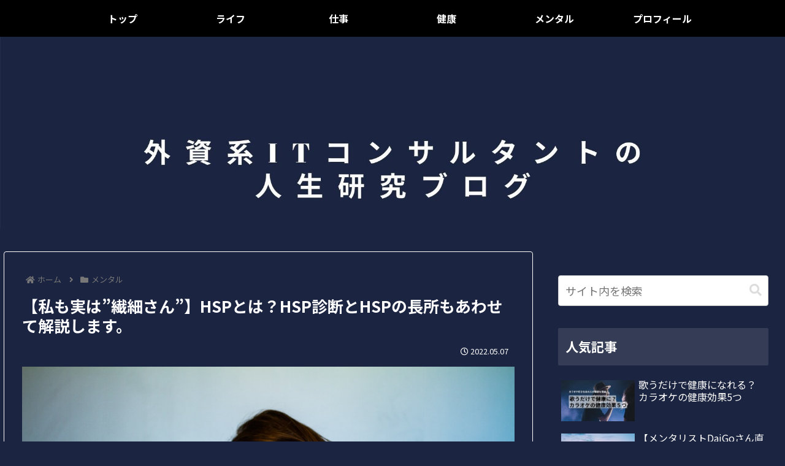

--- FILE ---
content_type: text/html; charset=UTF-8
request_url: https://yoloblogkk.com/hsp/
body_size: 39147
content:
<!doctype html>
<html dir="ltr" lang="ja"
	prefix="og: https://ogp.me/ns#" >

<head>
<meta charset="utf-8">
<meta http-equiv="X-UA-Compatible" content="IE=edge">
<meta name="viewport" content="width=device-width, initial-scale=1.0, viewport-fit=cover"/>
<meta name="referrer" content="no-referrer-when-downgrade"/>

  
  

  <!-- Other Analytics -->
<script data-ad-client="ca-pub-1174654209931857" async src="https://pagead2.googlesyndication.com/pagead/js/adsbygoogle.js"></script>
<!-- /Other Analytics -->
<!-- preconnect dns-prefetch -->
<link rel="preconnect dns-prefetch" href="//www.googletagmanager.com">
<link rel="preconnect dns-prefetch" href="//www.google-analytics.com">
<link rel="preconnect dns-prefetch" href="//ajax.googleapis.com">
<link rel="preconnect dns-prefetch" href="//cdnjs.cloudflare.com">
<link rel="preconnect dns-prefetch" href="//pagead2.googlesyndication.com">
<link rel="preconnect dns-prefetch" href="//googleads.g.doubleclick.net">
<link rel="preconnect dns-prefetch" href="//tpc.googlesyndication.com">
<link rel="preconnect dns-prefetch" href="//ad.doubleclick.net">
<link rel="preconnect dns-prefetch" href="//www.gstatic.com">
<link rel="preconnect dns-prefetch" href="//cse.google.com">
<link rel="preconnect dns-prefetch" href="//fonts.gstatic.com">
<link rel="preconnect dns-prefetch" href="//fonts.googleapis.com">
<link rel="preconnect dns-prefetch" href="//cms.quantserve.com">
<link rel="preconnect dns-prefetch" href="//secure.gravatar.com">
<link rel="preconnect dns-prefetch" href="//cdn.syndication.twimg.com">
<link rel="preconnect dns-prefetch" href="//cdn.jsdelivr.net">
<link rel="preconnect dns-prefetch" href="//images-fe.ssl-images-amazon.com">
<link rel="preconnect dns-prefetch" href="//completion.amazon.com">
<link rel="preconnect dns-prefetch" href="//m.media-amazon.com">
<link rel="preconnect dns-prefetch" href="//i.moshimo.com">
<link rel="preconnect dns-prefetch" href="//aml.valuecommerce.com">
<link rel="preconnect dns-prefetch" href="//dalc.valuecommerce.com">
<link rel="preconnect dns-prefetch" href="//dalb.valuecommerce.com">

<!-- Preload -->
<link rel="preload" as="font" type="font/woff" href="https://yoloblogkk.com/wp-content/themes/cocoon-master/webfonts/icomoon/fonts/icomoon.woff" crossorigin>
<link rel="preload" as="font" type="font/woff2" href="https://yoloblogkk.com/wp-content/themes/cocoon-master/webfonts/fontawesome5/webfonts/fa-brands-400.woff2" crossorigin>
<link rel="preload" as="font" type="font/woff2" href="https://yoloblogkk.com/wp-content/themes/cocoon-master/webfonts/fontawesome5/webfonts/fa-regular-400.woff2" crossorigin>
<link rel="preload" as="font" type="font/woff2" href="https://yoloblogkk.com/wp-content/themes/cocoon-master/webfonts/fontawesome5/webfonts/fa-solid-900.woff2" crossorigin>

<title>【私も実は”繊細さん”】HSPとは？HSP診断とHSPの長所もあわせて解説します。 | 外資系ITコンサルタントの人生研究ブログ</title>

		<!-- All in One SEO 4.3.0 - aioseo.com -->
		<meta name="description" content="いつもブログを読んでいただき、ありがとうございます。 以下のように思っている方も多いのではないでしょうか。 「" />
		<meta name="robots" content="max-image-preview:large" />
		<meta name="google-site-verification" content="81urjk48ScCGVXu6EZsigQFHEU-IpRi8M9turPrRvR8" />
		<link rel="canonical" href="https://yoloblogkk.com/hsp/" />
		<meta name="generator" content="All in One SEO (AIOSEO) 4.3.0 " />
		<meta property="og:locale" content="ja_JP" />
		<meta property="og:site_name" content="外資系ITコンサルタントの人生研究ブログ | ライフハックマニュアル" />
		<meta property="og:type" content="article" />
		<meta property="og:title" content="【私も実は”繊細さん”】HSPとは？HSP診断とHSPの長所もあわせて解説します。 | 外資系ITコンサルタントの人生研究ブログ" />
		<meta property="og:description" content="いつもブログを読んでいただき、ありがとうございます。 以下のように思っている方も多いのではないでしょうか。 「" />
		<meta property="og:url" content="https://yoloblogkk.com/hsp/" />
		<meta property="article:published_time" content="2022-05-07T05:45:55+00:00" />
		<meta property="article:modified_time" content="2022-05-07T05:45:58+00:00" />
		<meta name="twitter:card" content="summary" />
		<meta name="twitter:title" content="【私も実は”繊細さん”】HSPとは？HSP診断とHSPの長所もあわせて解説します。 | 外資系ITコンサルタントの人生研究ブログ" />
		<meta name="twitter:description" content="いつもブログを読んでいただき、ありがとうございます。 以下のように思っている方も多いのではないでしょうか。 「" />
		<script type="application/ld+json" class="aioseo-schema">
			{"@context":"https:\/\/schema.org","@graph":[{"@type":"Article","@id":"https:\/\/yoloblogkk.com\/hsp\/#article","name":"\u3010\u79c1\u3082\u5b9f\u306f\u201d\u7e4a\u7d30\u3055\u3093\u201d\u3011HSP\u3068\u306f\uff1fHSP\u8a3a\u65ad\u3068HSP\u306e\u9577\u6240\u3082\u3042\u308f\u305b\u3066\u89e3\u8aac\u3057\u307e\u3059\u3002 | \u5916\u8cc7\u7cfbIT\u30b3\u30f3\u30b5\u30eb\u30bf\u30f3\u30c8\u306e\u4eba\u751f\u7814\u7a76\u30d6\u30ed\u30b0","headline":"\u3010\u79c1\u3082\u5b9f\u306f&#8221;\u7e4a\u7d30\u3055\u3093&#8221;\u3011HSP\u3068\u306f\uff1fHSP\u8a3a\u65ad\u3068HSP\u306e\u9577\u6240\u3082\u3042\u308f\u305b\u3066\u89e3\u8aac\u3057\u307e\u3059\u3002","author":{"@id":"https:\/\/yoloblogkk.com\/author\/kosukekimura\/#author"},"publisher":{"@id":"https:\/\/yoloblogkk.com\/#organization"},"image":{"@type":"ImageObject","url":"https:\/\/yoloblogkk.com\/wp-content\/uploads\/2022\/05\/20220507.jpg","width":1731,"height":1076},"datePublished":"2022-05-07T05:45:55+09:00","dateModified":"2022-05-07T05:45:58+09:00","inLanguage":"ja","mainEntityOfPage":{"@id":"https:\/\/yoloblogkk.com\/hsp\/#webpage"},"isPartOf":{"@id":"https:\/\/yoloblogkk.com\/hsp\/#webpage"},"articleSection":"\u30e1\u30f3\u30bf\u30eb"},{"@type":"BreadcrumbList","@id":"https:\/\/yoloblogkk.com\/hsp\/#breadcrumblist","itemListElement":[{"@type":"ListItem","@id":"https:\/\/yoloblogkk.com\/#listItem","position":1,"item":{"@type":"WebPage","@id":"https:\/\/yoloblogkk.com\/","name":"\u30db\u30fc\u30e0","description":"\u5916\u8cc7\u7cfbIT\u30b3\u30f3\u30b5\u30eb\u30bf\u30f3\u30c8\u306b\u3088\u308b\u300c\u4eba\u751f\u4e00\u5ea6\u304d\u308a\u300d\u304c\u30c6\u30fc\u30de\u306e\u4eba\u751f\u6539\u5584\u30d6\u30ed\u30b0\u3002\u4ed5\u4e8b\u8853\u3001\u6642\u9593\u306e\u4f7f\u3044\u65b9\u3001\u52c9\u5f37\u6cd5\u3001\u76ee\u6a19\u9054\u6210\u6cd5\u3001\u5fc3\u7406\u5b66\u3001\u304a\u91d1\u306b\u3064\u3044\u3066\u306a\u3069\u3001\u591a\u5c90\u306b\u308f\u305f\u308b\u30b8\u30e3\u30f3\u30eb\u306e\u300c\u4eba\u751f\u6539\u5584\u30de\u30cb\u30e5\u30a2\u30eb\u300d\u3092\u516c\u958b\u4e2d\u3002","url":"https:\/\/yoloblogkk.com\/"},"nextItem":"https:\/\/yoloblogkk.com\/hsp\/#listItem"},{"@type":"ListItem","@id":"https:\/\/yoloblogkk.com\/hsp\/#listItem","position":2,"item":{"@type":"WebPage","@id":"https:\/\/yoloblogkk.com\/hsp\/","name":"\u3010\u79c1\u3082\u5b9f\u306f\"\u7e4a\u7d30\u3055\u3093\"\u3011HSP\u3068\u306f\uff1fHSP\u8a3a\u65ad\u3068HSP\u306e\u9577\u6240\u3082\u3042\u308f\u305b\u3066\u89e3\u8aac\u3057\u307e\u3059\u3002","description":"\u3044\u3064\u3082\u30d6\u30ed\u30b0\u3092\u8aad\u3093\u3067\u3044\u305f\u3060\u304d\u3001\u3042\u308a\u304c\u3068\u3046\u3054\u3056\u3044\u307e\u3059\u3002 \u4ee5\u4e0b\u306e\u3088\u3046\u306b\u601d\u3063\u3066\u3044\u308b\u65b9\u3082\u591a\u3044\u306e\u3067\u306f\u306a\u3044\u3067\u3057\u3087\u3046\u304b\u3002 \u300c","url":"https:\/\/yoloblogkk.com\/hsp\/"},"previousItem":"https:\/\/yoloblogkk.com\/#listItem"}]},{"@type":"Organization","@id":"https:\/\/yoloblogkk.com\/#organization","name":"\u5916\u8cc7\u7cfbIT\u30b3\u30f3\u30b5\u30eb\u30bf\u30f3\u30c8\u306e\u4eba\u751f\u7814\u7a76\u30d6\u30ed\u30b0","url":"https:\/\/yoloblogkk.com\/"},{"@type":"Person","@id":"https:\/\/yoloblogkk.com\/author\/kosukekimura\/#author","url":"https:\/\/yoloblogkk.com\/author\/kosukekimura\/","name":"\u30d6\u30ed\u30b0\u904b\u55b6\u8005","image":{"@type":"ImageObject","@id":"https:\/\/yoloblogkk.com\/hsp\/#authorImage","url":"https:\/\/secure.gravatar.com\/avatar\/ff99ff37d2c2885a69b75fa40654ab20?s=96&d=mm&r=g","width":96,"height":96,"caption":"\u30d6\u30ed\u30b0\u904b\u55b6\u8005"}},{"@type":"WebPage","@id":"https:\/\/yoloblogkk.com\/hsp\/#webpage","url":"https:\/\/yoloblogkk.com\/hsp\/","name":"\u3010\u79c1\u3082\u5b9f\u306f\u201d\u7e4a\u7d30\u3055\u3093\u201d\u3011HSP\u3068\u306f\uff1fHSP\u8a3a\u65ad\u3068HSP\u306e\u9577\u6240\u3082\u3042\u308f\u305b\u3066\u89e3\u8aac\u3057\u307e\u3059\u3002 | \u5916\u8cc7\u7cfbIT\u30b3\u30f3\u30b5\u30eb\u30bf\u30f3\u30c8\u306e\u4eba\u751f\u7814\u7a76\u30d6\u30ed\u30b0","description":"\u3044\u3064\u3082\u30d6\u30ed\u30b0\u3092\u8aad\u3093\u3067\u3044\u305f\u3060\u304d\u3001\u3042\u308a\u304c\u3068\u3046\u3054\u3056\u3044\u307e\u3059\u3002 \u4ee5\u4e0b\u306e\u3088\u3046\u306b\u601d\u3063\u3066\u3044\u308b\u65b9\u3082\u591a\u3044\u306e\u3067\u306f\u306a\u3044\u3067\u3057\u3087\u3046\u304b\u3002 \u300c","inLanguage":"ja","isPartOf":{"@id":"https:\/\/yoloblogkk.com\/#website"},"breadcrumb":{"@id":"https:\/\/yoloblogkk.com\/hsp\/#breadcrumblist"},"author":{"@id":"https:\/\/yoloblogkk.com\/author\/kosukekimura\/#author"},"creator":{"@id":"https:\/\/yoloblogkk.com\/author\/kosukekimura\/#author"},"image":{"@type":"ImageObject","url":"https:\/\/yoloblogkk.com\/wp-content\/uploads\/2022\/05\/20220507.jpg","@id":"https:\/\/yoloblogkk.com\/#mainImage","width":1731,"height":1076},"primaryImageOfPage":{"@id":"https:\/\/yoloblogkk.com\/hsp\/#mainImage"},"datePublished":"2022-05-07T05:45:55+09:00","dateModified":"2022-05-07T05:45:58+09:00"},{"@type":"WebSite","@id":"https:\/\/yoloblogkk.com\/#website","url":"https:\/\/yoloblogkk.com\/","name":"\u5916\u8cc7\u7cfbIT\u30b3\u30f3\u30b5\u30eb\u30bf\u30f3\u30c8\u306e\u4eba\u751f\u7814\u7a76\u30d6\u30ed\u30b0","description":"\u30e9\u30a4\u30d5\u30cf\u30c3\u30af\u30de\u30cb\u30e5\u30a2\u30eb","inLanguage":"ja","publisher":{"@id":"https:\/\/yoloblogkk.com\/#organization"}}]}
		</script>
		<script type="text/javascript" >
			window.ga=window.ga||function(){(ga.q=ga.q||[]).push(arguments)};ga.l=+new Date;
			ga('create', "UA-155185659-1", 'auto');
			ga('send', 'pageview');
		</script>
		<script async src="https://www.google-analytics.com/analytics.js"></script>
		<!-- All in One SEO -->


<!-- OGP -->
<meta property="og:type" content="article">
<meta property="og:description" content="いつもブログを読んでいただき、ありがとうございます。以下のように思っている方も多いのではないでしょうか。「HSPという単語をよく聞くようになったが、一体どういう意味なのだろうか。」「もしかすると自分もHSPかもしれない」ということで今回は、">
<meta property="og:title" content="【私も実は&#8221;繊細さん&#8221;】HSPとは？HSP診断とHSPの長所もあわせて解説します。">
<meta property="og:url" content="https://yoloblogkk.com/hsp/">
<meta property="og:image" content="https://yoloblogkk.com/wp-content/uploads/2022/05/20220507.jpg">
<meta property="og:site_name" content="外資系ITコンサルタントの人生研究ブログ">
<meta property="og:locale" content="ja_JP">
<meta property="article:published_time" content="2022-05-07T14:45:55+09:00" />
<meta property="article:modified_time" content="2022-05-07T14:45:55+09:00" />
<meta property="article:section" content="メンタル">
<!-- /OGP -->

<!-- Twitter Card -->
<meta name="twitter:card" content="summary_large_image">
<meta property="twitter:description" content="いつもブログを読んでいただき、ありがとうございます。以下のように思っている方も多いのではないでしょうか。「HSPという単語をよく聞くようになったが、一体どういう意味なのだろうか。」「もしかすると自分もHSPかもしれない」ということで今回は、">
<meta property="twitter:title" content="【私も実は&#8221;繊細さん&#8221;】HSPとは？HSP診断とHSPの長所もあわせて解説します。">
<meta property="twitter:url" content="https://yoloblogkk.com/hsp/">
<meta name="twitter:image" content="https://yoloblogkk.com/wp-content/uploads/2022/05/20220507.jpg">
<meta name="twitter:domain" content="yoloblogkk.com">
<meta name="twitter:creator" content="@blog_consultant">
<meta name="twitter:site" content="@blog_consultant">
<!-- /Twitter Card -->
<link rel='dns-prefetch' href='//ajax.googleapis.com' />
<link rel='dns-prefetch' href='//cdnjs.cloudflare.com' />
<link rel='dns-prefetch' href='//fonts.googleapis.com' />
<link rel='dns-prefetch' href='//s.w.org' />
<link rel='dns-prefetch' href='//c0.wp.com' />
<link rel='dns-prefetch' href='//pagead2.googlesyndication.com' />
<link rel="alternate" type="application/rss+xml" title="外資系ITコンサルタントの人生研究ブログ &raquo; フィード" href="https://yoloblogkk.com/feed/" />
<link rel="alternate" type="application/rss+xml" title="外資系ITコンサルタントの人生研究ブログ &raquo; コメントフィード" href="https://yoloblogkk.com/comments/feed/" />
<link rel="alternate" type="application/rss+xml" title="外資系ITコンサルタントの人生研究ブログ &raquo; 【私も実は&#8221;繊細さん&#8221;】HSPとは？HSP診断とHSPの長所もあわせて解説します。 のコメントのフィード" href="https://yoloblogkk.com/hsp/feed/" />
<link rel='stylesheet' id='cocoon-style-css'  href='https://yoloblogkk.com/wp-content/themes/cocoon-master/style.css?ver=6.0.11&#038;fver=20220714100707' media='all' />
<style id='cocoon-style-inline-css'>
#header-container,#header-container .navi,#navi .navi-in>.menu-header .sub-menu,.article h2,.sidebar h2,.sidebar h3,.cat-link,.cat-label,.appeal-content .appeal-button,.demo .cat-label,.blogcard-type .blogcard-label,#footer{background-color:#343d55}#navi .navi-in a:hover,#footer a:hover{background-color:rgba(255,255,255,.2)}.article h3,.article h4,.article h5,.article h6,.cat-link,.tag-link{border-color:#343d55}blockquote::before,blockquote::after,.pager-post-navi a.a-wrap::before{color:rgba(52,61,85,.5)}blockquote,.key-btn{background-color:rgba(52,61,85,.05);border-color:rgba(52,61,85,.5)}pre,.pager-links span,table th,.pagination .current{background-color:rgba(52,61,85,.1);border-color:rgba(52,61,85,.5)}table th,table td,.page-numbers,.page-numbers.dots,.tagcloud a,.list.ecb-entry-border .entry-card-wrap,.related-entries.recb-entry-border .related-entry-card-wrap,.carousel .a-wrap,.pager-post-navi.post-navi-border a.a-wrap,.article .toc,.a-wrap .blogcard,.author-box,.comment-reply-link,.ranking-item{border-color:rgba(52,61,85,.5)}table tr:nth-of-type(2n+1),.page-numbers.dots,.a-wrap:hover,.pagination a:hover,.pagination-next-link:hover,.widget_recent_entries ul li a:hover,.widget_categories ul li a:hover,.widget_archive ul li a:hover,.widget_pages ul li a:hover,.widget_meta ul li a:hover,.widget_rss ul li a:hover,.widget_nav_menu ul li a:hover,.pager-links a:hover span,.tag-link:hover,.tagcloud a:hover{background-color:rgba(52,61,85,.05)}.header,.header .site-name-text,#navi .navi-in a,#navi .navi-in a:hover,.article h2,.sidebar h2,.sidebar h3,#footer,#footer a{color:#fff}.header,.header .site-name-text,#navi .navi-in a,#navi .navi-in a:hover,.appeal-content .appeal-button,.article h2,.sidebar h2,.sidebar h3,.cat-link,.cat-label,.blogcard-type .blogcard::before,#footer,#footer a{color:#fff}body{color:#fff}body.public-page{background-color:#1b2440}a{color:#fff}#header-container,#header-container .navi,#navi .navi-in>.menu-header .sub-menu{background-color:#1b2440}.header,.header .site-name-text,#navi .navi-in a,#navi .navi-in a:hover{color:#fff}.header{background-color:#1b2440}#header-container .navi,#navi .navi-in>.menu-header .sub-menu{background-color:#000}#navi .navi-in a,#navi .navi-in a:hover{color:#fff}#navi .navi-in a:hover{background-color:rgba(255,255,255,.2)}.go-to-top .go-to-top-button{background-color:#fff}.main{width:860px}.main{border-color:#fff}.sidebar{width:376px}.wrap{width:1256px}@media screen and (max-width:1280px){.wrap{width:auto}.main,.sidebar,.sidebar-left .main,.sidebar-left .sidebar{margin:0 .5%}.main{width:67.4%}.sidebar{padding:1.5%;width:30%}.entry-card-thumb{width:38%}.entry-card-content{margin-left:40%}}body::after{content:url(https://yoloblogkk.com/wp-content/themes/cocoon-master/lib/analytics/access.php?post_id=7012&post_type=post)!important;visibility:hidden;position:absolute;bottom:0;right:0;width:1px;height:1px;overflow:hidden;display:inline!important}*::selection{color:#fff}*::-moz-selection{color:#fff}.toc-checkbox{display:none}.toc-content{visibility:hidden;height:0;opacity:.2;transition:all .5s ease-out}.toc-checkbox:checked~.toc-content{visibility:visible;padding-top:.6em;height:100%;opacity:1}.toc-title::after{content:'[開く]';margin-left:.5em;cursor:pointer;font-size:.8em}.toc-title:hover::after{text-decoration:underline}.toc-checkbox:checked+.toc-title::after{content:'[閉じる]'}.eye-catch{width:100%}.eye-catch img,.eye-catch amp-img{width:100%;min-width:100%;display:block}#respond{display:none}#footer{background:#1b2440}.entry-content>*,.demo .entry-content p{line-height:2.2}.entry-content>*,.article p,.demo .entry-content p,.article dl,.article ul,.article ol,.article blockquote,.article pre,.article table,.article .toc,.body .article,.body .column-wrap,.body .new-entry-cards,.body .popular-entry-cards,.body .navi-entry-cards,.body .box-menus,.body .ranking-item,.body .rss-entry-cards,.body .widget,.body .author-box,.body .blogcard-wrap,.body .login-user-only,.body .information-box,.body .question-box,.body .alert-box,.body .information,.body .question,.body .alert,.body .memo-box,.body .comment-box,.body .common-icon-box,.body .blank-box,.body .button-block,.body .micro-bottom,.body .caption-box,.body .tab-caption-box,.body .label-box,.body .toggle-wrap,.body .wp-block-image,.body .booklink-box,.body .kaerebalink-box,.body .tomarebalink-box,.body .product-item-box,.body .speech-wrap,.body .wp-block-categories,.body .wp-block-archives,.body .wp-block-archives-dropdown,.body .wp-block-calendar,.body .ad-area,.body .wp-block-gallery,.body .wp-block-audio,.body .wp-block-cover,.body .wp-block-file,.body .wp-block-media-text,.body .wp-block-video,.body .wp-block-buttons,.body .wp-block-columns,.body .wp-block-separator,.body .components-placeholder,.body .wp-block-search,.body .wp-block-social-links,.body .timeline-box,.body .blogcard-type,.body .btn-wrap,.body .btn-wrap a,.body .block-box,.body .wp-block-embed,.body .wp-block-group,.body .wp-block-table,.body .scrollable-table,.body .wp-block-separator,.body .wp-block,.body .video-container,.comment-area,.related-entries,.pager-post-navi,.comment-respond,.is-root-container>*,[data-type="core/freeform"]{margin-bottom:1.9em}.article h2,.article h3,.article h4,.article h5,.article h6{margin-bottom:1.71em}@media screen and (max-width:480px){.body,.menu-content{font-size:16px}}@media screen and (max-width:781px){.wp-block-column{margin-bottom:1.9em}}@media screen and (max-width:599px){.column-wrap>div{margin-bottom:1.9em}}.article h2,.article h3,.article h4,.article h5,.article h6{margin-top:2.53em}.article .micro-top{margin-bottom:.38em}.article .micro-bottom{margin-top:-1.71em}.article .micro-balloon{margin-bottom:.95em}.article .micro-bottom.micro-balloon{margin-top:-1.33em}.blank-box.bb-key-color{border-color:#343d55}.iic-key-color li::before{color:#343d55}.blank-box.bb-tab.bb-key-color::before{background-color:#343d55}.tb-key-color .toggle-button{border:1px solid #343d55;background:#343d55;color:#fff}.tb-key-color .toggle-button::before{color:#ccc}.tb-key-color .toggle-checkbox:checked~.toggle-content{border-color:#343d55}.cb-key-color.caption-box{border-color:#343d55}.cb-key-color .caption-box-label{background-color:#343d55;color:#fff}.tcb-key-color .tab-caption-box-label{background-color:#343d55;color:#fff}.tcb-key-color .tab-caption-box-content{border-color:#343d55}.lb-key-color .label-box-content{border-color:#343d55}.mc-key-color{background-color:#343d55;color:#fff;border:0}.mc-key-color.micro-bottom::after{border-bottom-color:#343d55;border-top-color:transparent}.mc-key-color::before{border-top-color:transparent;border-bottom-color:transparent}.mc-key-color::after{border-top-color:#343d55}.btn-key-color,.btn-wrap.btn-wrap-key-color>a{background-color:#343d55}.has-text-color.has-key-color-color{color:#343d55}.has-background.has-key-color-background-color{background-color:#343d55}.body.article,body#tinymce.wp-editor{background-color:#fff}.body.article,.editor-post-title__block .editor-post-title__input,body#tinymce.wp-editor{color:#282828}html .body .has-key-color-background-color{background-color:#343d55}html .body .has-key-color-color{color:#343d55}html .body .has-key-color-color .toggle-button::before{color:#343d55}html .body .has-key-color-border-color{border-color:#343d55}html .body .btn-wrap.has-key-color-background-color>a{background-color:#343d55}html .body .btn-wrap.has-key-color-color>a{color:#343d55}html .body .btn-wrap.has-key-color-border-color>a{border-color:#343d55}html .body .bb-tab.has-key-color-border-color .bb-label{background-color:#343d55}html .body .toggle-wrap.has-key-color-color .toggle-button,html .body .toggle-wrap.has-key-color-color .toggle-button:before{color:#343d55}html .body .toggle-wrap.has-key-color-border-color .toggle-button{background-color:#343d55}html .body .toggle-wrap.has-key-color-border-color .toggle-button,.toggle-wrap.has-key-color-border-color .toggle-content{border-color:#343d55}html .body .iconlist-box.has-key-color-icon-color li::before{color:#343d55}html .body .micro-balloon.has-key-color-color{color:#343d55}html .body .micro-balloon.has-key-color-background-color{background-color:#343d55;border-color:transparent}html .body .micro-balloon.has-key-color-background-color.micro-bottom::after{border-bottom-color:#343d55;border-top-color:transparent}html .body .micro-balloon.has-key-color-background-color::before{border-top-color:transparent;border-bottom-color:transparent}html .body .micro-balloon.has-key-color-background-color::after{border-top-color:#343d55}html .body .micro-balloon.has-border-color.has-key-color-border-color{border-color:#343d55}html .body .micro-balloon.micro-top.has-key-color-border-color::before{border-top-color:#343d55}html .body .micro-balloon.micro-bottom.has-key-color-border-color::before{border-bottom-color:#343d55}html .body .caption-box.has-key-color-border-color .box-label{background-color:#343d55}html .body .tab-caption-box.has-key-color-border-color .box-label{background-color:#343d55}html .body .tab-caption-box.has-key-color-border-color .box-content{border-color:#343d55}html .body .tab-caption-box.has-key-color-background-color .box-content{background-color:#343d55}html .body .label-box.has-key-color-border-color .box-content{border-color:#343d55}html .body .label-box.has-key-color-background-color .box-content{background-color:#343d55}html .body .speech-balloon.has-key-color-background-color{background-color:#343d55}html .body .speech-balloon.has-text-color.has-key-color-color{color:#343d55}html .body .speech-balloon.has-key-color-border-color{border-color:#343d55}html .body .sbp-l .speech-balloon.has-key-color-border-color::before{border-right-color:#343d55}html .body .sbp-r .speech-balloon.has-key-color-border-color::before{border-left-color:#343d55}html .body .sbp-l .speech-balloon.has-key-color-background-color::after{border-right-color:#343d55}html .body .sbp-r .speech-balloon.has-key-color-background-color::after{border-left-color:#343d55}html .body .sbs-line.sbp-r .speech-balloon.has-key-color-background-color{background-color:#343d55}html .body .sbs-line.sbp-r .speech-balloon.has-key-color-border-color{border-color:#343d55}html .body .speech-wraphtml .body .sbs-think .speech-balloon.has-key-color-border-color::before,html .body .speech-wrap.sbs-think .speech-balloon.has-key-color-border-color::after{border-color:#343d55}html .body .sbs-think .speech-balloon.has-key-color-background-color::before,html .body .sbs-think .speech-balloon.has-key-color-background-color::after{background-color:#343d55}html .body .sbs-think .speech-balloon.has-key-color-border-color::before{border-color:#343d55}html .body .timeline-box.has-key-color-point-color .timeline-item::before{background-color:#343d55}html .body .has-key-color-question-color .faq-question-label{color:#343d55}html .body .has-key-color-answer-color .faq-answer-label{color:#343d55}html .body .is-style-square.has-key-color-question-color .faq-question-label{color:#fff;background-color:#343d55}html .body .is-style-square.has-key-color-answer-color .faq-answer-label{color:#fff;background-color:#343d55}html .body .has-red-background-color{background-color:#e60033}html .body .has-red-color{color:#e60033}html .body .has-red-color .toggle-button::before{color:#e60033}html .body .has-red-border-color{border-color:#e60033}html .body .btn-wrap.has-red-background-color>a{background-color:#e60033}html .body .btn-wrap.has-red-color>a{color:#e60033}html .body .btn-wrap.has-red-border-color>a{border-color:#e60033}html .body .bb-tab.has-red-border-color .bb-label{background-color:#e60033}html .body .toggle-wrap.has-red-color .toggle-button,html .body .toggle-wrap.has-red-color .toggle-button:before{color:#e60033}html .body .toggle-wrap.has-red-border-color .toggle-button{background-color:#e60033}html .body .toggle-wrap.has-red-border-color .toggle-button,.toggle-wrap.has-red-border-color .toggle-content{border-color:#e60033}html .body .iconlist-box.has-red-icon-color li::before{color:#e60033}html .body .micro-balloon.has-red-color{color:#e60033}html .body .micro-balloon.has-red-background-color{background-color:#e60033;border-color:transparent}html .body .micro-balloon.has-red-background-color.micro-bottom::after{border-bottom-color:#e60033;border-top-color:transparent}html .body .micro-balloon.has-red-background-color::before{border-top-color:transparent;border-bottom-color:transparent}html .body .micro-balloon.has-red-background-color::after{border-top-color:#e60033}html .body .micro-balloon.has-border-color.has-red-border-color{border-color:#e60033}html .body .micro-balloon.micro-top.has-red-border-color::before{border-top-color:#e60033}html .body .micro-balloon.micro-bottom.has-red-border-color::before{border-bottom-color:#e60033}html .body .caption-box.has-red-border-color .box-label{background-color:#e60033}html .body .tab-caption-box.has-red-border-color .box-label{background-color:#e60033}html .body .tab-caption-box.has-red-border-color .box-content{border-color:#e60033}html .body .tab-caption-box.has-red-background-color .box-content{background-color:#e60033}html .body .label-box.has-red-border-color .box-content{border-color:#e60033}html .body .label-box.has-red-background-color .box-content{background-color:#e60033}html .body .speech-balloon.has-red-background-color{background-color:#e60033}html .body .speech-balloon.has-text-color.has-red-color{color:#e60033}html .body .speech-balloon.has-red-border-color{border-color:#e60033}html .body .sbp-l .speech-balloon.has-red-border-color::before{border-right-color:#e60033}html .body .sbp-r .speech-balloon.has-red-border-color::before{border-left-color:#e60033}html .body .sbp-l .speech-balloon.has-red-background-color::after{border-right-color:#e60033}html .body .sbp-r .speech-balloon.has-red-background-color::after{border-left-color:#e60033}html .body .sbs-line.sbp-r .speech-balloon.has-red-background-color{background-color:#e60033}html .body .sbs-line.sbp-r .speech-balloon.has-red-border-color{border-color:#e60033}html .body .speech-wraphtml .body .sbs-think .speech-balloon.has-red-border-color::before,html .body .speech-wrap.sbs-think .speech-balloon.has-red-border-color::after{border-color:#e60033}html .body .sbs-think .speech-balloon.has-red-background-color::before,html .body .sbs-think .speech-balloon.has-red-background-color::after{background-color:#e60033}html .body .sbs-think .speech-balloon.has-red-border-color::before{border-color:#e60033}html .body .timeline-box.has-red-point-color .timeline-item::before{background-color:#e60033}html .body .has-red-question-color .faq-question-label{color:#e60033}html .body .has-red-answer-color .faq-answer-label{color:#e60033}html .body .is-style-square.has-red-question-color .faq-question-label{color:#fff;background-color:#e60033}html .body .is-style-square.has-red-answer-color .faq-answer-label{color:#fff;background-color:#e60033}html .body .has-pink-background-color{background-color:#e95295}html .body .has-pink-color{color:#e95295}html .body .has-pink-color .toggle-button::before{color:#e95295}html .body .has-pink-border-color{border-color:#e95295}html .body .btn-wrap.has-pink-background-color>a{background-color:#e95295}html .body .btn-wrap.has-pink-color>a{color:#e95295}html .body .btn-wrap.has-pink-border-color>a{border-color:#e95295}html .body .bb-tab.has-pink-border-color .bb-label{background-color:#e95295}html .body .toggle-wrap.has-pink-color .toggle-button,html .body .toggle-wrap.has-pink-color .toggle-button:before{color:#e95295}html .body .toggle-wrap.has-pink-border-color .toggle-button{background-color:#e95295}html .body .toggle-wrap.has-pink-border-color .toggle-button,.toggle-wrap.has-pink-border-color .toggle-content{border-color:#e95295}html .body .iconlist-box.has-pink-icon-color li::before{color:#e95295}html .body .micro-balloon.has-pink-color{color:#e95295}html .body .micro-balloon.has-pink-background-color{background-color:#e95295;border-color:transparent}html .body .micro-balloon.has-pink-background-color.micro-bottom::after{border-bottom-color:#e95295;border-top-color:transparent}html .body .micro-balloon.has-pink-background-color::before{border-top-color:transparent;border-bottom-color:transparent}html .body .micro-balloon.has-pink-background-color::after{border-top-color:#e95295}html .body .micro-balloon.has-border-color.has-pink-border-color{border-color:#e95295}html .body .micro-balloon.micro-top.has-pink-border-color::before{border-top-color:#e95295}html .body .micro-balloon.micro-bottom.has-pink-border-color::before{border-bottom-color:#e95295}html .body .caption-box.has-pink-border-color .box-label{background-color:#e95295}html .body .tab-caption-box.has-pink-border-color .box-label{background-color:#e95295}html .body .tab-caption-box.has-pink-border-color .box-content{border-color:#e95295}html .body .tab-caption-box.has-pink-background-color .box-content{background-color:#e95295}html .body .label-box.has-pink-border-color .box-content{border-color:#e95295}html .body .label-box.has-pink-background-color .box-content{background-color:#e95295}html .body .speech-balloon.has-pink-background-color{background-color:#e95295}html .body .speech-balloon.has-text-color.has-pink-color{color:#e95295}html .body .speech-balloon.has-pink-border-color{border-color:#e95295}html .body .sbp-l .speech-balloon.has-pink-border-color::before{border-right-color:#e95295}html .body .sbp-r .speech-balloon.has-pink-border-color::before{border-left-color:#e95295}html .body .sbp-l .speech-balloon.has-pink-background-color::after{border-right-color:#e95295}html .body .sbp-r .speech-balloon.has-pink-background-color::after{border-left-color:#e95295}html .body .sbs-line.sbp-r .speech-balloon.has-pink-background-color{background-color:#e95295}html .body .sbs-line.sbp-r .speech-balloon.has-pink-border-color{border-color:#e95295}html .body .speech-wraphtml .body .sbs-think .speech-balloon.has-pink-border-color::before,html .body .speech-wrap.sbs-think .speech-balloon.has-pink-border-color::after{border-color:#e95295}html .body .sbs-think .speech-balloon.has-pink-background-color::before,html .body .sbs-think .speech-balloon.has-pink-background-color::after{background-color:#e95295}html .body .sbs-think .speech-balloon.has-pink-border-color::before{border-color:#e95295}html .body .timeline-box.has-pink-point-color .timeline-item::before{background-color:#e95295}html .body .has-pink-question-color .faq-question-label{color:#e95295}html .body .has-pink-answer-color .faq-answer-label{color:#e95295}html .body .is-style-square.has-pink-question-color .faq-question-label{color:#fff;background-color:#e95295}html .body .is-style-square.has-pink-answer-color .faq-answer-label{color:#fff;background-color:#e95295}html .body .has-purple-background-color{background-color:#884898}html .body .has-purple-color{color:#884898}html .body .has-purple-color .toggle-button::before{color:#884898}html .body .has-purple-border-color{border-color:#884898}html .body .btn-wrap.has-purple-background-color>a{background-color:#884898}html .body .btn-wrap.has-purple-color>a{color:#884898}html .body .btn-wrap.has-purple-border-color>a{border-color:#884898}html .body .bb-tab.has-purple-border-color .bb-label{background-color:#884898}html .body .toggle-wrap.has-purple-color .toggle-button,html .body .toggle-wrap.has-purple-color .toggle-button:before{color:#884898}html .body .toggle-wrap.has-purple-border-color .toggle-button{background-color:#884898}html .body .toggle-wrap.has-purple-border-color .toggle-button,.toggle-wrap.has-purple-border-color .toggle-content{border-color:#884898}html .body .iconlist-box.has-purple-icon-color li::before{color:#884898}html .body .micro-balloon.has-purple-color{color:#884898}html .body .micro-balloon.has-purple-background-color{background-color:#884898;border-color:transparent}html .body .micro-balloon.has-purple-background-color.micro-bottom::after{border-bottom-color:#884898;border-top-color:transparent}html .body .micro-balloon.has-purple-background-color::before{border-top-color:transparent;border-bottom-color:transparent}html .body .micro-balloon.has-purple-background-color::after{border-top-color:#884898}html .body .micro-balloon.has-border-color.has-purple-border-color{border-color:#884898}html .body .micro-balloon.micro-top.has-purple-border-color::before{border-top-color:#884898}html .body .micro-balloon.micro-bottom.has-purple-border-color::before{border-bottom-color:#884898}html .body .caption-box.has-purple-border-color .box-label{background-color:#884898}html .body .tab-caption-box.has-purple-border-color .box-label{background-color:#884898}html .body .tab-caption-box.has-purple-border-color .box-content{border-color:#884898}html .body .tab-caption-box.has-purple-background-color .box-content{background-color:#884898}html .body .label-box.has-purple-border-color .box-content{border-color:#884898}html .body .label-box.has-purple-background-color .box-content{background-color:#884898}html .body .speech-balloon.has-purple-background-color{background-color:#884898}html .body .speech-balloon.has-text-color.has-purple-color{color:#884898}html .body .speech-balloon.has-purple-border-color{border-color:#884898}html .body .sbp-l .speech-balloon.has-purple-border-color::before{border-right-color:#884898}html .body .sbp-r .speech-balloon.has-purple-border-color::before{border-left-color:#884898}html .body .sbp-l .speech-balloon.has-purple-background-color::after{border-right-color:#884898}html .body .sbp-r .speech-balloon.has-purple-background-color::after{border-left-color:#884898}html .body .sbs-line.sbp-r .speech-balloon.has-purple-background-color{background-color:#884898}html .body .sbs-line.sbp-r .speech-balloon.has-purple-border-color{border-color:#884898}html .body .speech-wraphtml .body .sbs-think .speech-balloon.has-purple-border-color::before,html .body .speech-wrap.sbs-think .speech-balloon.has-purple-border-color::after{border-color:#884898}html .body .sbs-think .speech-balloon.has-purple-background-color::before,html .body .sbs-think .speech-balloon.has-purple-background-color::after{background-color:#884898}html .body .sbs-think .speech-balloon.has-purple-border-color::before{border-color:#884898}html .body .timeline-box.has-purple-point-color .timeline-item::before{background-color:#884898}html .body .has-purple-question-color .faq-question-label{color:#884898}html .body .has-purple-answer-color .faq-answer-label{color:#884898}html .body .is-style-square.has-purple-question-color .faq-question-label{color:#fff;background-color:#884898}html .body .is-style-square.has-purple-answer-color .faq-answer-label{color:#fff;background-color:#884898}html .body .has-deep-background-color{background-color:#55295b}html .body .has-deep-color{color:#55295b}html .body .has-deep-color .toggle-button::before{color:#55295b}html .body .has-deep-border-color{border-color:#55295b}html .body .btn-wrap.has-deep-background-color>a{background-color:#55295b}html .body .btn-wrap.has-deep-color>a{color:#55295b}html .body .btn-wrap.has-deep-border-color>a{border-color:#55295b}html .body .bb-tab.has-deep-border-color .bb-label{background-color:#55295b}html .body .toggle-wrap.has-deep-color .toggle-button,html .body .toggle-wrap.has-deep-color .toggle-button:before{color:#55295b}html .body .toggle-wrap.has-deep-border-color .toggle-button{background-color:#55295b}html .body .toggle-wrap.has-deep-border-color .toggle-button,.toggle-wrap.has-deep-border-color .toggle-content{border-color:#55295b}html .body .iconlist-box.has-deep-icon-color li::before{color:#55295b}html .body .micro-balloon.has-deep-color{color:#55295b}html .body .micro-balloon.has-deep-background-color{background-color:#55295b;border-color:transparent}html .body .micro-balloon.has-deep-background-color.micro-bottom::after{border-bottom-color:#55295b;border-top-color:transparent}html .body .micro-balloon.has-deep-background-color::before{border-top-color:transparent;border-bottom-color:transparent}html .body .micro-balloon.has-deep-background-color::after{border-top-color:#55295b}html .body .micro-balloon.has-border-color.has-deep-border-color{border-color:#55295b}html .body .micro-balloon.micro-top.has-deep-border-color::before{border-top-color:#55295b}html .body .micro-balloon.micro-bottom.has-deep-border-color::before{border-bottom-color:#55295b}html .body .caption-box.has-deep-border-color .box-label{background-color:#55295b}html .body .tab-caption-box.has-deep-border-color .box-label{background-color:#55295b}html .body .tab-caption-box.has-deep-border-color .box-content{border-color:#55295b}html .body .tab-caption-box.has-deep-background-color .box-content{background-color:#55295b}html .body .label-box.has-deep-border-color .box-content{border-color:#55295b}html .body .label-box.has-deep-background-color .box-content{background-color:#55295b}html .body .speech-balloon.has-deep-background-color{background-color:#55295b}html .body .speech-balloon.has-text-color.has-deep-color{color:#55295b}html .body .speech-balloon.has-deep-border-color{border-color:#55295b}html .body .sbp-l .speech-balloon.has-deep-border-color::before{border-right-color:#55295b}html .body .sbp-r .speech-balloon.has-deep-border-color::before{border-left-color:#55295b}html .body .sbp-l .speech-balloon.has-deep-background-color::after{border-right-color:#55295b}html .body .sbp-r .speech-balloon.has-deep-background-color::after{border-left-color:#55295b}html .body .sbs-line.sbp-r .speech-balloon.has-deep-background-color{background-color:#55295b}html .body .sbs-line.sbp-r .speech-balloon.has-deep-border-color{border-color:#55295b}html .body .speech-wraphtml .body .sbs-think .speech-balloon.has-deep-border-color::before,html .body .speech-wrap.sbs-think .speech-balloon.has-deep-border-color::after{border-color:#55295b}html .body .sbs-think .speech-balloon.has-deep-background-color::before,html .body .sbs-think .speech-balloon.has-deep-background-color::after{background-color:#55295b}html .body .sbs-think .speech-balloon.has-deep-border-color::before{border-color:#55295b}html .body .timeline-box.has-deep-point-color .timeline-item::before{background-color:#55295b}html .body .has-deep-question-color .faq-question-label{color:#55295b}html .body .has-deep-answer-color .faq-answer-label{color:#55295b}html .body .is-style-square.has-deep-question-color .faq-question-label{color:#fff;background-color:#55295b}html .body .is-style-square.has-deep-answer-color .faq-answer-label{color:#fff;background-color:#55295b}html .body .has-indigo-background-color{background-color:#1e50a2}html .body .has-indigo-color{color:#1e50a2}html .body .has-indigo-color .toggle-button::before{color:#1e50a2}html .body .has-indigo-border-color{border-color:#1e50a2}html .body .btn-wrap.has-indigo-background-color>a{background-color:#1e50a2}html .body .btn-wrap.has-indigo-color>a{color:#1e50a2}html .body .btn-wrap.has-indigo-border-color>a{border-color:#1e50a2}html .body .bb-tab.has-indigo-border-color .bb-label{background-color:#1e50a2}html .body .toggle-wrap.has-indigo-color .toggle-button,html .body .toggle-wrap.has-indigo-color .toggle-button:before{color:#1e50a2}html .body .toggle-wrap.has-indigo-border-color .toggle-button{background-color:#1e50a2}html .body .toggle-wrap.has-indigo-border-color .toggle-button,.toggle-wrap.has-indigo-border-color .toggle-content{border-color:#1e50a2}html .body .iconlist-box.has-indigo-icon-color li::before{color:#1e50a2}html .body .micro-balloon.has-indigo-color{color:#1e50a2}html .body .micro-balloon.has-indigo-background-color{background-color:#1e50a2;border-color:transparent}html .body .micro-balloon.has-indigo-background-color.micro-bottom::after{border-bottom-color:#1e50a2;border-top-color:transparent}html .body .micro-balloon.has-indigo-background-color::before{border-top-color:transparent;border-bottom-color:transparent}html .body .micro-balloon.has-indigo-background-color::after{border-top-color:#1e50a2}html .body .micro-balloon.has-border-color.has-indigo-border-color{border-color:#1e50a2}html .body .micro-balloon.micro-top.has-indigo-border-color::before{border-top-color:#1e50a2}html .body .micro-balloon.micro-bottom.has-indigo-border-color::before{border-bottom-color:#1e50a2}html .body .caption-box.has-indigo-border-color .box-label{background-color:#1e50a2}html .body .tab-caption-box.has-indigo-border-color .box-label{background-color:#1e50a2}html .body .tab-caption-box.has-indigo-border-color .box-content{border-color:#1e50a2}html .body .tab-caption-box.has-indigo-background-color .box-content{background-color:#1e50a2}html .body .label-box.has-indigo-border-color .box-content{border-color:#1e50a2}html .body .label-box.has-indigo-background-color .box-content{background-color:#1e50a2}html .body .speech-balloon.has-indigo-background-color{background-color:#1e50a2}html .body .speech-balloon.has-text-color.has-indigo-color{color:#1e50a2}html .body .speech-balloon.has-indigo-border-color{border-color:#1e50a2}html .body .sbp-l .speech-balloon.has-indigo-border-color::before{border-right-color:#1e50a2}html .body .sbp-r .speech-balloon.has-indigo-border-color::before{border-left-color:#1e50a2}html .body .sbp-l .speech-balloon.has-indigo-background-color::after{border-right-color:#1e50a2}html .body .sbp-r .speech-balloon.has-indigo-background-color::after{border-left-color:#1e50a2}html .body .sbs-line.sbp-r .speech-balloon.has-indigo-background-color{background-color:#1e50a2}html .body .sbs-line.sbp-r .speech-balloon.has-indigo-border-color{border-color:#1e50a2}html .body .speech-wraphtml .body .sbs-think .speech-balloon.has-indigo-border-color::before,html .body .speech-wrap.sbs-think .speech-balloon.has-indigo-border-color::after{border-color:#1e50a2}html .body .sbs-think .speech-balloon.has-indigo-background-color::before,html .body .sbs-think .speech-balloon.has-indigo-background-color::after{background-color:#1e50a2}html .body .sbs-think .speech-balloon.has-indigo-border-color::before{border-color:#1e50a2}html .body .timeline-box.has-indigo-point-color .timeline-item::before{background-color:#1e50a2}html .body .has-indigo-question-color .faq-question-label{color:#1e50a2}html .body .has-indigo-answer-color .faq-answer-label{color:#1e50a2}html .body .is-style-square.has-indigo-question-color .faq-question-label{color:#fff;background-color:#1e50a2}html .body .is-style-square.has-indigo-answer-color .faq-answer-label{color:#fff;background-color:#1e50a2}html .body .has-blue-background-color{background-color:#0095d9}html .body .has-blue-color{color:#0095d9}html .body .has-blue-color .toggle-button::before{color:#0095d9}html .body .has-blue-border-color{border-color:#0095d9}html .body .btn-wrap.has-blue-background-color>a{background-color:#0095d9}html .body .btn-wrap.has-blue-color>a{color:#0095d9}html .body .btn-wrap.has-blue-border-color>a{border-color:#0095d9}html .body .bb-tab.has-blue-border-color .bb-label{background-color:#0095d9}html .body .toggle-wrap.has-blue-color .toggle-button,html .body .toggle-wrap.has-blue-color .toggle-button:before{color:#0095d9}html .body .toggle-wrap.has-blue-border-color .toggle-button{background-color:#0095d9}html .body .toggle-wrap.has-blue-border-color .toggle-button,.toggle-wrap.has-blue-border-color .toggle-content{border-color:#0095d9}html .body .iconlist-box.has-blue-icon-color li::before{color:#0095d9}html .body .micro-balloon.has-blue-color{color:#0095d9}html .body .micro-balloon.has-blue-background-color{background-color:#0095d9;border-color:transparent}html .body .micro-balloon.has-blue-background-color.micro-bottom::after{border-bottom-color:#0095d9;border-top-color:transparent}html .body .micro-balloon.has-blue-background-color::before{border-top-color:transparent;border-bottom-color:transparent}html .body .micro-balloon.has-blue-background-color::after{border-top-color:#0095d9}html .body .micro-balloon.has-border-color.has-blue-border-color{border-color:#0095d9}html .body .micro-balloon.micro-top.has-blue-border-color::before{border-top-color:#0095d9}html .body .micro-balloon.micro-bottom.has-blue-border-color::before{border-bottom-color:#0095d9}html .body .caption-box.has-blue-border-color .box-label{background-color:#0095d9}html .body .tab-caption-box.has-blue-border-color .box-label{background-color:#0095d9}html .body .tab-caption-box.has-blue-border-color .box-content{border-color:#0095d9}html .body .tab-caption-box.has-blue-background-color .box-content{background-color:#0095d9}html .body .label-box.has-blue-border-color .box-content{border-color:#0095d9}html .body .label-box.has-blue-background-color .box-content{background-color:#0095d9}html .body .speech-balloon.has-blue-background-color{background-color:#0095d9}html .body .speech-balloon.has-text-color.has-blue-color{color:#0095d9}html .body .speech-balloon.has-blue-border-color{border-color:#0095d9}html .body .sbp-l .speech-balloon.has-blue-border-color::before{border-right-color:#0095d9}html .body .sbp-r .speech-balloon.has-blue-border-color::before{border-left-color:#0095d9}html .body .sbp-l .speech-balloon.has-blue-background-color::after{border-right-color:#0095d9}html .body .sbp-r .speech-balloon.has-blue-background-color::after{border-left-color:#0095d9}html .body .sbs-line.sbp-r .speech-balloon.has-blue-background-color{background-color:#0095d9}html .body .sbs-line.sbp-r .speech-balloon.has-blue-border-color{border-color:#0095d9}html .body .speech-wraphtml .body .sbs-think .speech-balloon.has-blue-border-color::before,html .body .speech-wrap.sbs-think .speech-balloon.has-blue-border-color::after{border-color:#0095d9}html .body .sbs-think .speech-balloon.has-blue-background-color::before,html .body .sbs-think .speech-balloon.has-blue-background-color::after{background-color:#0095d9}html .body .sbs-think .speech-balloon.has-blue-border-color::before{border-color:#0095d9}html .body .timeline-box.has-blue-point-color .timeline-item::before{background-color:#0095d9}html .body .has-blue-question-color .faq-question-label{color:#0095d9}html .body .has-blue-answer-color .faq-answer-label{color:#0095d9}html .body .is-style-square.has-blue-question-color .faq-question-label{color:#fff;background-color:#0095d9}html .body .is-style-square.has-blue-answer-color .faq-answer-label{color:#fff;background-color:#0095d9}html .body .has-light-blue-background-color{background-color:#2ca9e1}html .body .has-light-blue-color{color:#2ca9e1}html .body .has-light-blue-color .toggle-button::before{color:#2ca9e1}html .body .has-light-blue-border-color{border-color:#2ca9e1}html .body .btn-wrap.has-light-blue-background-color>a{background-color:#2ca9e1}html .body .btn-wrap.has-light-blue-color>a{color:#2ca9e1}html .body .btn-wrap.has-light-blue-border-color>a{border-color:#2ca9e1}html .body .bb-tab.has-light-blue-border-color .bb-label{background-color:#2ca9e1}html .body .toggle-wrap.has-light-blue-color .toggle-button,html .body .toggle-wrap.has-light-blue-color .toggle-button:before{color:#2ca9e1}html .body .toggle-wrap.has-light-blue-border-color .toggle-button{background-color:#2ca9e1}html .body .toggle-wrap.has-light-blue-border-color .toggle-button,.toggle-wrap.has-light-blue-border-color .toggle-content{border-color:#2ca9e1}html .body .iconlist-box.has-light-blue-icon-color li::before{color:#2ca9e1}html .body .micro-balloon.has-light-blue-color{color:#2ca9e1}html .body .micro-balloon.has-light-blue-background-color{background-color:#2ca9e1;border-color:transparent}html .body .micro-balloon.has-light-blue-background-color.micro-bottom::after{border-bottom-color:#2ca9e1;border-top-color:transparent}html .body .micro-balloon.has-light-blue-background-color::before{border-top-color:transparent;border-bottom-color:transparent}html .body .micro-balloon.has-light-blue-background-color::after{border-top-color:#2ca9e1}html .body .micro-balloon.has-border-color.has-light-blue-border-color{border-color:#2ca9e1}html .body .micro-balloon.micro-top.has-light-blue-border-color::before{border-top-color:#2ca9e1}html .body .micro-balloon.micro-bottom.has-light-blue-border-color::before{border-bottom-color:#2ca9e1}html .body .caption-box.has-light-blue-border-color .box-label{background-color:#2ca9e1}html .body .tab-caption-box.has-light-blue-border-color .box-label{background-color:#2ca9e1}html .body .tab-caption-box.has-light-blue-border-color .box-content{border-color:#2ca9e1}html .body .tab-caption-box.has-light-blue-background-color .box-content{background-color:#2ca9e1}html .body .label-box.has-light-blue-border-color .box-content{border-color:#2ca9e1}html .body .label-box.has-light-blue-background-color .box-content{background-color:#2ca9e1}html .body .speech-balloon.has-light-blue-background-color{background-color:#2ca9e1}html .body .speech-balloon.has-text-color.has-light-blue-color{color:#2ca9e1}html .body .speech-balloon.has-light-blue-border-color{border-color:#2ca9e1}html .body .sbp-l .speech-balloon.has-light-blue-border-color::before{border-right-color:#2ca9e1}html .body .sbp-r .speech-balloon.has-light-blue-border-color::before{border-left-color:#2ca9e1}html .body .sbp-l .speech-balloon.has-light-blue-background-color::after{border-right-color:#2ca9e1}html .body .sbp-r .speech-balloon.has-light-blue-background-color::after{border-left-color:#2ca9e1}html .body .sbs-line.sbp-r .speech-balloon.has-light-blue-background-color{background-color:#2ca9e1}html .body .sbs-line.sbp-r .speech-balloon.has-light-blue-border-color{border-color:#2ca9e1}html .body .speech-wraphtml .body .sbs-think .speech-balloon.has-light-blue-border-color::before,html .body .speech-wrap.sbs-think .speech-balloon.has-light-blue-border-color::after{border-color:#2ca9e1}html .body .sbs-think .speech-balloon.has-light-blue-background-color::before,html .body .sbs-think .speech-balloon.has-light-blue-background-color::after{background-color:#2ca9e1}html .body .sbs-think .speech-balloon.has-light-blue-border-color::before{border-color:#2ca9e1}html .body .timeline-box.has-light-blue-point-color .timeline-item::before{background-color:#2ca9e1}html .body .has-light-blue-question-color .faq-question-label{color:#2ca9e1}html .body .has-light-blue-answer-color .faq-answer-label{color:#2ca9e1}html .body .is-style-square.has-light-blue-question-color .faq-question-label{color:#fff;background-color:#2ca9e1}html .body .is-style-square.has-light-blue-answer-color .faq-answer-label{color:#fff;background-color:#2ca9e1}html .body .has-cyan-background-color{background-color:#00a3af}html .body .has-cyan-color{color:#00a3af}html .body .has-cyan-color .toggle-button::before{color:#00a3af}html .body .has-cyan-border-color{border-color:#00a3af}html .body .btn-wrap.has-cyan-background-color>a{background-color:#00a3af}html .body .btn-wrap.has-cyan-color>a{color:#00a3af}html .body .btn-wrap.has-cyan-border-color>a{border-color:#00a3af}html .body .bb-tab.has-cyan-border-color .bb-label{background-color:#00a3af}html .body .toggle-wrap.has-cyan-color .toggle-button,html .body .toggle-wrap.has-cyan-color .toggle-button:before{color:#00a3af}html .body .toggle-wrap.has-cyan-border-color .toggle-button{background-color:#00a3af}html .body .toggle-wrap.has-cyan-border-color .toggle-button,.toggle-wrap.has-cyan-border-color .toggle-content{border-color:#00a3af}html .body .iconlist-box.has-cyan-icon-color li::before{color:#00a3af}html .body .micro-balloon.has-cyan-color{color:#00a3af}html .body .micro-balloon.has-cyan-background-color{background-color:#00a3af;border-color:transparent}html .body .micro-balloon.has-cyan-background-color.micro-bottom::after{border-bottom-color:#00a3af;border-top-color:transparent}html .body .micro-balloon.has-cyan-background-color::before{border-top-color:transparent;border-bottom-color:transparent}html .body .micro-balloon.has-cyan-background-color::after{border-top-color:#00a3af}html .body .micro-balloon.has-border-color.has-cyan-border-color{border-color:#00a3af}html .body .micro-balloon.micro-top.has-cyan-border-color::before{border-top-color:#00a3af}html .body .micro-balloon.micro-bottom.has-cyan-border-color::before{border-bottom-color:#00a3af}html .body .caption-box.has-cyan-border-color .box-label{background-color:#00a3af}html .body .tab-caption-box.has-cyan-border-color .box-label{background-color:#00a3af}html .body .tab-caption-box.has-cyan-border-color .box-content{border-color:#00a3af}html .body .tab-caption-box.has-cyan-background-color .box-content{background-color:#00a3af}html .body .label-box.has-cyan-border-color .box-content{border-color:#00a3af}html .body .label-box.has-cyan-background-color .box-content{background-color:#00a3af}html .body .speech-balloon.has-cyan-background-color{background-color:#00a3af}html .body .speech-balloon.has-text-color.has-cyan-color{color:#00a3af}html .body .speech-balloon.has-cyan-border-color{border-color:#00a3af}html .body .sbp-l .speech-balloon.has-cyan-border-color::before{border-right-color:#00a3af}html .body .sbp-r .speech-balloon.has-cyan-border-color::before{border-left-color:#00a3af}html .body .sbp-l .speech-balloon.has-cyan-background-color::after{border-right-color:#00a3af}html .body .sbp-r .speech-balloon.has-cyan-background-color::after{border-left-color:#00a3af}html .body .sbs-line.sbp-r .speech-balloon.has-cyan-background-color{background-color:#00a3af}html .body .sbs-line.sbp-r .speech-balloon.has-cyan-border-color{border-color:#00a3af}html .body .speech-wraphtml .body .sbs-think .speech-balloon.has-cyan-border-color::before,html .body .speech-wrap.sbs-think .speech-balloon.has-cyan-border-color::after{border-color:#00a3af}html .body .sbs-think .speech-balloon.has-cyan-background-color::before,html .body .sbs-think .speech-balloon.has-cyan-background-color::after{background-color:#00a3af}html .body .sbs-think .speech-balloon.has-cyan-border-color::before{border-color:#00a3af}html .body .timeline-box.has-cyan-point-color .timeline-item::before{background-color:#00a3af}html .body .has-cyan-question-color .faq-question-label{color:#00a3af}html .body .has-cyan-answer-color .faq-answer-label{color:#00a3af}html .body .is-style-square.has-cyan-question-color .faq-question-label{color:#fff;background-color:#00a3af}html .body .is-style-square.has-cyan-answer-color .faq-answer-label{color:#fff;background-color:#00a3af}html .body .has-teal-background-color{background-color:#007b43}html .body .has-teal-color{color:#007b43}html .body .has-teal-color .toggle-button::before{color:#007b43}html .body .has-teal-border-color{border-color:#007b43}html .body .btn-wrap.has-teal-background-color>a{background-color:#007b43}html .body .btn-wrap.has-teal-color>a{color:#007b43}html .body .btn-wrap.has-teal-border-color>a{border-color:#007b43}html .body .bb-tab.has-teal-border-color .bb-label{background-color:#007b43}html .body .toggle-wrap.has-teal-color .toggle-button,html .body .toggle-wrap.has-teal-color .toggle-button:before{color:#007b43}html .body .toggle-wrap.has-teal-border-color .toggle-button{background-color:#007b43}html .body .toggle-wrap.has-teal-border-color .toggle-button,.toggle-wrap.has-teal-border-color .toggle-content{border-color:#007b43}html .body .iconlist-box.has-teal-icon-color li::before{color:#007b43}html .body .micro-balloon.has-teal-color{color:#007b43}html .body .micro-balloon.has-teal-background-color{background-color:#007b43;border-color:transparent}html .body .micro-balloon.has-teal-background-color.micro-bottom::after{border-bottom-color:#007b43;border-top-color:transparent}html .body .micro-balloon.has-teal-background-color::before{border-top-color:transparent;border-bottom-color:transparent}html .body .micro-balloon.has-teal-background-color::after{border-top-color:#007b43}html .body .micro-balloon.has-border-color.has-teal-border-color{border-color:#007b43}html .body .micro-balloon.micro-top.has-teal-border-color::before{border-top-color:#007b43}html .body .micro-balloon.micro-bottom.has-teal-border-color::before{border-bottom-color:#007b43}html .body .caption-box.has-teal-border-color .box-label{background-color:#007b43}html .body .tab-caption-box.has-teal-border-color .box-label{background-color:#007b43}html .body .tab-caption-box.has-teal-border-color .box-content{border-color:#007b43}html .body .tab-caption-box.has-teal-background-color .box-content{background-color:#007b43}html .body .label-box.has-teal-border-color .box-content{border-color:#007b43}html .body .label-box.has-teal-background-color .box-content{background-color:#007b43}html .body .speech-balloon.has-teal-background-color{background-color:#007b43}html .body .speech-balloon.has-text-color.has-teal-color{color:#007b43}html .body .speech-balloon.has-teal-border-color{border-color:#007b43}html .body .sbp-l .speech-balloon.has-teal-border-color::before{border-right-color:#007b43}html .body .sbp-r .speech-balloon.has-teal-border-color::before{border-left-color:#007b43}html .body .sbp-l .speech-balloon.has-teal-background-color::after{border-right-color:#007b43}html .body .sbp-r .speech-balloon.has-teal-background-color::after{border-left-color:#007b43}html .body .sbs-line.sbp-r .speech-balloon.has-teal-background-color{background-color:#007b43}html .body .sbs-line.sbp-r .speech-balloon.has-teal-border-color{border-color:#007b43}html .body .speech-wraphtml .body .sbs-think .speech-balloon.has-teal-border-color::before,html .body .speech-wrap.sbs-think .speech-balloon.has-teal-border-color::after{border-color:#007b43}html .body .sbs-think .speech-balloon.has-teal-background-color::before,html .body .sbs-think .speech-balloon.has-teal-background-color::after{background-color:#007b43}html .body .sbs-think .speech-balloon.has-teal-border-color::before{border-color:#007b43}html .body .timeline-box.has-teal-point-color .timeline-item::before{background-color:#007b43}html .body .has-teal-question-color .faq-question-label{color:#007b43}html .body .has-teal-answer-color .faq-answer-label{color:#007b43}html .body .is-style-square.has-teal-question-color .faq-question-label{color:#fff;background-color:#007b43}html .body .is-style-square.has-teal-answer-color .faq-answer-label{color:#fff;background-color:#007b43}html .body .has-green-background-color{background-color:#3eb370}html .body .has-green-color{color:#3eb370}html .body .has-green-color .toggle-button::before{color:#3eb370}html .body .has-green-border-color{border-color:#3eb370}html .body .btn-wrap.has-green-background-color>a{background-color:#3eb370}html .body .btn-wrap.has-green-color>a{color:#3eb370}html .body .btn-wrap.has-green-border-color>a{border-color:#3eb370}html .body .bb-tab.has-green-border-color .bb-label{background-color:#3eb370}html .body .toggle-wrap.has-green-color .toggle-button,html .body .toggle-wrap.has-green-color .toggle-button:before{color:#3eb370}html .body .toggle-wrap.has-green-border-color .toggle-button{background-color:#3eb370}html .body .toggle-wrap.has-green-border-color .toggle-button,.toggle-wrap.has-green-border-color .toggle-content{border-color:#3eb370}html .body .iconlist-box.has-green-icon-color li::before{color:#3eb370}html .body .micro-balloon.has-green-color{color:#3eb370}html .body .micro-balloon.has-green-background-color{background-color:#3eb370;border-color:transparent}html .body .micro-balloon.has-green-background-color.micro-bottom::after{border-bottom-color:#3eb370;border-top-color:transparent}html .body .micro-balloon.has-green-background-color::before{border-top-color:transparent;border-bottom-color:transparent}html .body .micro-balloon.has-green-background-color::after{border-top-color:#3eb370}html .body .micro-balloon.has-border-color.has-green-border-color{border-color:#3eb370}html .body .micro-balloon.micro-top.has-green-border-color::before{border-top-color:#3eb370}html .body .micro-balloon.micro-bottom.has-green-border-color::before{border-bottom-color:#3eb370}html .body .caption-box.has-green-border-color .box-label{background-color:#3eb370}html .body .tab-caption-box.has-green-border-color .box-label{background-color:#3eb370}html .body .tab-caption-box.has-green-border-color .box-content{border-color:#3eb370}html .body .tab-caption-box.has-green-background-color .box-content{background-color:#3eb370}html .body .label-box.has-green-border-color .box-content{border-color:#3eb370}html .body .label-box.has-green-background-color .box-content{background-color:#3eb370}html .body .speech-balloon.has-green-background-color{background-color:#3eb370}html .body .speech-balloon.has-text-color.has-green-color{color:#3eb370}html .body .speech-balloon.has-green-border-color{border-color:#3eb370}html .body .sbp-l .speech-balloon.has-green-border-color::before{border-right-color:#3eb370}html .body .sbp-r .speech-balloon.has-green-border-color::before{border-left-color:#3eb370}html .body .sbp-l .speech-balloon.has-green-background-color::after{border-right-color:#3eb370}html .body .sbp-r .speech-balloon.has-green-background-color::after{border-left-color:#3eb370}html .body .sbs-line.sbp-r .speech-balloon.has-green-background-color{background-color:#3eb370}html .body .sbs-line.sbp-r .speech-balloon.has-green-border-color{border-color:#3eb370}html .body .speech-wraphtml .body .sbs-think .speech-balloon.has-green-border-color::before,html .body .speech-wrap.sbs-think .speech-balloon.has-green-border-color::after{border-color:#3eb370}html .body .sbs-think .speech-balloon.has-green-background-color::before,html .body .sbs-think .speech-balloon.has-green-background-color::after{background-color:#3eb370}html .body .sbs-think .speech-balloon.has-green-border-color::before{border-color:#3eb370}html .body .timeline-box.has-green-point-color .timeline-item::before{background-color:#3eb370}html .body .has-green-question-color .faq-question-label{color:#3eb370}html .body .has-green-answer-color .faq-answer-label{color:#3eb370}html .body .is-style-square.has-green-question-color .faq-question-label{color:#fff;background-color:#3eb370}html .body .is-style-square.has-green-answer-color .faq-answer-label{color:#fff;background-color:#3eb370}html .body .has-light-green-background-color{background-color:#8bc34a}html .body .has-light-green-color{color:#8bc34a}html .body .has-light-green-color .toggle-button::before{color:#8bc34a}html .body .has-light-green-border-color{border-color:#8bc34a}html .body .btn-wrap.has-light-green-background-color>a{background-color:#8bc34a}html .body .btn-wrap.has-light-green-color>a{color:#8bc34a}html .body .btn-wrap.has-light-green-border-color>a{border-color:#8bc34a}html .body .bb-tab.has-light-green-border-color .bb-label{background-color:#8bc34a}html .body .toggle-wrap.has-light-green-color .toggle-button,html .body .toggle-wrap.has-light-green-color .toggle-button:before{color:#8bc34a}html .body .toggle-wrap.has-light-green-border-color .toggle-button{background-color:#8bc34a}html .body .toggle-wrap.has-light-green-border-color .toggle-button,.toggle-wrap.has-light-green-border-color .toggle-content{border-color:#8bc34a}html .body .iconlist-box.has-light-green-icon-color li::before{color:#8bc34a}html .body .micro-balloon.has-light-green-color{color:#8bc34a}html .body .micro-balloon.has-light-green-background-color{background-color:#8bc34a;border-color:transparent}html .body .micro-balloon.has-light-green-background-color.micro-bottom::after{border-bottom-color:#8bc34a;border-top-color:transparent}html .body .micro-balloon.has-light-green-background-color::before{border-top-color:transparent;border-bottom-color:transparent}html .body .micro-balloon.has-light-green-background-color::after{border-top-color:#8bc34a}html .body .micro-balloon.has-border-color.has-light-green-border-color{border-color:#8bc34a}html .body .micro-balloon.micro-top.has-light-green-border-color::before{border-top-color:#8bc34a}html .body .micro-balloon.micro-bottom.has-light-green-border-color::before{border-bottom-color:#8bc34a}html .body .caption-box.has-light-green-border-color .box-label{background-color:#8bc34a}html .body .tab-caption-box.has-light-green-border-color .box-label{background-color:#8bc34a}html .body .tab-caption-box.has-light-green-border-color .box-content{border-color:#8bc34a}html .body .tab-caption-box.has-light-green-background-color .box-content{background-color:#8bc34a}html .body .label-box.has-light-green-border-color .box-content{border-color:#8bc34a}html .body .label-box.has-light-green-background-color .box-content{background-color:#8bc34a}html .body .speech-balloon.has-light-green-background-color{background-color:#8bc34a}html .body .speech-balloon.has-text-color.has-light-green-color{color:#8bc34a}html .body .speech-balloon.has-light-green-border-color{border-color:#8bc34a}html .body .sbp-l .speech-balloon.has-light-green-border-color::before{border-right-color:#8bc34a}html .body .sbp-r .speech-balloon.has-light-green-border-color::before{border-left-color:#8bc34a}html .body .sbp-l .speech-balloon.has-light-green-background-color::after{border-right-color:#8bc34a}html .body .sbp-r .speech-balloon.has-light-green-background-color::after{border-left-color:#8bc34a}html .body .sbs-line.sbp-r .speech-balloon.has-light-green-background-color{background-color:#8bc34a}html .body .sbs-line.sbp-r .speech-balloon.has-light-green-border-color{border-color:#8bc34a}html .body .speech-wraphtml .body .sbs-think .speech-balloon.has-light-green-border-color::before,html .body .speech-wrap.sbs-think .speech-balloon.has-light-green-border-color::after{border-color:#8bc34a}html .body .sbs-think .speech-balloon.has-light-green-background-color::before,html .body .sbs-think .speech-balloon.has-light-green-background-color::after{background-color:#8bc34a}html .body .sbs-think .speech-balloon.has-light-green-border-color::before{border-color:#8bc34a}html .body .timeline-box.has-light-green-point-color .timeline-item::before{background-color:#8bc34a}html .body .has-light-green-question-color .faq-question-label{color:#8bc34a}html .body .has-light-green-answer-color .faq-answer-label{color:#8bc34a}html .body .is-style-square.has-light-green-question-color .faq-question-label{color:#fff;background-color:#8bc34a}html .body .is-style-square.has-light-green-answer-color .faq-answer-label{color:#fff;background-color:#8bc34a}html .body .has-lime-background-color{background-color:#c3d825}html .body .has-lime-color{color:#c3d825}html .body .has-lime-color .toggle-button::before{color:#c3d825}html .body .has-lime-border-color{border-color:#c3d825}html .body .btn-wrap.has-lime-background-color>a{background-color:#c3d825}html .body .btn-wrap.has-lime-color>a{color:#c3d825}html .body .btn-wrap.has-lime-border-color>a{border-color:#c3d825}html .body .bb-tab.has-lime-border-color .bb-label{background-color:#c3d825}html .body .toggle-wrap.has-lime-color .toggle-button,html .body .toggle-wrap.has-lime-color .toggle-button:before{color:#c3d825}html .body .toggle-wrap.has-lime-border-color .toggle-button{background-color:#c3d825}html .body .toggle-wrap.has-lime-border-color .toggle-button,.toggle-wrap.has-lime-border-color .toggle-content{border-color:#c3d825}html .body .iconlist-box.has-lime-icon-color li::before{color:#c3d825}html .body .micro-balloon.has-lime-color{color:#c3d825}html .body .micro-balloon.has-lime-background-color{background-color:#c3d825;border-color:transparent}html .body .micro-balloon.has-lime-background-color.micro-bottom::after{border-bottom-color:#c3d825;border-top-color:transparent}html .body .micro-balloon.has-lime-background-color::before{border-top-color:transparent;border-bottom-color:transparent}html .body .micro-balloon.has-lime-background-color::after{border-top-color:#c3d825}html .body .micro-balloon.has-border-color.has-lime-border-color{border-color:#c3d825}html .body .micro-balloon.micro-top.has-lime-border-color::before{border-top-color:#c3d825}html .body .micro-balloon.micro-bottom.has-lime-border-color::before{border-bottom-color:#c3d825}html .body .caption-box.has-lime-border-color .box-label{background-color:#c3d825}html .body .tab-caption-box.has-lime-border-color .box-label{background-color:#c3d825}html .body .tab-caption-box.has-lime-border-color .box-content{border-color:#c3d825}html .body .tab-caption-box.has-lime-background-color .box-content{background-color:#c3d825}html .body .label-box.has-lime-border-color .box-content{border-color:#c3d825}html .body .label-box.has-lime-background-color .box-content{background-color:#c3d825}html .body .speech-balloon.has-lime-background-color{background-color:#c3d825}html .body .speech-balloon.has-text-color.has-lime-color{color:#c3d825}html .body .speech-balloon.has-lime-border-color{border-color:#c3d825}html .body .sbp-l .speech-balloon.has-lime-border-color::before{border-right-color:#c3d825}html .body .sbp-r .speech-balloon.has-lime-border-color::before{border-left-color:#c3d825}html .body .sbp-l .speech-balloon.has-lime-background-color::after{border-right-color:#c3d825}html .body .sbp-r .speech-balloon.has-lime-background-color::after{border-left-color:#c3d825}html .body .sbs-line.sbp-r .speech-balloon.has-lime-background-color{background-color:#c3d825}html .body .sbs-line.sbp-r .speech-balloon.has-lime-border-color{border-color:#c3d825}html .body .speech-wraphtml .body .sbs-think .speech-balloon.has-lime-border-color::before,html .body .speech-wrap.sbs-think .speech-balloon.has-lime-border-color::after{border-color:#c3d825}html .body .sbs-think .speech-balloon.has-lime-background-color::before,html .body .sbs-think .speech-balloon.has-lime-background-color::after{background-color:#c3d825}html .body .sbs-think .speech-balloon.has-lime-border-color::before{border-color:#c3d825}html .body .timeline-box.has-lime-point-color .timeline-item::before{background-color:#c3d825}html .body .has-lime-question-color .faq-question-label{color:#c3d825}html .body .has-lime-answer-color .faq-answer-label{color:#c3d825}html .body .is-style-square.has-lime-question-color .faq-question-label{color:#fff;background-color:#c3d825}html .body .is-style-square.has-lime-answer-color .faq-answer-label{color:#fff;background-color:#c3d825}html .body .has-yellow-background-color{background-color:#ffd900}html .body .has-yellow-color{color:#ffd900}html .body .has-yellow-color .toggle-button::before{color:#ffd900}html .body .has-yellow-border-color{border-color:#ffd900}html .body .btn-wrap.has-yellow-background-color>a{background-color:#ffd900}html .body .btn-wrap.has-yellow-color>a{color:#ffd900}html .body .btn-wrap.has-yellow-border-color>a{border-color:#ffd900}html .body .bb-tab.has-yellow-border-color .bb-label{background-color:#ffd900}html .body .toggle-wrap.has-yellow-color .toggle-button,html .body .toggle-wrap.has-yellow-color .toggle-button:before{color:#ffd900}html .body .toggle-wrap.has-yellow-border-color .toggle-button{background-color:#ffd900}html .body .toggle-wrap.has-yellow-border-color .toggle-button,.toggle-wrap.has-yellow-border-color .toggle-content{border-color:#ffd900}html .body .iconlist-box.has-yellow-icon-color li::before{color:#ffd900}html .body .micro-balloon.has-yellow-color{color:#ffd900}html .body .micro-balloon.has-yellow-background-color{background-color:#ffd900;border-color:transparent}html .body .micro-balloon.has-yellow-background-color.micro-bottom::after{border-bottom-color:#ffd900;border-top-color:transparent}html .body .micro-balloon.has-yellow-background-color::before{border-top-color:transparent;border-bottom-color:transparent}html .body .micro-balloon.has-yellow-background-color::after{border-top-color:#ffd900}html .body .micro-balloon.has-border-color.has-yellow-border-color{border-color:#ffd900}html .body .micro-balloon.micro-top.has-yellow-border-color::before{border-top-color:#ffd900}html .body .micro-balloon.micro-bottom.has-yellow-border-color::before{border-bottom-color:#ffd900}html .body .caption-box.has-yellow-border-color .box-label{background-color:#ffd900}html .body .tab-caption-box.has-yellow-border-color .box-label{background-color:#ffd900}html .body .tab-caption-box.has-yellow-border-color .box-content{border-color:#ffd900}html .body .tab-caption-box.has-yellow-background-color .box-content{background-color:#ffd900}html .body .label-box.has-yellow-border-color .box-content{border-color:#ffd900}html .body .label-box.has-yellow-background-color .box-content{background-color:#ffd900}html .body .speech-balloon.has-yellow-background-color{background-color:#ffd900}html .body .speech-balloon.has-text-color.has-yellow-color{color:#ffd900}html .body .speech-balloon.has-yellow-border-color{border-color:#ffd900}html .body .sbp-l .speech-balloon.has-yellow-border-color::before{border-right-color:#ffd900}html .body .sbp-r .speech-balloon.has-yellow-border-color::before{border-left-color:#ffd900}html .body .sbp-l .speech-balloon.has-yellow-background-color::after{border-right-color:#ffd900}html .body .sbp-r .speech-balloon.has-yellow-background-color::after{border-left-color:#ffd900}html .body .sbs-line.sbp-r .speech-balloon.has-yellow-background-color{background-color:#ffd900}html .body .sbs-line.sbp-r .speech-balloon.has-yellow-border-color{border-color:#ffd900}html .body .speech-wraphtml .body .sbs-think .speech-balloon.has-yellow-border-color::before,html .body .speech-wrap.sbs-think .speech-balloon.has-yellow-border-color::after{border-color:#ffd900}html .body .sbs-think .speech-balloon.has-yellow-background-color::before,html .body .sbs-think .speech-balloon.has-yellow-background-color::after{background-color:#ffd900}html .body .sbs-think .speech-balloon.has-yellow-border-color::before{border-color:#ffd900}html .body .timeline-box.has-yellow-point-color .timeline-item::before{background-color:#ffd900}html .body .has-yellow-question-color .faq-question-label{color:#ffd900}html .body .has-yellow-answer-color .faq-answer-label{color:#ffd900}html .body .is-style-square.has-yellow-question-color .faq-question-label{color:#fff;background-color:#ffd900}html .body .is-style-square.has-yellow-answer-color .faq-answer-label{color:#fff;background-color:#ffd900}html .body .has-amber-background-color{background-color:#ffc107}html .body .has-amber-color{color:#ffc107}html .body .has-amber-color .toggle-button::before{color:#ffc107}html .body .has-amber-border-color{border-color:#ffc107}html .body .btn-wrap.has-amber-background-color>a{background-color:#ffc107}html .body .btn-wrap.has-amber-color>a{color:#ffc107}html .body .btn-wrap.has-amber-border-color>a{border-color:#ffc107}html .body .bb-tab.has-amber-border-color .bb-label{background-color:#ffc107}html .body .toggle-wrap.has-amber-color .toggle-button,html .body .toggle-wrap.has-amber-color .toggle-button:before{color:#ffc107}html .body .toggle-wrap.has-amber-border-color .toggle-button{background-color:#ffc107}html .body .toggle-wrap.has-amber-border-color .toggle-button,.toggle-wrap.has-amber-border-color .toggle-content{border-color:#ffc107}html .body .iconlist-box.has-amber-icon-color li::before{color:#ffc107}html .body .micro-balloon.has-amber-color{color:#ffc107}html .body .micro-balloon.has-amber-background-color{background-color:#ffc107;border-color:transparent}html .body .micro-balloon.has-amber-background-color.micro-bottom::after{border-bottom-color:#ffc107;border-top-color:transparent}html .body .micro-balloon.has-amber-background-color::before{border-top-color:transparent;border-bottom-color:transparent}html .body .micro-balloon.has-amber-background-color::after{border-top-color:#ffc107}html .body .micro-balloon.has-border-color.has-amber-border-color{border-color:#ffc107}html .body .micro-balloon.micro-top.has-amber-border-color::before{border-top-color:#ffc107}html .body .micro-balloon.micro-bottom.has-amber-border-color::before{border-bottom-color:#ffc107}html .body .caption-box.has-amber-border-color .box-label{background-color:#ffc107}html .body .tab-caption-box.has-amber-border-color .box-label{background-color:#ffc107}html .body .tab-caption-box.has-amber-border-color .box-content{border-color:#ffc107}html .body .tab-caption-box.has-amber-background-color .box-content{background-color:#ffc107}html .body .label-box.has-amber-border-color .box-content{border-color:#ffc107}html .body .label-box.has-amber-background-color .box-content{background-color:#ffc107}html .body .speech-balloon.has-amber-background-color{background-color:#ffc107}html .body .speech-balloon.has-text-color.has-amber-color{color:#ffc107}html .body .speech-balloon.has-amber-border-color{border-color:#ffc107}html .body .sbp-l .speech-balloon.has-amber-border-color::before{border-right-color:#ffc107}html .body .sbp-r .speech-balloon.has-amber-border-color::before{border-left-color:#ffc107}html .body .sbp-l .speech-balloon.has-amber-background-color::after{border-right-color:#ffc107}html .body .sbp-r .speech-balloon.has-amber-background-color::after{border-left-color:#ffc107}html .body .sbs-line.sbp-r .speech-balloon.has-amber-background-color{background-color:#ffc107}html .body .sbs-line.sbp-r .speech-balloon.has-amber-border-color{border-color:#ffc107}html .body .speech-wraphtml .body .sbs-think .speech-balloon.has-amber-border-color::before,html .body .speech-wrap.sbs-think .speech-balloon.has-amber-border-color::after{border-color:#ffc107}html .body .sbs-think .speech-balloon.has-amber-background-color::before,html .body .sbs-think .speech-balloon.has-amber-background-color::after{background-color:#ffc107}html .body .sbs-think .speech-balloon.has-amber-border-color::before{border-color:#ffc107}html .body .timeline-box.has-amber-point-color .timeline-item::before{background-color:#ffc107}html .body .has-amber-question-color .faq-question-label{color:#ffc107}html .body .has-amber-answer-color .faq-answer-label{color:#ffc107}html .body .is-style-square.has-amber-question-color .faq-question-label{color:#fff;background-color:#ffc107}html .body .is-style-square.has-amber-answer-color .faq-answer-label{color:#fff;background-color:#ffc107}html .body .has-orange-background-color{background-color:#f39800}html .body .has-orange-color{color:#f39800}html .body .has-orange-color .toggle-button::before{color:#f39800}html .body .has-orange-border-color{border-color:#f39800}html .body .btn-wrap.has-orange-background-color>a{background-color:#f39800}html .body .btn-wrap.has-orange-color>a{color:#f39800}html .body .btn-wrap.has-orange-border-color>a{border-color:#f39800}html .body .bb-tab.has-orange-border-color .bb-label{background-color:#f39800}html .body .toggle-wrap.has-orange-color .toggle-button,html .body .toggle-wrap.has-orange-color .toggle-button:before{color:#f39800}html .body .toggle-wrap.has-orange-border-color .toggle-button{background-color:#f39800}html .body .toggle-wrap.has-orange-border-color .toggle-button,.toggle-wrap.has-orange-border-color .toggle-content{border-color:#f39800}html .body .iconlist-box.has-orange-icon-color li::before{color:#f39800}html .body .micro-balloon.has-orange-color{color:#f39800}html .body .micro-balloon.has-orange-background-color{background-color:#f39800;border-color:transparent}html .body .micro-balloon.has-orange-background-color.micro-bottom::after{border-bottom-color:#f39800;border-top-color:transparent}html .body .micro-balloon.has-orange-background-color::before{border-top-color:transparent;border-bottom-color:transparent}html .body .micro-balloon.has-orange-background-color::after{border-top-color:#f39800}html .body .micro-balloon.has-border-color.has-orange-border-color{border-color:#f39800}html .body .micro-balloon.micro-top.has-orange-border-color::before{border-top-color:#f39800}html .body .micro-balloon.micro-bottom.has-orange-border-color::before{border-bottom-color:#f39800}html .body .caption-box.has-orange-border-color .box-label{background-color:#f39800}html .body .tab-caption-box.has-orange-border-color .box-label{background-color:#f39800}html .body .tab-caption-box.has-orange-border-color .box-content{border-color:#f39800}html .body .tab-caption-box.has-orange-background-color .box-content{background-color:#f39800}html .body .label-box.has-orange-border-color .box-content{border-color:#f39800}html .body .label-box.has-orange-background-color .box-content{background-color:#f39800}html .body .speech-balloon.has-orange-background-color{background-color:#f39800}html .body .speech-balloon.has-text-color.has-orange-color{color:#f39800}html .body .speech-balloon.has-orange-border-color{border-color:#f39800}html .body .sbp-l .speech-balloon.has-orange-border-color::before{border-right-color:#f39800}html .body .sbp-r .speech-balloon.has-orange-border-color::before{border-left-color:#f39800}html .body .sbp-l .speech-balloon.has-orange-background-color::after{border-right-color:#f39800}html .body .sbp-r .speech-balloon.has-orange-background-color::after{border-left-color:#f39800}html .body .sbs-line.sbp-r .speech-balloon.has-orange-background-color{background-color:#f39800}html .body .sbs-line.sbp-r .speech-balloon.has-orange-border-color{border-color:#f39800}html .body .speech-wraphtml .body .sbs-think .speech-balloon.has-orange-border-color::before,html .body .speech-wrap.sbs-think .speech-balloon.has-orange-border-color::after{border-color:#f39800}html .body .sbs-think .speech-balloon.has-orange-background-color::before,html .body .sbs-think .speech-balloon.has-orange-background-color::after{background-color:#f39800}html .body .sbs-think .speech-balloon.has-orange-border-color::before{border-color:#f39800}html .body .timeline-box.has-orange-point-color .timeline-item::before{background-color:#f39800}html .body .has-orange-question-color .faq-question-label{color:#f39800}html .body .has-orange-answer-color .faq-answer-label{color:#f39800}html .body .is-style-square.has-orange-question-color .faq-question-label{color:#fff;background-color:#f39800}html .body .is-style-square.has-orange-answer-color .faq-answer-label{color:#fff;background-color:#f39800}html .body .has-deep-orange-background-color{background-color:#ea5506}html .body .has-deep-orange-color{color:#ea5506}html .body .has-deep-orange-color .toggle-button::before{color:#ea5506}html .body .has-deep-orange-border-color{border-color:#ea5506}html .body .btn-wrap.has-deep-orange-background-color>a{background-color:#ea5506}html .body .btn-wrap.has-deep-orange-color>a{color:#ea5506}html .body .btn-wrap.has-deep-orange-border-color>a{border-color:#ea5506}html .body .bb-tab.has-deep-orange-border-color .bb-label{background-color:#ea5506}html .body .toggle-wrap.has-deep-orange-color .toggle-button,html .body .toggle-wrap.has-deep-orange-color .toggle-button:before{color:#ea5506}html .body .toggle-wrap.has-deep-orange-border-color .toggle-button{background-color:#ea5506}html .body .toggle-wrap.has-deep-orange-border-color .toggle-button,.toggle-wrap.has-deep-orange-border-color .toggle-content{border-color:#ea5506}html .body .iconlist-box.has-deep-orange-icon-color li::before{color:#ea5506}html .body .micro-balloon.has-deep-orange-color{color:#ea5506}html .body .micro-balloon.has-deep-orange-background-color{background-color:#ea5506;border-color:transparent}html .body .micro-balloon.has-deep-orange-background-color.micro-bottom::after{border-bottom-color:#ea5506;border-top-color:transparent}html .body .micro-balloon.has-deep-orange-background-color::before{border-top-color:transparent;border-bottom-color:transparent}html .body .micro-balloon.has-deep-orange-background-color::after{border-top-color:#ea5506}html .body .micro-balloon.has-border-color.has-deep-orange-border-color{border-color:#ea5506}html .body .micro-balloon.micro-top.has-deep-orange-border-color::before{border-top-color:#ea5506}html .body .micro-balloon.micro-bottom.has-deep-orange-border-color::before{border-bottom-color:#ea5506}html .body .caption-box.has-deep-orange-border-color .box-label{background-color:#ea5506}html .body .tab-caption-box.has-deep-orange-border-color .box-label{background-color:#ea5506}html .body .tab-caption-box.has-deep-orange-border-color .box-content{border-color:#ea5506}html .body .tab-caption-box.has-deep-orange-background-color .box-content{background-color:#ea5506}html .body .label-box.has-deep-orange-border-color .box-content{border-color:#ea5506}html .body .label-box.has-deep-orange-background-color .box-content{background-color:#ea5506}html .body .speech-balloon.has-deep-orange-background-color{background-color:#ea5506}html .body .speech-balloon.has-text-color.has-deep-orange-color{color:#ea5506}html .body .speech-balloon.has-deep-orange-border-color{border-color:#ea5506}html .body .sbp-l .speech-balloon.has-deep-orange-border-color::before{border-right-color:#ea5506}html .body .sbp-r .speech-balloon.has-deep-orange-border-color::before{border-left-color:#ea5506}html .body .sbp-l .speech-balloon.has-deep-orange-background-color::after{border-right-color:#ea5506}html .body .sbp-r .speech-balloon.has-deep-orange-background-color::after{border-left-color:#ea5506}html .body .sbs-line.sbp-r .speech-balloon.has-deep-orange-background-color{background-color:#ea5506}html .body .sbs-line.sbp-r .speech-balloon.has-deep-orange-border-color{border-color:#ea5506}html .body .speech-wraphtml .body .sbs-think .speech-balloon.has-deep-orange-border-color::before,html .body .speech-wrap.sbs-think .speech-balloon.has-deep-orange-border-color::after{border-color:#ea5506}html .body .sbs-think .speech-balloon.has-deep-orange-background-color::before,html .body .sbs-think .speech-balloon.has-deep-orange-background-color::after{background-color:#ea5506}html .body .sbs-think .speech-balloon.has-deep-orange-border-color::before{border-color:#ea5506}html .body .timeline-box.has-deep-orange-point-color .timeline-item::before{background-color:#ea5506}html .body .has-deep-orange-question-color .faq-question-label{color:#ea5506}html .body .has-deep-orange-answer-color .faq-answer-label{color:#ea5506}html .body .is-style-square.has-deep-orange-question-color .faq-question-label{color:#fff;background-color:#ea5506}html .body .is-style-square.has-deep-orange-answer-color .faq-answer-label{color:#fff;background-color:#ea5506}html .body .has-brown-background-color{background-color:#954e2a}html .body .has-brown-color{color:#954e2a}html .body .has-brown-color .toggle-button::before{color:#954e2a}html .body .has-brown-border-color{border-color:#954e2a}html .body .btn-wrap.has-brown-background-color>a{background-color:#954e2a}html .body .btn-wrap.has-brown-color>a{color:#954e2a}html .body .btn-wrap.has-brown-border-color>a{border-color:#954e2a}html .body .bb-tab.has-brown-border-color .bb-label{background-color:#954e2a}html .body .toggle-wrap.has-brown-color .toggle-button,html .body .toggle-wrap.has-brown-color .toggle-button:before{color:#954e2a}html .body .toggle-wrap.has-brown-border-color .toggle-button{background-color:#954e2a}html .body .toggle-wrap.has-brown-border-color .toggle-button,.toggle-wrap.has-brown-border-color .toggle-content{border-color:#954e2a}html .body .iconlist-box.has-brown-icon-color li::before{color:#954e2a}html .body .micro-balloon.has-brown-color{color:#954e2a}html .body .micro-balloon.has-brown-background-color{background-color:#954e2a;border-color:transparent}html .body .micro-balloon.has-brown-background-color.micro-bottom::after{border-bottom-color:#954e2a;border-top-color:transparent}html .body .micro-balloon.has-brown-background-color::before{border-top-color:transparent;border-bottom-color:transparent}html .body .micro-balloon.has-brown-background-color::after{border-top-color:#954e2a}html .body .micro-balloon.has-border-color.has-brown-border-color{border-color:#954e2a}html .body .micro-balloon.micro-top.has-brown-border-color::before{border-top-color:#954e2a}html .body .micro-balloon.micro-bottom.has-brown-border-color::before{border-bottom-color:#954e2a}html .body .caption-box.has-brown-border-color .box-label{background-color:#954e2a}html .body .tab-caption-box.has-brown-border-color .box-label{background-color:#954e2a}html .body .tab-caption-box.has-brown-border-color .box-content{border-color:#954e2a}html .body .tab-caption-box.has-brown-background-color .box-content{background-color:#954e2a}html .body .label-box.has-brown-border-color .box-content{border-color:#954e2a}html .body .label-box.has-brown-background-color .box-content{background-color:#954e2a}html .body .speech-balloon.has-brown-background-color{background-color:#954e2a}html .body .speech-balloon.has-text-color.has-brown-color{color:#954e2a}html .body .speech-balloon.has-brown-border-color{border-color:#954e2a}html .body .sbp-l .speech-balloon.has-brown-border-color::before{border-right-color:#954e2a}html .body .sbp-r .speech-balloon.has-brown-border-color::before{border-left-color:#954e2a}html .body .sbp-l .speech-balloon.has-brown-background-color::after{border-right-color:#954e2a}html .body .sbp-r .speech-balloon.has-brown-background-color::after{border-left-color:#954e2a}html .body .sbs-line.sbp-r .speech-balloon.has-brown-background-color{background-color:#954e2a}html .body .sbs-line.sbp-r .speech-balloon.has-brown-border-color{border-color:#954e2a}html .body .speech-wraphtml .body .sbs-think .speech-balloon.has-brown-border-color::before,html .body .speech-wrap.sbs-think .speech-balloon.has-brown-border-color::after{border-color:#954e2a}html .body .sbs-think .speech-balloon.has-brown-background-color::before,html .body .sbs-think .speech-balloon.has-brown-background-color::after{background-color:#954e2a}html .body .sbs-think .speech-balloon.has-brown-border-color::before{border-color:#954e2a}html .body .timeline-box.has-brown-point-color .timeline-item::before{background-color:#954e2a}html .body .has-brown-question-color .faq-question-label{color:#954e2a}html .body .has-brown-answer-color .faq-answer-label{color:#954e2a}html .body .is-style-square.has-brown-question-color .faq-question-label{color:#fff;background-color:#954e2a}html .body .is-style-square.has-brown-answer-color .faq-answer-label{color:#fff;background-color:#954e2a}html .body .has-grey-background-color{background-color:#949495}html .body .has-grey-color{color:#949495}html .body .has-grey-color .toggle-button::before{color:#949495}html .body .has-grey-border-color{border-color:#949495}html .body .btn-wrap.has-grey-background-color>a{background-color:#949495}html .body .btn-wrap.has-grey-color>a{color:#949495}html .body .btn-wrap.has-grey-border-color>a{border-color:#949495}html .body .bb-tab.has-grey-border-color .bb-label{background-color:#949495}html .body .toggle-wrap.has-grey-color .toggle-button,html .body .toggle-wrap.has-grey-color .toggle-button:before{color:#949495}html .body .toggle-wrap.has-grey-border-color .toggle-button{background-color:#949495}html .body .toggle-wrap.has-grey-border-color .toggle-button,.toggle-wrap.has-grey-border-color .toggle-content{border-color:#949495}html .body .iconlist-box.has-grey-icon-color li::before{color:#949495}html .body .micro-balloon.has-grey-color{color:#949495}html .body .micro-balloon.has-grey-background-color{background-color:#949495;border-color:transparent}html .body .micro-balloon.has-grey-background-color.micro-bottom::after{border-bottom-color:#949495;border-top-color:transparent}html .body .micro-balloon.has-grey-background-color::before{border-top-color:transparent;border-bottom-color:transparent}html .body .micro-balloon.has-grey-background-color::after{border-top-color:#949495}html .body .micro-balloon.has-border-color.has-grey-border-color{border-color:#949495}html .body .micro-balloon.micro-top.has-grey-border-color::before{border-top-color:#949495}html .body .micro-balloon.micro-bottom.has-grey-border-color::before{border-bottom-color:#949495}html .body .caption-box.has-grey-border-color .box-label{background-color:#949495}html .body .tab-caption-box.has-grey-border-color .box-label{background-color:#949495}html .body .tab-caption-box.has-grey-border-color .box-content{border-color:#949495}html .body .tab-caption-box.has-grey-background-color .box-content{background-color:#949495}html .body .label-box.has-grey-border-color .box-content{border-color:#949495}html .body .label-box.has-grey-background-color .box-content{background-color:#949495}html .body .speech-balloon.has-grey-background-color{background-color:#949495}html .body .speech-balloon.has-text-color.has-grey-color{color:#949495}html .body .speech-balloon.has-grey-border-color{border-color:#949495}html .body .sbp-l .speech-balloon.has-grey-border-color::before{border-right-color:#949495}html .body .sbp-r .speech-balloon.has-grey-border-color::before{border-left-color:#949495}html .body .sbp-l .speech-balloon.has-grey-background-color::after{border-right-color:#949495}html .body .sbp-r .speech-balloon.has-grey-background-color::after{border-left-color:#949495}html .body .sbs-line.sbp-r .speech-balloon.has-grey-background-color{background-color:#949495}html .body .sbs-line.sbp-r .speech-balloon.has-grey-border-color{border-color:#949495}html .body .speech-wraphtml .body .sbs-think .speech-balloon.has-grey-border-color::before,html .body .speech-wrap.sbs-think .speech-balloon.has-grey-border-color::after{border-color:#949495}html .body .sbs-think .speech-balloon.has-grey-background-color::before,html .body .sbs-think .speech-balloon.has-grey-background-color::after{background-color:#949495}html .body .sbs-think .speech-balloon.has-grey-border-color::before{border-color:#949495}html .body .timeline-box.has-grey-point-color .timeline-item::before{background-color:#949495}html .body .has-grey-question-color .faq-question-label{color:#949495}html .body .has-grey-answer-color .faq-answer-label{color:#949495}html .body .is-style-square.has-grey-question-color .faq-question-label{color:#fff;background-color:#949495}html .body .is-style-square.has-grey-answer-color .faq-answer-label{color:#fff;background-color:#949495}html .body .has-black-background-color{background-color:#333}html .body .has-black-color{color:#333}html .body .has-black-color .toggle-button::before{color:#333}html .body .has-black-border-color{border-color:#333}html .body .btn-wrap.has-black-background-color>a{background-color:#333}html .body .btn-wrap.has-black-color>a{color:#333}html .body .btn-wrap.has-black-border-color>a{border-color:#333}html .body .bb-tab.has-black-border-color .bb-label{background-color:#333}html .body .toggle-wrap.has-black-color .toggle-button,html .body .toggle-wrap.has-black-color .toggle-button:before{color:#333}html .body .toggle-wrap.has-black-border-color .toggle-button{background-color:#333}html .body .toggle-wrap.has-black-border-color .toggle-button,.toggle-wrap.has-black-border-color .toggle-content{border-color:#333}html .body .iconlist-box.has-black-icon-color li::before{color:#333}html .body .micro-balloon.has-black-color{color:#333}html .body .micro-balloon.has-black-background-color{background-color:#333;border-color:transparent}html .body .micro-balloon.has-black-background-color.micro-bottom::after{border-bottom-color:#333;border-top-color:transparent}html .body .micro-balloon.has-black-background-color::before{border-top-color:transparent;border-bottom-color:transparent}html .body .micro-balloon.has-black-background-color::after{border-top-color:#333}html .body .micro-balloon.has-border-color.has-black-border-color{border-color:#333}html .body .micro-balloon.micro-top.has-black-border-color::before{border-top-color:#333}html .body .micro-balloon.micro-bottom.has-black-border-color::before{border-bottom-color:#333}html .body .caption-box.has-black-border-color .box-label{background-color:#333}html .body .tab-caption-box.has-black-border-color .box-label{background-color:#333}html .body .tab-caption-box.has-black-border-color .box-content{border-color:#333}html .body .tab-caption-box.has-black-background-color .box-content{background-color:#333}html .body .label-box.has-black-border-color .box-content{border-color:#333}html .body .label-box.has-black-background-color .box-content{background-color:#333}html .body .speech-balloon.has-black-background-color{background-color:#333}html .body .speech-balloon.has-text-color.has-black-color{color:#333}html .body .speech-balloon.has-black-border-color{border-color:#333}html .body .sbp-l .speech-balloon.has-black-border-color::before{border-right-color:#333}html .body .sbp-r .speech-balloon.has-black-border-color::before{border-left-color:#333}html .body .sbp-l .speech-balloon.has-black-background-color::after{border-right-color:#333}html .body .sbp-r .speech-balloon.has-black-background-color::after{border-left-color:#333}html .body .sbs-line.sbp-r .speech-balloon.has-black-background-color{background-color:#333}html .body .sbs-line.sbp-r .speech-balloon.has-black-border-color{border-color:#333}html .body .speech-wraphtml .body .sbs-think .speech-balloon.has-black-border-color::before,html .body .speech-wrap.sbs-think .speech-balloon.has-black-border-color::after{border-color:#333}html .body .sbs-think .speech-balloon.has-black-background-color::before,html .body .sbs-think .speech-balloon.has-black-background-color::after{background-color:#333}html .body .sbs-think .speech-balloon.has-black-border-color::before{border-color:#333}html .body .timeline-box.has-black-point-color .timeline-item::before{background-color:#333}html .body .has-black-question-color .faq-question-label{color:#333}html .body .has-black-answer-color .faq-answer-label{color:#333}html .body .is-style-square.has-black-question-color .faq-question-label{color:#fff;background-color:#333}html .body .is-style-square.has-black-answer-color .faq-answer-label{color:#fff;background-color:#333}html .body .has-white-background-color{background-color:#fff}html .body .has-white-color{color:#fff}html .body .has-white-color .toggle-button::before{color:#fff}html .body .has-white-border-color{border-color:#fff}html .body .btn-wrap.has-white-background-color>a{background-color:#fff}html .body .btn-wrap.has-white-color>a{color:#fff}html .body .btn-wrap.has-white-border-color>a{border-color:#fff}html .body .bb-tab.has-white-border-color .bb-label{background-color:#fff}html .body .toggle-wrap.has-white-color .toggle-button,html .body .toggle-wrap.has-white-color .toggle-button:before{color:#fff}html .body .toggle-wrap.has-white-border-color .toggle-button{background-color:#fff}html .body .toggle-wrap.has-white-border-color .toggle-button,.toggle-wrap.has-white-border-color .toggle-content{border-color:#fff}html .body .iconlist-box.has-white-icon-color li::before{color:#fff}html .body .micro-balloon.has-white-color{color:#fff}html .body .micro-balloon.has-white-background-color{background-color:#fff;border-color:transparent}html .body .micro-balloon.has-white-background-color.micro-bottom::after{border-bottom-color:#fff;border-top-color:transparent}html .body .micro-balloon.has-white-background-color::before{border-top-color:transparent;border-bottom-color:transparent}html .body .micro-balloon.has-white-background-color::after{border-top-color:#fff}html .body .micro-balloon.has-border-color.has-white-border-color{border-color:#fff}html .body .micro-balloon.micro-top.has-white-border-color::before{border-top-color:#fff}html .body .micro-balloon.micro-bottom.has-white-border-color::before{border-bottom-color:#fff}html .body .caption-box.has-white-border-color .box-label{background-color:#fff}html .body .tab-caption-box.has-white-border-color .box-label{background-color:#fff}html .body .tab-caption-box.has-white-border-color .box-content{border-color:#fff}html .body .tab-caption-box.has-white-background-color .box-content{background-color:#fff}html .body .label-box.has-white-border-color .box-content{border-color:#fff}html .body .label-box.has-white-background-color .box-content{background-color:#fff}html .body .speech-balloon.has-white-background-color{background-color:#fff}html .body .speech-balloon.has-text-color.has-white-color{color:#fff}html .body .speech-balloon.has-white-border-color{border-color:#fff}html .body .sbp-l .speech-balloon.has-white-border-color::before{border-right-color:#fff}html .body .sbp-r .speech-balloon.has-white-border-color::before{border-left-color:#fff}html .body .sbp-l .speech-balloon.has-white-background-color::after{border-right-color:#fff}html .body .sbp-r .speech-balloon.has-white-background-color::after{border-left-color:#fff}html .body .sbs-line.sbp-r .speech-balloon.has-white-background-color{background-color:#fff}html .body .sbs-line.sbp-r .speech-balloon.has-white-border-color{border-color:#fff}html .body .speech-wraphtml .body .sbs-think .speech-balloon.has-white-border-color::before,html .body .speech-wrap.sbs-think .speech-balloon.has-white-border-color::after{border-color:#fff}html .body .sbs-think .speech-balloon.has-white-background-color::before,html .body .sbs-think .speech-balloon.has-white-background-color::after{background-color:#fff}html .body .sbs-think .speech-balloon.has-white-border-color::before{border-color:#fff}html .body .timeline-box.has-white-point-color .timeline-item::before{background-color:#fff}html .body .has-white-question-color .faq-question-label{color:#fff}html .body .has-white-answer-color .faq-answer-label{color:#fff}html .body .is-style-square.has-white-question-color .faq-question-label{color:#fff;background-color:#fff}html .body .is-style-square.has-white-answer-color .faq-answer-label{color:#fff;background-color:#fff}html .body .has-watery-blue-background-color{background-color:#f3fafe}html .body .has-watery-blue-color{color:#f3fafe}html .body .has-watery-blue-color .toggle-button::before{color:#f3fafe}html .body .has-watery-blue-border-color{border-color:#f3fafe}html .body .btn-wrap.has-watery-blue-background-color>a{background-color:#f3fafe}html .body .btn-wrap.has-watery-blue-color>a{color:#f3fafe}html .body .btn-wrap.has-watery-blue-border-color>a{border-color:#f3fafe}html .body .bb-tab.has-watery-blue-border-color .bb-label{background-color:#f3fafe}html .body .toggle-wrap.has-watery-blue-color .toggle-button,html .body .toggle-wrap.has-watery-blue-color .toggle-button:before{color:#f3fafe}html .body .toggle-wrap.has-watery-blue-border-color .toggle-button{background-color:#f3fafe}html .body .toggle-wrap.has-watery-blue-border-color .toggle-button,.toggle-wrap.has-watery-blue-border-color .toggle-content{border-color:#f3fafe}html .body .iconlist-box.has-watery-blue-icon-color li::before{color:#f3fafe}html .body .micro-balloon.has-watery-blue-color{color:#f3fafe}html .body .micro-balloon.has-watery-blue-background-color{background-color:#f3fafe;border-color:transparent}html .body .micro-balloon.has-watery-blue-background-color.micro-bottom::after{border-bottom-color:#f3fafe;border-top-color:transparent}html .body .micro-balloon.has-watery-blue-background-color::before{border-top-color:transparent;border-bottom-color:transparent}html .body .micro-balloon.has-watery-blue-background-color::after{border-top-color:#f3fafe}html .body .micro-balloon.has-border-color.has-watery-blue-border-color{border-color:#f3fafe}html .body .micro-balloon.micro-top.has-watery-blue-border-color::before{border-top-color:#f3fafe}html .body .micro-balloon.micro-bottom.has-watery-blue-border-color::before{border-bottom-color:#f3fafe}html .body .caption-box.has-watery-blue-border-color .box-label{background-color:#f3fafe}html .body .tab-caption-box.has-watery-blue-border-color .box-label{background-color:#f3fafe}html .body .tab-caption-box.has-watery-blue-border-color .box-content{border-color:#f3fafe}html .body .tab-caption-box.has-watery-blue-background-color .box-content{background-color:#f3fafe}html .body .label-box.has-watery-blue-border-color .box-content{border-color:#f3fafe}html .body .label-box.has-watery-blue-background-color .box-content{background-color:#f3fafe}html .body .speech-balloon.has-watery-blue-background-color{background-color:#f3fafe}html .body .speech-balloon.has-text-color.has-watery-blue-color{color:#f3fafe}html .body .speech-balloon.has-watery-blue-border-color{border-color:#f3fafe}html .body .sbp-l .speech-balloon.has-watery-blue-border-color::before{border-right-color:#f3fafe}html .body .sbp-r .speech-balloon.has-watery-blue-border-color::before{border-left-color:#f3fafe}html .body .sbp-l .speech-balloon.has-watery-blue-background-color::after{border-right-color:#f3fafe}html .body .sbp-r .speech-balloon.has-watery-blue-background-color::after{border-left-color:#f3fafe}html .body .sbs-line.sbp-r .speech-balloon.has-watery-blue-background-color{background-color:#f3fafe}html .body .sbs-line.sbp-r .speech-balloon.has-watery-blue-border-color{border-color:#f3fafe}html .body .speech-wraphtml .body .sbs-think .speech-balloon.has-watery-blue-border-color::before,html .body .speech-wrap.sbs-think .speech-balloon.has-watery-blue-border-color::after{border-color:#f3fafe}html .body .sbs-think .speech-balloon.has-watery-blue-background-color::before,html .body .sbs-think .speech-balloon.has-watery-blue-background-color::after{background-color:#f3fafe}html .body .sbs-think .speech-balloon.has-watery-blue-border-color::before{border-color:#f3fafe}html .body .timeline-box.has-watery-blue-point-color .timeline-item::before{background-color:#f3fafe}html .body .has-watery-blue-question-color .faq-question-label{color:#f3fafe}html .body .has-watery-blue-answer-color .faq-answer-label{color:#f3fafe}html .body .is-style-square.has-watery-blue-question-color .faq-question-label{color:#fff;background-color:#f3fafe}html .body .is-style-square.has-watery-blue-answer-color .faq-answer-label{color:#fff;background-color:#f3fafe}html .body .has-watery-yellow-background-color{background-color:#fff7cc}html .body .has-watery-yellow-color{color:#fff7cc}html .body .has-watery-yellow-color .toggle-button::before{color:#fff7cc}html .body .has-watery-yellow-border-color{border-color:#fff7cc}html .body .btn-wrap.has-watery-yellow-background-color>a{background-color:#fff7cc}html .body .btn-wrap.has-watery-yellow-color>a{color:#fff7cc}html .body .btn-wrap.has-watery-yellow-border-color>a{border-color:#fff7cc}html .body .bb-tab.has-watery-yellow-border-color .bb-label{background-color:#fff7cc}html .body .toggle-wrap.has-watery-yellow-color .toggle-button,html .body .toggle-wrap.has-watery-yellow-color .toggle-button:before{color:#fff7cc}html .body .toggle-wrap.has-watery-yellow-border-color .toggle-button{background-color:#fff7cc}html .body .toggle-wrap.has-watery-yellow-border-color .toggle-button,.toggle-wrap.has-watery-yellow-border-color .toggle-content{border-color:#fff7cc}html .body .iconlist-box.has-watery-yellow-icon-color li::before{color:#fff7cc}html .body .micro-balloon.has-watery-yellow-color{color:#fff7cc}html .body .micro-balloon.has-watery-yellow-background-color{background-color:#fff7cc;border-color:transparent}html .body .micro-balloon.has-watery-yellow-background-color.micro-bottom::after{border-bottom-color:#fff7cc;border-top-color:transparent}html .body .micro-balloon.has-watery-yellow-background-color::before{border-top-color:transparent;border-bottom-color:transparent}html .body .micro-balloon.has-watery-yellow-background-color::after{border-top-color:#fff7cc}html .body .micro-balloon.has-border-color.has-watery-yellow-border-color{border-color:#fff7cc}html .body .micro-balloon.micro-top.has-watery-yellow-border-color::before{border-top-color:#fff7cc}html .body .micro-balloon.micro-bottom.has-watery-yellow-border-color::before{border-bottom-color:#fff7cc}html .body .caption-box.has-watery-yellow-border-color .box-label{background-color:#fff7cc}html .body .tab-caption-box.has-watery-yellow-border-color .box-label{background-color:#fff7cc}html .body .tab-caption-box.has-watery-yellow-border-color .box-content{border-color:#fff7cc}html .body .tab-caption-box.has-watery-yellow-background-color .box-content{background-color:#fff7cc}html .body .label-box.has-watery-yellow-border-color .box-content{border-color:#fff7cc}html .body .label-box.has-watery-yellow-background-color .box-content{background-color:#fff7cc}html .body .speech-balloon.has-watery-yellow-background-color{background-color:#fff7cc}html .body .speech-balloon.has-text-color.has-watery-yellow-color{color:#fff7cc}html .body .speech-balloon.has-watery-yellow-border-color{border-color:#fff7cc}html .body .sbp-l .speech-balloon.has-watery-yellow-border-color::before{border-right-color:#fff7cc}html .body .sbp-r .speech-balloon.has-watery-yellow-border-color::before{border-left-color:#fff7cc}html .body .sbp-l .speech-balloon.has-watery-yellow-background-color::after{border-right-color:#fff7cc}html .body .sbp-r .speech-balloon.has-watery-yellow-background-color::after{border-left-color:#fff7cc}html .body .sbs-line.sbp-r .speech-balloon.has-watery-yellow-background-color{background-color:#fff7cc}html .body .sbs-line.sbp-r .speech-balloon.has-watery-yellow-border-color{border-color:#fff7cc}html .body .speech-wraphtml .body .sbs-think .speech-balloon.has-watery-yellow-border-color::before,html .body .speech-wrap.sbs-think .speech-balloon.has-watery-yellow-border-color::after{border-color:#fff7cc}html .body .sbs-think .speech-balloon.has-watery-yellow-background-color::before,html .body .sbs-think .speech-balloon.has-watery-yellow-background-color::after{background-color:#fff7cc}html .body .sbs-think .speech-balloon.has-watery-yellow-border-color::before{border-color:#fff7cc}html .body .timeline-box.has-watery-yellow-point-color .timeline-item::before{background-color:#fff7cc}html .body .has-watery-yellow-question-color .faq-question-label{color:#fff7cc}html .body .has-watery-yellow-answer-color .faq-answer-label{color:#fff7cc}html .body .is-style-square.has-watery-yellow-question-color .faq-question-label{color:#fff;background-color:#fff7cc}html .body .is-style-square.has-watery-yellow-answer-color .faq-answer-label{color:#fff;background-color:#fff7cc}html .body .has-watery-red-background-color{background-color:#fdf2f2}html .body .has-watery-red-color{color:#fdf2f2}html .body .has-watery-red-color .toggle-button::before{color:#fdf2f2}html .body .has-watery-red-border-color{border-color:#fdf2f2}html .body .btn-wrap.has-watery-red-background-color>a{background-color:#fdf2f2}html .body .btn-wrap.has-watery-red-color>a{color:#fdf2f2}html .body .btn-wrap.has-watery-red-border-color>a{border-color:#fdf2f2}html .body .bb-tab.has-watery-red-border-color .bb-label{background-color:#fdf2f2}html .body .toggle-wrap.has-watery-red-color .toggle-button,html .body .toggle-wrap.has-watery-red-color .toggle-button:before{color:#fdf2f2}html .body .toggle-wrap.has-watery-red-border-color .toggle-button{background-color:#fdf2f2}html .body .toggle-wrap.has-watery-red-border-color .toggle-button,.toggle-wrap.has-watery-red-border-color .toggle-content{border-color:#fdf2f2}html .body .iconlist-box.has-watery-red-icon-color li::before{color:#fdf2f2}html .body .micro-balloon.has-watery-red-color{color:#fdf2f2}html .body .micro-balloon.has-watery-red-background-color{background-color:#fdf2f2;border-color:transparent}html .body .micro-balloon.has-watery-red-background-color.micro-bottom::after{border-bottom-color:#fdf2f2;border-top-color:transparent}html .body .micro-balloon.has-watery-red-background-color::before{border-top-color:transparent;border-bottom-color:transparent}html .body .micro-balloon.has-watery-red-background-color::after{border-top-color:#fdf2f2}html .body .micro-balloon.has-border-color.has-watery-red-border-color{border-color:#fdf2f2}html .body .micro-balloon.micro-top.has-watery-red-border-color::before{border-top-color:#fdf2f2}html .body .micro-balloon.micro-bottom.has-watery-red-border-color::before{border-bottom-color:#fdf2f2}html .body .caption-box.has-watery-red-border-color .box-label{background-color:#fdf2f2}html .body .tab-caption-box.has-watery-red-border-color .box-label{background-color:#fdf2f2}html .body .tab-caption-box.has-watery-red-border-color .box-content{border-color:#fdf2f2}html .body .tab-caption-box.has-watery-red-background-color .box-content{background-color:#fdf2f2}html .body .label-box.has-watery-red-border-color .box-content{border-color:#fdf2f2}html .body .label-box.has-watery-red-background-color .box-content{background-color:#fdf2f2}html .body .speech-balloon.has-watery-red-background-color{background-color:#fdf2f2}html .body .speech-balloon.has-text-color.has-watery-red-color{color:#fdf2f2}html .body .speech-balloon.has-watery-red-border-color{border-color:#fdf2f2}html .body .sbp-l .speech-balloon.has-watery-red-border-color::before{border-right-color:#fdf2f2}html .body .sbp-r .speech-balloon.has-watery-red-border-color::before{border-left-color:#fdf2f2}html .body .sbp-l .speech-balloon.has-watery-red-background-color::after{border-right-color:#fdf2f2}html .body .sbp-r .speech-balloon.has-watery-red-background-color::after{border-left-color:#fdf2f2}html .body .sbs-line.sbp-r .speech-balloon.has-watery-red-background-color{background-color:#fdf2f2}html .body .sbs-line.sbp-r .speech-balloon.has-watery-red-border-color{border-color:#fdf2f2}html .body .speech-wraphtml .body .sbs-think .speech-balloon.has-watery-red-border-color::before,html .body .speech-wrap.sbs-think .speech-balloon.has-watery-red-border-color::after{border-color:#fdf2f2}html .body .sbs-think .speech-balloon.has-watery-red-background-color::before,html .body .sbs-think .speech-balloon.has-watery-red-background-color::after{background-color:#fdf2f2}html .body .sbs-think .speech-balloon.has-watery-red-border-color::before{border-color:#fdf2f2}html .body .timeline-box.has-watery-red-point-color .timeline-item::before{background-color:#fdf2f2}html .body .has-watery-red-question-color .faq-question-label{color:#fdf2f2}html .body .has-watery-red-answer-color .faq-answer-label{color:#fdf2f2}html .body .is-style-square.has-watery-red-question-color .faq-question-label{color:#fff;background-color:#fdf2f2}html .body .is-style-square.has-watery-red-answer-color .faq-answer-label{color:#fff;background-color:#fdf2f2}html .body .has-watery-green-background-color{background-color:#ebf8f4}html .body .has-watery-green-color{color:#ebf8f4}html .body .has-watery-green-color .toggle-button::before{color:#ebf8f4}html .body .has-watery-green-border-color{border-color:#ebf8f4}html .body .btn-wrap.has-watery-green-background-color>a{background-color:#ebf8f4}html .body .btn-wrap.has-watery-green-color>a{color:#ebf8f4}html .body .btn-wrap.has-watery-green-border-color>a{border-color:#ebf8f4}html .body .bb-tab.has-watery-green-border-color .bb-label{background-color:#ebf8f4}html .body .toggle-wrap.has-watery-green-color .toggle-button,html .body .toggle-wrap.has-watery-green-color .toggle-button:before{color:#ebf8f4}html .body .toggle-wrap.has-watery-green-border-color .toggle-button{background-color:#ebf8f4}html .body .toggle-wrap.has-watery-green-border-color .toggle-button,.toggle-wrap.has-watery-green-border-color .toggle-content{border-color:#ebf8f4}html .body .iconlist-box.has-watery-green-icon-color li::before{color:#ebf8f4}html .body .micro-balloon.has-watery-green-color{color:#ebf8f4}html .body .micro-balloon.has-watery-green-background-color{background-color:#ebf8f4;border-color:transparent}html .body .micro-balloon.has-watery-green-background-color.micro-bottom::after{border-bottom-color:#ebf8f4;border-top-color:transparent}html .body .micro-balloon.has-watery-green-background-color::before{border-top-color:transparent;border-bottom-color:transparent}html .body .micro-balloon.has-watery-green-background-color::after{border-top-color:#ebf8f4}html .body .micro-balloon.has-border-color.has-watery-green-border-color{border-color:#ebf8f4}html .body .micro-balloon.micro-top.has-watery-green-border-color::before{border-top-color:#ebf8f4}html .body .micro-balloon.micro-bottom.has-watery-green-border-color::before{border-bottom-color:#ebf8f4}html .body .caption-box.has-watery-green-border-color .box-label{background-color:#ebf8f4}html .body .tab-caption-box.has-watery-green-border-color .box-label{background-color:#ebf8f4}html .body .tab-caption-box.has-watery-green-border-color .box-content{border-color:#ebf8f4}html .body .tab-caption-box.has-watery-green-background-color .box-content{background-color:#ebf8f4}html .body .label-box.has-watery-green-border-color .box-content{border-color:#ebf8f4}html .body .label-box.has-watery-green-background-color .box-content{background-color:#ebf8f4}html .body .speech-balloon.has-watery-green-background-color{background-color:#ebf8f4}html .body .speech-balloon.has-text-color.has-watery-green-color{color:#ebf8f4}html .body .speech-balloon.has-watery-green-border-color{border-color:#ebf8f4}html .body .sbp-l .speech-balloon.has-watery-green-border-color::before{border-right-color:#ebf8f4}html .body .sbp-r .speech-balloon.has-watery-green-border-color::before{border-left-color:#ebf8f4}html .body .sbp-l .speech-balloon.has-watery-green-background-color::after{border-right-color:#ebf8f4}html .body .sbp-r .speech-balloon.has-watery-green-background-color::after{border-left-color:#ebf8f4}html .body .sbs-line.sbp-r .speech-balloon.has-watery-green-background-color{background-color:#ebf8f4}html .body .sbs-line.sbp-r .speech-balloon.has-watery-green-border-color{border-color:#ebf8f4}html .body .speech-wraphtml .body .sbs-think .speech-balloon.has-watery-green-border-color::before,html .body .speech-wrap.sbs-think .speech-balloon.has-watery-green-border-color::after{border-color:#ebf8f4}html .body .sbs-think .speech-balloon.has-watery-green-background-color::before,html .body .sbs-think .speech-balloon.has-watery-green-background-color::after{background-color:#ebf8f4}html .body .sbs-think .speech-balloon.has-watery-green-border-color::before{border-color:#ebf8f4}html .body .timeline-box.has-watery-green-point-color .timeline-item::before{background-color:#ebf8f4}html .body .has-watery-green-question-color .faq-question-label{color:#ebf8f4}html .body .has-watery-green-answer-color .faq-answer-label{color:#ebf8f4}html .body .is-style-square.has-watery-green-question-color .faq-question-label{color:#fff;background-color:#ebf8f4}html .body .is-style-square.has-watery-green-answer-color .faq-answer-label{color:#fff;background-color:#ebf8f4}html .body .has-ex-a-background-color{background-color:#fff}html .body .has-ex-a-color{color:#fff}html .body .has-ex-a-color .toggle-button::before{color:#fff}html .body .has-ex-a-border-color{border-color:#fff}html .body .btn-wrap.has-ex-a-background-color>a{background-color:#fff}html .body .btn-wrap.has-ex-a-color>a{color:#fff}html .body .btn-wrap.has-ex-a-border-color>a{border-color:#fff}html .body .bb-tab.has-ex-a-border-color .bb-label{background-color:#fff}html .body .toggle-wrap.has-ex-a-color .toggle-button,html .body .toggle-wrap.has-ex-a-color .toggle-button:before{color:#fff}html .body .toggle-wrap.has-ex-a-border-color .toggle-button{background-color:#fff}html .body .toggle-wrap.has-ex-a-border-color .toggle-button,.toggle-wrap.has-ex-a-border-color .toggle-content{border-color:#fff}html .body .iconlist-box.has-ex-a-icon-color li::before{color:#fff}html .body .micro-balloon.has-ex-a-color{color:#fff}html .body .micro-balloon.has-ex-a-background-color{background-color:#fff;border-color:transparent}html .body .micro-balloon.has-ex-a-background-color.micro-bottom::after{border-bottom-color:#fff;border-top-color:transparent}html .body .micro-balloon.has-ex-a-background-color::before{border-top-color:transparent;border-bottom-color:transparent}html .body .micro-balloon.has-ex-a-background-color::after{border-top-color:#fff}html .body .micro-balloon.has-border-color.has-ex-a-border-color{border-color:#fff}html .body .micro-balloon.micro-top.has-ex-a-border-color::before{border-top-color:#fff}html .body .micro-balloon.micro-bottom.has-ex-a-border-color::before{border-bottom-color:#fff}html .body .caption-box.has-ex-a-border-color .box-label{background-color:#fff}html .body .tab-caption-box.has-ex-a-border-color .box-label{background-color:#fff}html .body .tab-caption-box.has-ex-a-border-color .box-content{border-color:#fff}html .body .tab-caption-box.has-ex-a-background-color .box-content{background-color:#fff}html .body .label-box.has-ex-a-border-color .box-content{border-color:#fff}html .body .label-box.has-ex-a-background-color .box-content{background-color:#fff}html .body .speech-balloon.has-ex-a-background-color{background-color:#fff}html .body .speech-balloon.has-text-color.has-ex-a-color{color:#fff}html .body .speech-balloon.has-ex-a-border-color{border-color:#fff}html .body .sbp-l .speech-balloon.has-ex-a-border-color::before{border-right-color:#fff}html .body .sbp-r .speech-balloon.has-ex-a-border-color::before{border-left-color:#fff}html .body .sbp-l .speech-balloon.has-ex-a-background-color::after{border-right-color:#fff}html .body .sbp-r .speech-balloon.has-ex-a-background-color::after{border-left-color:#fff}html .body .sbs-line.sbp-r .speech-balloon.has-ex-a-background-color{background-color:#fff}html .body .sbs-line.sbp-r .speech-balloon.has-ex-a-border-color{border-color:#fff}html .body .speech-wraphtml .body .sbs-think .speech-balloon.has-ex-a-border-color::before,html .body .speech-wrap.sbs-think .speech-balloon.has-ex-a-border-color::after{border-color:#fff}html .body .sbs-think .speech-balloon.has-ex-a-background-color::before,html .body .sbs-think .speech-balloon.has-ex-a-background-color::after{background-color:#fff}html .body .sbs-think .speech-balloon.has-ex-a-border-color::before{border-color:#fff}html .body .timeline-box.has-ex-a-point-color .timeline-item::before{background-color:#fff}html .body .has-ex-a-question-color .faq-question-label{color:#fff}html .body .has-ex-a-answer-color .faq-answer-label{color:#fff}html .body .is-style-square.has-ex-a-question-color .faq-question-label{color:#fff;background-color:#fff}html .body .is-style-square.has-ex-a-answer-color .faq-answer-label{color:#fff;background-color:#fff}html .body .has-ex-b-background-color{background-color:#fff}html .body .has-ex-b-color{color:#fff}html .body .has-ex-b-color .toggle-button::before{color:#fff}html .body .has-ex-b-border-color{border-color:#fff}html .body .btn-wrap.has-ex-b-background-color>a{background-color:#fff}html .body .btn-wrap.has-ex-b-color>a{color:#fff}html .body .btn-wrap.has-ex-b-border-color>a{border-color:#fff}html .body .bb-tab.has-ex-b-border-color .bb-label{background-color:#fff}html .body .toggle-wrap.has-ex-b-color .toggle-button,html .body .toggle-wrap.has-ex-b-color .toggle-button:before{color:#fff}html .body .toggle-wrap.has-ex-b-border-color .toggle-button{background-color:#fff}html .body .toggle-wrap.has-ex-b-border-color .toggle-button,.toggle-wrap.has-ex-b-border-color .toggle-content{border-color:#fff}html .body .iconlist-box.has-ex-b-icon-color li::before{color:#fff}html .body .micro-balloon.has-ex-b-color{color:#fff}html .body .micro-balloon.has-ex-b-background-color{background-color:#fff;border-color:transparent}html .body .micro-balloon.has-ex-b-background-color.micro-bottom::after{border-bottom-color:#fff;border-top-color:transparent}html .body .micro-balloon.has-ex-b-background-color::before{border-top-color:transparent;border-bottom-color:transparent}html .body .micro-balloon.has-ex-b-background-color::after{border-top-color:#fff}html .body .micro-balloon.has-border-color.has-ex-b-border-color{border-color:#fff}html .body .micro-balloon.micro-top.has-ex-b-border-color::before{border-top-color:#fff}html .body .micro-balloon.micro-bottom.has-ex-b-border-color::before{border-bottom-color:#fff}html .body .caption-box.has-ex-b-border-color .box-label{background-color:#fff}html .body .tab-caption-box.has-ex-b-border-color .box-label{background-color:#fff}html .body .tab-caption-box.has-ex-b-border-color .box-content{border-color:#fff}html .body .tab-caption-box.has-ex-b-background-color .box-content{background-color:#fff}html .body .label-box.has-ex-b-border-color .box-content{border-color:#fff}html .body .label-box.has-ex-b-background-color .box-content{background-color:#fff}html .body .speech-balloon.has-ex-b-background-color{background-color:#fff}html .body .speech-balloon.has-text-color.has-ex-b-color{color:#fff}html .body .speech-balloon.has-ex-b-border-color{border-color:#fff}html .body .sbp-l .speech-balloon.has-ex-b-border-color::before{border-right-color:#fff}html .body .sbp-r .speech-balloon.has-ex-b-border-color::before{border-left-color:#fff}html .body .sbp-l .speech-balloon.has-ex-b-background-color::after{border-right-color:#fff}html .body .sbp-r .speech-balloon.has-ex-b-background-color::after{border-left-color:#fff}html .body .sbs-line.sbp-r .speech-balloon.has-ex-b-background-color{background-color:#fff}html .body .sbs-line.sbp-r .speech-balloon.has-ex-b-border-color{border-color:#fff}html .body .speech-wraphtml .body .sbs-think .speech-balloon.has-ex-b-border-color::before,html .body .speech-wrap.sbs-think .speech-balloon.has-ex-b-border-color::after{border-color:#fff}html .body .sbs-think .speech-balloon.has-ex-b-background-color::before,html .body .sbs-think .speech-balloon.has-ex-b-background-color::after{background-color:#fff}html .body .sbs-think .speech-balloon.has-ex-b-border-color::before{border-color:#fff}html .body .timeline-box.has-ex-b-point-color .timeline-item::before{background-color:#fff}html .body .has-ex-b-question-color .faq-question-label{color:#fff}html .body .has-ex-b-answer-color .faq-answer-label{color:#fff}html .body .is-style-square.has-ex-b-question-color .faq-question-label{color:#fff;background-color:#fff}html .body .is-style-square.has-ex-b-answer-color .faq-answer-label{color:#fff;background-color:#fff}html .body .has-ex-c-background-color{background-color:#fff}html .body .has-ex-c-color{color:#fff}html .body .has-ex-c-color .toggle-button::before{color:#fff}html .body .has-ex-c-border-color{border-color:#fff}html .body .btn-wrap.has-ex-c-background-color>a{background-color:#fff}html .body .btn-wrap.has-ex-c-color>a{color:#fff}html .body .btn-wrap.has-ex-c-border-color>a{border-color:#fff}html .body .bb-tab.has-ex-c-border-color .bb-label{background-color:#fff}html .body .toggle-wrap.has-ex-c-color .toggle-button,html .body .toggle-wrap.has-ex-c-color .toggle-button:before{color:#fff}html .body .toggle-wrap.has-ex-c-border-color .toggle-button{background-color:#fff}html .body .toggle-wrap.has-ex-c-border-color .toggle-button,.toggle-wrap.has-ex-c-border-color .toggle-content{border-color:#fff}html .body .iconlist-box.has-ex-c-icon-color li::before{color:#fff}html .body .micro-balloon.has-ex-c-color{color:#fff}html .body .micro-balloon.has-ex-c-background-color{background-color:#fff;border-color:transparent}html .body .micro-balloon.has-ex-c-background-color.micro-bottom::after{border-bottom-color:#fff;border-top-color:transparent}html .body .micro-balloon.has-ex-c-background-color::before{border-top-color:transparent;border-bottom-color:transparent}html .body .micro-balloon.has-ex-c-background-color::after{border-top-color:#fff}html .body .micro-balloon.has-border-color.has-ex-c-border-color{border-color:#fff}html .body .micro-balloon.micro-top.has-ex-c-border-color::before{border-top-color:#fff}html .body .micro-balloon.micro-bottom.has-ex-c-border-color::before{border-bottom-color:#fff}html .body .caption-box.has-ex-c-border-color .box-label{background-color:#fff}html .body .tab-caption-box.has-ex-c-border-color .box-label{background-color:#fff}html .body .tab-caption-box.has-ex-c-border-color .box-content{border-color:#fff}html .body .tab-caption-box.has-ex-c-background-color .box-content{background-color:#fff}html .body .label-box.has-ex-c-border-color .box-content{border-color:#fff}html .body .label-box.has-ex-c-background-color .box-content{background-color:#fff}html .body .speech-balloon.has-ex-c-background-color{background-color:#fff}html .body .speech-balloon.has-text-color.has-ex-c-color{color:#fff}html .body .speech-balloon.has-ex-c-border-color{border-color:#fff}html .body .sbp-l .speech-balloon.has-ex-c-border-color::before{border-right-color:#fff}html .body .sbp-r .speech-balloon.has-ex-c-border-color::before{border-left-color:#fff}html .body .sbp-l .speech-balloon.has-ex-c-background-color::after{border-right-color:#fff}html .body .sbp-r .speech-balloon.has-ex-c-background-color::after{border-left-color:#fff}html .body .sbs-line.sbp-r .speech-balloon.has-ex-c-background-color{background-color:#fff}html .body .sbs-line.sbp-r .speech-balloon.has-ex-c-border-color{border-color:#fff}html .body .speech-wraphtml .body .sbs-think .speech-balloon.has-ex-c-border-color::before,html .body .speech-wrap.sbs-think .speech-balloon.has-ex-c-border-color::after{border-color:#fff}html .body .sbs-think .speech-balloon.has-ex-c-background-color::before,html .body .sbs-think .speech-balloon.has-ex-c-background-color::after{background-color:#fff}html .body .sbs-think .speech-balloon.has-ex-c-border-color::before{border-color:#fff}html .body .timeline-box.has-ex-c-point-color .timeline-item::before{background-color:#fff}html .body .has-ex-c-question-color .faq-question-label{color:#fff}html .body .has-ex-c-answer-color .faq-answer-label{color:#fff}html .body .is-style-square.has-ex-c-question-color .faq-question-label{color:#fff;background-color:#fff}html .body .is-style-square.has-ex-c-answer-color .faq-answer-label{color:#fff;background-color:#fff}html .body .has-ex-d-background-color{background-color:#fff}html .body .has-ex-d-color{color:#fff}html .body .has-ex-d-color .toggle-button::before{color:#fff}html .body .has-ex-d-border-color{border-color:#fff}html .body .btn-wrap.has-ex-d-background-color>a{background-color:#fff}html .body .btn-wrap.has-ex-d-color>a{color:#fff}html .body .btn-wrap.has-ex-d-border-color>a{border-color:#fff}html .body .bb-tab.has-ex-d-border-color .bb-label{background-color:#fff}html .body .toggle-wrap.has-ex-d-color .toggle-button,html .body .toggle-wrap.has-ex-d-color .toggle-button:before{color:#fff}html .body .toggle-wrap.has-ex-d-border-color .toggle-button{background-color:#fff}html .body .toggle-wrap.has-ex-d-border-color .toggle-button,.toggle-wrap.has-ex-d-border-color .toggle-content{border-color:#fff}html .body .iconlist-box.has-ex-d-icon-color li::before{color:#fff}html .body .micro-balloon.has-ex-d-color{color:#fff}html .body .micro-balloon.has-ex-d-background-color{background-color:#fff;border-color:transparent}html .body .micro-balloon.has-ex-d-background-color.micro-bottom::after{border-bottom-color:#fff;border-top-color:transparent}html .body .micro-balloon.has-ex-d-background-color::before{border-top-color:transparent;border-bottom-color:transparent}html .body .micro-balloon.has-ex-d-background-color::after{border-top-color:#fff}html .body .micro-balloon.has-border-color.has-ex-d-border-color{border-color:#fff}html .body .micro-balloon.micro-top.has-ex-d-border-color::before{border-top-color:#fff}html .body .micro-balloon.micro-bottom.has-ex-d-border-color::before{border-bottom-color:#fff}html .body .caption-box.has-ex-d-border-color .box-label{background-color:#fff}html .body .tab-caption-box.has-ex-d-border-color .box-label{background-color:#fff}html .body .tab-caption-box.has-ex-d-border-color .box-content{border-color:#fff}html .body .tab-caption-box.has-ex-d-background-color .box-content{background-color:#fff}html .body .label-box.has-ex-d-border-color .box-content{border-color:#fff}html .body .label-box.has-ex-d-background-color .box-content{background-color:#fff}html .body .speech-balloon.has-ex-d-background-color{background-color:#fff}html .body .speech-balloon.has-text-color.has-ex-d-color{color:#fff}html .body .speech-balloon.has-ex-d-border-color{border-color:#fff}html .body .sbp-l .speech-balloon.has-ex-d-border-color::before{border-right-color:#fff}html .body .sbp-r .speech-balloon.has-ex-d-border-color::before{border-left-color:#fff}html .body .sbp-l .speech-balloon.has-ex-d-background-color::after{border-right-color:#fff}html .body .sbp-r .speech-balloon.has-ex-d-background-color::after{border-left-color:#fff}html .body .sbs-line.sbp-r .speech-balloon.has-ex-d-background-color{background-color:#fff}html .body .sbs-line.sbp-r .speech-balloon.has-ex-d-border-color{border-color:#fff}html .body .speech-wraphtml .body .sbs-think .speech-balloon.has-ex-d-border-color::before,html .body .speech-wrap.sbs-think .speech-balloon.has-ex-d-border-color::after{border-color:#fff}html .body .sbs-think .speech-balloon.has-ex-d-background-color::before,html .body .sbs-think .speech-balloon.has-ex-d-background-color::after{background-color:#fff}html .body .sbs-think .speech-balloon.has-ex-d-border-color::before{border-color:#fff}html .body .timeline-box.has-ex-d-point-color .timeline-item::before{background-color:#fff}html .body .has-ex-d-question-color .faq-question-label{color:#fff}html .body .has-ex-d-answer-color .faq-answer-label{color:#fff}html .body .is-style-square.has-ex-d-question-color .faq-question-label{color:#fff;background-color:#fff}html .body .is-style-square.has-ex-d-answer-color .faq-answer-label{color:#fff;background-color:#fff}html .body .has-ex-e-background-color{background-color:#fff}html .body .has-ex-e-color{color:#fff}html .body .has-ex-e-color .toggle-button::before{color:#fff}html .body .has-ex-e-border-color{border-color:#fff}html .body .btn-wrap.has-ex-e-background-color>a{background-color:#fff}html .body .btn-wrap.has-ex-e-color>a{color:#fff}html .body .btn-wrap.has-ex-e-border-color>a{border-color:#fff}html .body .bb-tab.has-ex-e-border-color .bb-label{background-color:#fff}html .body .toggle-wrap.has-ex-e-color .toggle-button,html .body .toggle-wrap.has-ex-e-color .toggle-button:before{color:#fff}html .body .toggle-wrap.has-ex-e-border-color .toggle-button{background-color:#fff}html .body .toggle-wrap.has-ex-e-border-color .toggle-button,.toggle-wrap.has-ex-e-border-color .toggle-content{border-color:#fff}html .body .iconlist-box.has-ex-e-icon-color li::before{color:#fff}html .body .micro-balloon.has-ex-e-color{color:#fff}html .body .micro-balloon.has-ex-e-background-color{background-color:#fff;border-color:transparent}html .body .micro-balloon.has-ex-e-background-color.micro-bottom::after{border-bottom-color:#fff;border-top-color:transparent}html .body .micro-balloon.has-ex-e-background-color::before{border-top-color:transparent;border-bottom-color:transparent}html .body .micro-balloon.has-ex-e-background-color::after{border-top-color:#fff}html .body .micro-balloon.has-border-color.has-ex-e-border-color{border-color:#fff}html .body .micro-balloon.micro-top.has-ex-e-border-color::before{border-top-color:#fff}html .body .micro-balloon.micro-bottom.has-ex-e-border-color::before{border-bottom-color:#fff}html .body .caption-box.has-ex-e-border-color .box-label{background-color:#fff}html .body .tab-caption-box.has-ex-e-border-color .box-label{background-color:#fff}html .body .tab-caption-box.has-ex-e-border-color .box-content{border-color:#fff}html .body .tab-caption-box.has-ex-e-background-color .box-content{background-color:#fff}html .body .label-box.has-ex-e-border-color .box-content{border-color:#fff}html .body .label-box.has-ex-e-background-color .box-content{background-color:#fff}html .body .speech-balloon.has-ex-e-background-color{background-color:#fff}html .body .speech-balloon.has-text-color.has-ex-e-color{color:#fff}html .body .speech-balloon.has-ex-e-border-color{border-color:#fff}html .body .sbp-l .speech-balloon.has-ex-e-border-color::before{border-right-color:#fff}html .body .sbp-r .speech-balloon.has-ex-e-border-color::before{border-left-color:#fff}html .body .sbp-l .speech-balloon.has-ex-e-background-color::after{border-right-color:#fff}html .body .sbp-r .speech-balloon.has-ex-e-background-color::after{border-left-color:#fff}html .body .sbs-line.sbp-r .speech-balloon.has-ex-e-background-color{background-color:#fff}html .body .sbs-line.sbp-r .speech-balloon.has-ex-e-border-color{border-color:#fff}html .body .speech-wraphtml .body .sbs-think .speech-balloon.has-ex-e-border-color::before,html .body .speech-wrap.sbs-think .speech-balloon.has-ex-e-border-color::after{border-color:#fff}html .body .sbs-think .speech-balloon.has-ex-e-background-color::before,html .body .sbs-think .speech-balloon.has-ex-e-background-color::after{background-color:#fff}html .body .sbs-think .speech-balloon.has-ex-e-border-color::before{border-color:#fff}html .body .timeline-box.has-ex-e-point-color .timeline-item::before{background-color:#fff}html .body .has-ex-e-question-color .faq-question-label{color:#fff}html .body .has-ex-e-answer-color .faq-answer-label{color:#fff}html .body .is-style-square.has-ex-e-question-color .faq-question-label{color:#fff;background-color:#fff}html .body .is-style-square.has-ex-e-answer-color .faq-answer-label{color:#fff;background-color:#fff}html .body .has-ex-f-background-color{background-color:#fff}html .body .has-ex-f-color{color:#fff}html .body .has-ex-f-color .toggle-button::before{color:#fff}html .body .has-ex-f-border-color{border-color:#fff}html .body .btn-wrap.has-ex-f-background-color>a{background-color:#fff}html .body .btn-wrap.has-ex-f-color>a{color:#fff}html .body .btn-wrap.has-ex-f-border-color>a{border-color:#fff}html .body .bb-tab.has-ex-f-border-color .bb-label{background-color:#fff}html .body .toggle-wrap.has-ex-f-color .toggle-button,html .body .toggle-wrap.has-ex-f-color .toggle-button:before{color:#fff}html .body .toggle-wrap.has-ex-f-border-color .toggle-button{background-color:#fff}html .body .toggle-wrap.has-ex-f-border-color .toggle-button,.toggle-wrap.has-ex-f-border-color .toggle-content{border-color:#fff}html .body .iconlist-box.has-ex-f-icon-color li::before{color:#fff}html .body .micro-balloon.has-ex-f-color{color:#fff}html .body .micro-balloon.has-ex-f-background-color{background-color:#fff;border-color:transparent}html .body .micro-balloon.has-ex-f-background-color.micro-bottom::after{border-bottom-color:#fff;border-top-color:transparent}html .body .micro-balloon.has-ex-f-background-color::before{border-top-color:transparent;border-bottom-color:transparent}html .body .micro-balloon.has-ex-f-background-color::after{border-top-color:#fff}html .body .micro-balloon.has-border-color.has-ex-f-border-color{border-color:#fff}html .body .micro-balloon.micro-top.has-ex-f-border-color::before{border-top-color:#fff}html .body .micro-balloon.micro-bottom.has-ex-f-border-color::before{border-bottom-color:#fff}html .body .caption-box.has-ex-f-border-color .box-label{background-color:#fff}html .body .tab-caption-box.has-ex-f-border-color .box-label{background-color:#fff}html .body .tab-caption-box.has-ex-f-border-color .box-content{border-color:#fff}html .body .tab-caption-box.has-ex-f-background-color .box-content{background-color:#fff}html .body .label-box.has-ex-f-border-color .box-content{border-color:#fff}html .body .label-box.has-ex-f-background-color .box-content{background-color:#fff}html .body .speech-balloon.has-ex-f-background-color{background-color:#fff}html .body .speech-balloon.has-text-color.has-ex-f-color{color:#fff}html .body .speech-balloon.has-ex-f-border-color{border-color:#fff}html .body .sbp-l .speech-balloon.has-ex-f-border-color::before{border-right-color:#fff}html .body .sbp-r .speech-balloon.has-ex-f-border-color::before{border-left-color:#fff}html .body .sbp-l .speech-balloon.has-ex-f-background-color::after{border-right-color:#fff}html .body .sbp-r .speech-balloon.has-ex-f-background-color::after{border-left-color:#fff}html .body .sbs-line.sbp-r .speech-balloon.has-ex-f-background-color{background-color:#fff}html .body .sbs-line.sbp-r .speech-balloon.has-ex-f-border-color{border-color:#fff}html .body .speech-wraphtml .body .sbs-think .speech-balloon.has-ex-f-border-color::before,html .body .speech-wrap.sbs-think .speech-balloon.has-ex-f-border-color::after{border-color:#fff}html .body .sbs-think .speech-balloon.has-ex-f-background-color::before,html .body .sbs-think .speech-balloon.has-ex-f-background-color::after{background-color:#fff}html .body .sbs-think .speech-balloon.has-ex-f-border-color::before{border-color:#fff}html .body .timeline-box.has-ex-f-point-color .timeline-item::before{background-color:#fff}html .body .has-ex-f-question-color .faq-question-label{color:#fff}html .body .has-ex-f-answer-color .faq-answer-label{color:#fff}html .body .is-style-square.has-ex-f-question-color .faq-question-label{color:#fff;background-color:#fff}html .body .is-style-square.has-ex-f-answer-color .faq-answer-label{color:#fff;background-color:#fff}html .body .btn-wrap{background-color:transparent!important;color:#333;border-color:transparent!important;font-size:16px}html .body .has-border-color .toggle-button{color:#fff}html .body .has-border-color .toggle-button::before{color:#fff}html .body .btn-wrap.has-small-font-size>a{font-size:13px}html .body .btn-wrap.has-medium-font-size>a{font-size:20px}html .body .btn-wrap.has-large-font-size>a{font-size:36px}html .body .btn-wrap.has-huge-font-size>a,html .body .btn-wrap.has-larger-font-size>a{font-size:42px}.box-menu:hover{box-shadow:inset 2px 2px 0 0 #343d55,2px 2px 0 0 #343d55,2px 0 0 0 #343d55,0 2px 0 0 #343d55}.box-menu-icon{color:#343d55}@font-face{font-family:'icomoon';src:url(https://yoloblogkk.com/wp-content/themes/cocoon-master/webfonts/icomoon/fonts/icomoon.woff) format('woff');font-weight:normal;font-style:normal;font-display:swap}
</style>
<link rel='stylesheet' id='cocoon-keyframes-css'  href='https://yoloblogkk.com/wp-content/themes/cocoon-master/keyframes.css?ver=6.0.11&#038;fver=20220714100707' media='all' />
<link rel='stylesheet' id='font-awesome-style-css'  href='https://yoloblogkk.com/wp-content/themes/cocoon-master/webfonts/fontawesome5/css/all.min.css?ver=6.0.11&#038;fver=20220714100707' media='all' />
<link rel='stylesheet' id='font-awesome5-update-style-css'  href='https://yoloblogkk.com/wp-content/themes/cocoon-master/css/fontawesome5.css?ver=6.0.11&#038;fver=20220714100707' media='all' />
<link rel='stylesheet' id='icomoon-style-css'  href='https://yoloblogkk.com/wp-content/themes/cocoon-master/webfonts/icomoon/style.css?ver=6.0.11&#038;fver=20220714100707' media='all' />
<link rel='stylesheet' id='baguettebox-style-css'  href='https://yoloblogkk.com/wp-content/themes/cocoon-master/plugins/baguettebox/dist/baguetteBox.min.css?ver=6.0.11&#038;fver=20220714100707' media='all' />
<link rel='stylesheet' id='cocoon-child-style-css'  href='https://yoloblogkk.com/wp-content/themes/cocoon-child-master/style.css?ver=6.0.11&#038;fver=20201206073045' media='all' />
<link rel='stylesheet' id='cocoon-child-keyframes-css'  href='https://yoloblogkk.com/wp-content/themes/cocoon-child-master/keyframes.css?ver=6.0.11&#038;fver=20191231013414' media='all' />
<link rel='stylesheet' id='google-fonts-notosansjp-css'  href='https://fonts.googleapis.com/css?family=Noto+Sans+JP%3A100%2C300%2C400%2C500%2C700%2C900&#038;display=swap&#038;ver=6.0.11' media='all' />
<link rel='stylesheet' id='wp-block-library-css'  href='https://c0.wp.com/c/6.0.11/wp-includes/css/dist/block-library/style.min.css' media='all' />
<style id='wp-block-library-inline-css'>
.has-text-align-justify{text-align:justify;}
</style>
<link rel='stylesheet' id='mediaelement-css'  href='https://c0.wp.com/c/6.0.11/wp-includes/js/mediaelement/mediaelementplayer-legacy.min.css' media='all' />
<link rel='stylesheet' id='wp-mediaelement-css'  href='https://c0.wp.com/c/6.0.11/wp-includes/js/mediaelement/wp-mediaelement.min.css' media='all' />
<style id='global-styles-inline-css'>
body{--wp--preset--color--black: #333333;--wp--preset--color--cyan-bluish-gray: #abb8c3;--wp--preset--color--white: #ffffff;--wp--preset--color--pale-pink: #f78da7;--wp--preset--color--vivid-red: #cf2e2e;--wp--preset--color--luminous-vivid-orange: #ff6900;--wp--preset--color--luminous-vivid-amber: #fcb900;--wp--preset--color--light-green-cyan: #7bdcb5;--wp--preset--color--vivid-green-cyan: #00d084;--wp--preset--color--pale-cyan-blue: #8ed1fc;--wp--preset--color--vivid-cyan-blue: #0693e3;--wp--preset--color--vivid-purple: #9b51e0;--wp--preset--color--key-color: #343d55;--wp--preset--color--red: #e60033;--wp--preset--color--pink: #e95295;--wp--preset--color--purple: #884898;--wp--preset--color--deep: #55295b;--wp--preset--color--indigo: #1e50a2;--wp--preset--color--blue: #0095d9;--wp--preset--color--light-blue: #2ca9e1;--wp--preset--color--cyan: #00a3af;--wp--preset--color--teal: #007b43;--wp--preset--color--green: #3eb370;--wp--preset--color--light-green: #8bc34a;--wp--preset--color--lime: #c3d825;--wp--preset--color--yellow: #ffd900;--wp--preset--color--amber: #ffc107;--wp--preset--color--orange: #f39800;--wp--preset--color--deep-orange: #ea5506;--wp--preset--color--brown: #954e2a;--wp--preset--color--grey: #949495;--wp--preset--color--watery-blue: #f3fafe;--wp--preset--color--watery-yellow: #fff7cc;--wp--preset--color--watery-red: #fdf2f2;--wp--preset--color--watery-green: #ebf8f4;--wp--preset--color--ex-a: #ffffff;--wp--preset--color--ex-b: #ffffff;--wp--preset--color--ex-c: #ffffff;--wp--preset--color--ex-d: #ffffff;--wp--preset--color--ex-e: #ffffff;--wp--preset--color--ex-f: #ffffff;--wp--preset--gradient--vivid-cyan-blue-to-vivid-purple: linear-gradient(135deg,rgba(6,147,227,1) 0%,rgb(155,81,224) 100%);--wp--preset--gradient--light-green-cyan-to-vivid-green-cyan: linear-gradient(135deg,rgb(122,220,180) 0%,rgb(0,208,130) 100%);--wp--preset--gradient--luminous-vivid-amber-to-luminous-vivid-orange: linear-gradient(135deg,rgba(252,185,0,1) 0%,rgba(255,105,0,1) 100%);--wp--preset--gradient--luminous-vivid-orange-to-vivid-red: linear-gradient(135deg,rgba(255,105,0,1) 0%,rgb(207,46,46) 100%);--wp--preset--gradient--very-light-gray-to-cyan-bluish-gray: linear-gradient(135deg,rgb(238,238,238) 0%,rgb(169,184,195) 100%);--wp--preset--gradient--cool-to-warm-spectrum: linear-gradient(135deg,rgb(74,234,220) 0%,rgb(151,120,209) 20%,rgb(207,42,186) 40%,rgb(238,44,130) 60%,rgb(251,105,98) 80%,rgb(254,248,76) 100%);--wp--preset--gradient--blush-light-purple: linear-gradient(135deg,rgb(255,206,236) 0%,rgb(152,150,240) 100%);--wp--preset--gradient--blush-bordeaux: linear-gradient(135deg,rgb(254,205,165) 0%,rgb(254,45,45) 50%,rgb(107,0,62) 100%);--wp--preset--gradient--luminous-dusk: linear-gradient(135deg,rgb(255,203,112) 0%,rgb(199,81,192) 50%,rgb(65,88,208) 100%);--wp--preset--gradient--pale-ocean: linear-gradient(135deg,rgb(255,245,203) 0%,rgb(182,227,212) 50%,rgb(51,167,181) 100%);--wp--preset--gradient--electric-grass: linear-gradient(135deg,rgb(202,248,128) 0%,rgb(113,206,126) 100%);--wp--preset--gradient--midnight: linear-gradient(135deg,rgb(2,3,129) 0%,rgb(40,116,252) 100%);--wp--preset--duotone--dark-grayscale: url('#wp-duotone-dark-grayscale');--wp--preset--duotone--grayscale: url('#wp-duotone-grayscale');--wp--preset--duotone--purple-yellow: url('#wp-duotone-purple-yellow');--wp--preset--duotone--blue-red: url('#wp-duotone-blue-red');--wp--preset--duotone--midnight: url('#wp-duotone-midnight');--wp--preset--duotone--magenta-yellow: url('#wp-duotone-magenta-yellow');--wp--preset--duotone--purple-green: url('#wp-duotone-purple-green');--wp--preset--duotone--blue-orange: url('#wp-duotone-blue-orange');--wp--preset--font-size--small: 13px;--wp--preset--font-size--medium: 20px;--wp--preset--font-size--large: 36px;--wp--preset--font-size--x-large: 42px;}.has-black-color{color: var(--wp--preset--color--black) !important;}.has-cyan-bluish-gray-color{color: var(--wp--preset--color--cyan-bluish-gray) !important;}.has-white-color{color: var(--wp--preset--color--white) !important;}.has-pale-pink-color{color: var(--wp--preset--color--pale-pink) !important;}.has-vivid-red-color{color: var(--wp--preset--color--vivid-red) !important;}.has-luminous-vivid-orange-color{color: var(--wp--preset--color--luminous-vivid-orange) !important;}.has-luminous-vivid-amber-color{color: var(--wp--preset--color--luminous-vivid-amber) !important;}.has-light-green-cyan-color{color: var(--wp--preset--color--light-green-cyan) !important;}.has-vivid-green-cyan-color{color: var(--wp--preset--color--vivid-green-cyan) !important;}.has-pale-cyan-blue-color{color: var(--wp--preset--color--pale-cyan-blue) !important;}.has-vivid-cyan-blue-color{color: var(--wp--preset--color--vivid-cyan-blue) !important;}.has-vivid-purple-color{color: var(--wp--preset--color--vivid-purple) !important;}.has-black-background-color{background-color: var(--wp--preset--color--black) !important;}.has-cyan-bluish-gray-background-color{background-color: var(--wp--preset--color--cyan-bluish-gray) !important;}.has-white-background-color{background-color: var(--wp--preset--color--white) !important;}.has-pale-pink-background-color{background-color: var(--wp--preset--color--pale-pink) !important;}.has-vivid-red-background-color{background-color: var(--wp--preset--color--vivid-red) !important;}.has-luminous-vivid-orange-background-color{background-color: var(--wp--preset--color--luminous-vivid-orange) !important;}.has-luminous-vivid-amber-background-color{background-color: var(--wp--preset--color--luminous-vivid-amber) !important;}.has-light-green-cyan-background-color{background-color: var(--wp--preset--color--light-green-cyan) !important;}.has-vivid-green-cyan-background-color{background-color: var(--wp--preset--color--vivid-green-cyan) !important;}.has-pale-cyan-blue-background-color{background-color: var(--wp--preset--color--pale-cyan-blue) !important;}.has-vivid-cyan-blue-background-color{background-color: var(--wp--preset--color--vivid-cyan-blue) !important;}.has-vivid-purple-background-color{background-color: var(--wp--preset--color--vivid-purple) !important;}.has-black-border-color{border-color: var(--wp--preset--color--black) !important;}.has-cyan-bluish-gray-border-color{border-color: var(--wp--preset--color--cyan-bluish-gray) !important;}.has-white-border-color{border-color: var(--wp--preset--color--white) !important;}.has-pale-pink-border-color{border-color: var(--wp--preset--color--pale-pink) !important;}.has-vivid-red-border-color{border-color: var(--wp--preset--color--vivid-red) !important;}.has-luminous-vivid-orange-border-color{border-color: var(--wp--preset--color--luminous-vivid-orange) !important;}.has-luminous-vivid-amber-border-color{border-color: var(--wp--preset--color--luminous-vivid-amber) !important;}.has-light-green-cyan-border-color{border-color: var(--wp--preset--color--light-green-cyan) !important;}.has-vivid-green-cyan-border-color{border-color: var(--wp--preset--color--vivid-green-cyan) !important;}.has-pale-cyan-blue-border-color{border-color: var(--wp--preset--color--pale-cyan-blue) !important;}.has-vivid-cyan-blue-border-color{border-color: var(--wp--preset--color--vivid-cyan-blue) !important;}.has-vivid-purple-border-color{border-color: var(--wp--preset--color--vivid-purple) !important;}.has-vivid-cyan-blue-to-vivid-purple-gradient-background{background: var(--wp--preset--gradient--vivid-cyan-blue-to-vivid-purple) !important;}.has-light-green-cyan-to-vivid-green-cyan-gradient-background{background: var(--wp--preset--gradient--light-green-cyan-to-vivid-green-cyan) !important;}.has-luminous-vivid-amber-to-luminous-vivid-orange-gradient-background{background: var(--wp--preset--gradient--luminous-vivid-amber-to-luminous-vivid-orange) !important;}.has-luminous-vivid-orange-to-vivid-red-gradient-background{background: var(--wp--preset--gradient--luminous-vivid-orange-to-vivid-red) !important;}.has-very-light-gray-to-cyan-bluish-gray-gradient-background{background: var(--wp--preset--gradient--very-light-gray-to-cyan-bluish-gray) !important;}.has-cool-to-warm-spectrum-gradient-background{background: var(--wp--preset--gradient--cool-to-warm-spectrum) !important;}.has-blush-light-purple-gradient-background{background: var(--wp--preset--gradient--blush-light-purple) !important;}.has-blush-bordeaux-gradient-background{background: var(--wp--preset--gradient--blush-bordeaux) !important;}.has-luminous-dusk-gradient-background{background: var(--wp--preset--gradient--luminous-dusk) !important;}.has-pale-ocean-gradient-background{background: var(--wp--preset--gradient--pale-ocean) !important;}.has-electric-grass-gradient-background{background: var(--wp--preset--gradient--electric-grass) !important;}.has-midnight-gradient-background{background: var(--wp--preset--gradient--midnight) !important;}.has-small-font-size{font-size: var(--wp--preset--font-size--small) !important;}.has-medium-font-size{font-size: var(--wp--preset--font-size--medium) !important;}.has-large-font-size{font-size: var(--wp--preset--font-size--large) !important;}.has-x-large-font-size{font-size: var(--wp--preset--font-size--x-large) !important;}
</style>
<link rel='stylesheet' id='jetpack_css-css'  href='https://c0.wp.com/p/jetpack/11.8.6/css/jetpack.css' media='all' />
<script src='https://ajax.googleapis.com/ajax/libs/jquery/1.12.4/jquery.min.js?ver=1.12.4' id='jquery-core-js'></script>
<script src='https://cdnjs.cloudflare.com/ajax/libs/jquery-migrate/1.4.1/jquery-migrate.min.js?ver=1.4.1' id='jquery-migrate-js'></script>
<link rel='shortlink' href='https://yoloblogkk.com/?p=7012' />
<meta name="generator" content="Site Kit by Google 1.93.0" />	<style>img#wpstats{display:none}</style>
		<!-- Cocoon canonical -->
<link rel="canonical" href="https://yoloblogkk.com/hsp/">
<!-- Cocoon meta description -->
<meta name="description" content="いつもブログを読んでいただき、ありがとうございます。以下のように思っている方も多いのではないでしょうか。「HSPという単語をよく聞くようになったが、一体どういう意味なのだろうか。」「もしかすると自分もHSPかもしれない」ということで今回は、">
<!-- Cocoon meta keywords -->
<meta name="keywords" content="繊細さん,hsp">
<!-- Cocoon meta thumbnail -->
<meta name="thumbnail" content="https://yoloblogkk.com/wp-content/uploads/2022/05/20220507.jpg">
<!-- Cocoon JSON-LD -->
<script type="application/ld+json">
{
  "@context": "https://schema.org",
  "@type": "Article",
  "mainEntityOfPage":{
    "@type":"WebPage",
    "@id":"https://yoloblogkk.com/hsp/"
  },
  "headline": "【私も実は&#8221;繊細さん&#8221;】HSPとは？HSP診断とHSPの長所もあわせて解説します。",
  "image": {
    "@type": "ImageObject",
    "url": "https://yoloblogkk.com/wp-content/uploads/2022/05/20220507.jpg",
    "width": 1731,
    "height": 1076
  },
  "datePublished": "2022-05-07T14:45:55+09:00",
  "dateModified": "2022-05-07T14:45:55+09:00",
  "author": {
    "@type": "Person",
    "name": "ブログ運営者",
    "url": "https://yoloblogkk.com/blog-introduction/"
  },
  "publisher": {
    "@type": "Organization",
    "name": "外資系ITコンサルタントの人生研究ブログ",
    "logo": {
      "@type": "ImageObject",
      "url": "https://yoloblogkk.com/wp-content/themes/cocoon-master/images/no-amp-logo.png",
      "width": 206,
      "height": 60
    }
  },
  "description": "いつもブログを読んでいただき、ありがとうございます。以下のように思っている方も多いのではないでしょうか。「HSPという単語をよく聞くようになったが、一体どういう意味なのだろうか。」「もしかすると自分もHSPかもしれない」ということで今回は、…"
}
</script>

<!-- Google AdSense スニペット (Site Kit が追加) -->
<meta name="google-adsense-platform-account" content="ca-host-pub-2644536267352236">
<meta name="google-adsense-platform-domain" content="sitekit.withgoogle.com">
<!-- (ここまで) Google AdSense スニペット (Site Kit が追加) -->

<!-- Google AdSense スニペット (Site Kit が追加) -->
<script async="async" src="https://pagead2.googlesyndication.com/pagead/js/adsbygoogle.js?client=ca-pub-1174654209931857&amp;host=ca-host-pub-2644536267352236" crossorigin="anonymous"></script>

<!-- (ここまで) Google AdSense スニペット (Site Kit が追加) -->
<link rel="icon" href="https://yoloblogkk.com/wp-content/uploads/2020/06/YOLOBLOG_2-100x100.jpg" sizes="32x32" />
<link rel="icon" href="https://yoloblogkk.com/wp-content/uploads/2020/06/YOLOBLOG_2-300x300.jpg" sizes="192x192" />
<link rel="apple-touch-icon" href="https://yoloblogkk.com/wp-content/uploads/2020/06/YOLOBLOG_2-300x300.jpg" />
<meta name="msapplication-TileImage" content="https://yoloblogkk.com/wp-content/uploads/2020/06/YOLOBLOG_2-300x300.jpg" />
		<style id="wp-custom-css">
			/***********************************/
/*         wordpress editor        */
/***********************************/

/* 背景色全体を変える */
.editor-styles-wrapper {
    background-color: #1b2440; /* 背景色設定 */
}


/**********************************/
/*       #YOLOBLOG(表示設定)      */
/**********************************/

/*固定ページの著者情報を消す場合*/
.page .author-info {
    display: none;
}

/*投稿ページの著者情報を消す場合*/
.post .author-info {
    display: none;
}

/*PC画面の全体サイズを75%に*/
@media screen and (min-width:1040px) {
  body {
		zoom : 80%;
  }
}

/****************************/
/*         #YOLOBLOG        */
/****************************/

/*ヘッダーメニュー*/


/*ヘッダー上部の余白削除*/
.logo-image{
padding: 0;
}


/*ヘッダー下部の余白削除*/
h1.logo-image{
padding: 0;
}

/*「新着記事」上部の余白削除*/
.list-new-entries-title {
	margin-top: 0px;
}

/*グローバルメニューのカスタム*/
nav#navi, .menu-header .sub-menu{
	font-weight: bold;/*メニュー内文字太字*/
}

/*モバイルグローバルメニュー一行表示*/
@media screen and (max-width: 2500px) {
	#navi .navi-in > .menu-mobile li {
		width: 14%;
	}
	#navi .navi-in > .menu-mobile li a {
		font-size: 7px; /*場合によってフォントサイズを小さく*/
	}
}

/*コンテンツの背景色を変更(ダークモード)*/
.main{
    background-color: #1b2440;
}
/*コンテンツの文字色を変更(白)*/
.a-wrap {
    color: #ffffff;
}

/*おすすめ記事の表示設定*/
/*
div.recommended:before{
	margin-left:48.6%;
	margin-right:-50%;
	content: " Pick Up";
	font-size:20px;
	font-weight:bold;

}
*/

/*新着記事・各カテゴリ名前後の棒線表示設定(白色に)*/
span.list-title-in::before{
	background-color: #ffffff;
}
span.list-title-in::after{
	background-color: #ffffff;
}

/*記事一覧のカテゴリーの表示設定*/
.cat-label {
    top: 0em; /*上からの距離*/
    left: 0em; /*左からの距離*/
    border: none; /*ボーダーを消す*/
    font-size: 12px; /*文字サイズ*/
    color: #fff; /*文字色*/
    background-color: #FFA500; /*背景色*/
    padding: 1px 5px; /*余白*/
    border-radius: 2px; /*角を丸く*/
}

/*記事一覧のカテゴリーを非表示に*/
.cat-label {
    display: none;
}

/*サイドバーの背景色を変更(ダークモード)*/
.sidebar {
    background-color: #1b2440;
}
/*サイドバーの文字色を変更(白)*/
.widget_recent_entries ul li a, 
.widget_categories ul li a, 
.widget_archive ul li a, 
.widget_pages ul li a, 
.widget_meta ul li a, 
.widget_rss ul li a, 
.widget_nav_menu ul li a {
 
    color: #ffffff;
}

/*サイドバーの「アーカイブ」と「カテゴリー」のマウスホバー時の文字色を変更(オレンジ)*/
.widget_categories ul li a:hover, 
.widget_archive ul li a:hover {
color: #0095d9;/*青色*/
}


/**プロフィール欄のアイコン**/
/*twitter*/
.author-follows .sns-follow .sns-follow-buttons .twitter-button{
    border-radius: 30%;
    width: 25px;
    height: 25px;
    background-color: #55acee;
    color: #fff;
    border: 0;
    margin-right: .5em;
}
.author-follows .sns-follow .sns-follow-buttons .twitter-button:hover{
    background-color: #55acee;
}
/*Instagram*/
.author-follows .sns-follow .sns-follow-buttons .instagram-button{
    border-radius: 30%;
    width: 25px;
    height: 25px;
    background: -webkit-linear-gradient(135deg,#427eff 0,#f13f79 70%) no-repeat;
    background: linear-gradient(135deg,#427eff 0,#f13f79 70%) no-repeat;
    color: #fff;
    border: 0;
    margin-right: .5em;
}

/* エントリーカードのタイトルと内容 */
.entry-card-content {
	font-size:1.2em;
	line-height:;
}
.entry-card-title {
	font-size:1.2em;
}

/*目次の枠線を変更*/
.toc {
	border: solid 4px #ffffff; /*枠線の種類　太さ　色*/
	font-size:1.0em;
	font-weight: 350;
}
/*目次の文字色を変更(白)*/
.toc .toc-list li a { 
    color: #ffffff;
}

/*「もっと見る」をボタンの編集*/
.list-more-button{
	background-color: #343d55;
  color: #ffffff;
}

/*「次のページ」をボタンの編集*/
.pagination-next-link {
  background-color: #343d55;
  color: #fff;
  border: none; /*ボーダーを消す*/
	border-radius: 30px; /*両サイドを丸く*/
}
.pagination-next-link:hover { /*マウスホバー時*/
  background-color: #e8f0fe;/*青色*/
  color: #000;
}

/*ページの「数字」ボタンの編集*/
.page-numbers { /*通常時*/
  color: #e8f0fe;
  border: 1px solid #e8f0fe;
	border-radius: 50%;/*ボタンを丸く*/
}
.pagination .current { /*現在のページ*/
  background-color: #343d55;
  color: #fff;
}
.pagination a:hover { /*マウスホバー時*/
  background-color: #e8f0fe;/*青色*/
  color: #000;
}
/*フッターモバイルボタン表示*/
.mobile-footer-menu-buttons,
.navi-menu-content,
.mobile-footer-menu-buttons .menu-button > a,
.mobile-footer-menu-buttons .menu-button:hover,
.navi-menu-content a,
.navi-menu-content a:hover {
/*background: dimgray;*/
color: #000;
}

/*ブログカード*/
#main .blogcard{
  background-color: #202f61;
	border:solid 1px #e8f0fe;/*関連記事の枠線*/
  color:#fff;
}
.internal-blogcard::before{
	content: 'あわせて読みたい'; /* タイトルの文言 */
	position: absolute;
	top: -.8rem;
	left: auto;
	font-size: 50%;
	background-color: #e8f0fe; /* タイトルの背景色 */
	padding: .6em 1em;
	font-weight: bold;
	color: #000;  /* タイトルの文字色 */
	border-radius: 2px;
}

.internal-blogcard::after{
	content: '続きを読む \00bb'; /* 内部リンク右下枠の文言 */
	position: absolute;
	bottom: .3rem;
	right: 0.5rem;
	font-size: 70%;
	background-color: #FFA500; /* 内部リンク右下枠の背景色 */
	padding: .3em 3em;
	font-weight: bold;
	color: #fff; /* 内部リンク右下枠の文字色 */
	border-radius: 2px;
}

/*記事エントリーカードマウスホバー時挙動*/
.a-wrap:hover {
/*background-color: #343d55;*/
transform: scale(1.01);
/*box-shadow: 2px 2px 6px 0 #f6f6f6;*/
color:#ffffff;
}


/*記事内のリンクの色変更*/
a {
color:#edc600;/*オレンジ色*/
}
a:hover{
color:#0095d9;/*青色*/
}

/*記事ページでヘッダー背景画像指定*/
/*
.single .header{
background-image: url('https://yoloblogkk.com/wp-content/uploads/2020/06/YOLOBLOG_headerlogo2.jpg');

height:100px;

}
*/
/*記事ページでヘッダーロゴを非表示に*/
/*
.single .site-logo-image {
	display: none;
}
*/
/*サイドバーの文字色指定*/
.sidebar {
color: #fff; /*白*/
}

/*タグの見た目設定*/
.tag-link {
	color: #fff; /*白*/
	background-color: #343d55;
}
.tag-link:hover {
	color: #fff; /*白*/
	background-color: #343d55;
	opacity: 0.5;
}

/*コメント欄*/
.comment-btn {
  /*background-color: #72c7e6;*/
  color: #fff;
  /*border: #fff;*/
  /*font-size: 20px;*/
  /*transition: 0.5s;*/
}

/**クラシックブロックのボトムの余白をゼロに**/
.blank-box > ol {
	margin-bottom: 0em;
}
.blank-box > ul {
	margin-bottom: 0em;
}
/* 記事内段落の行間と文字の大きさの調整 */
.article p {
  line-height: 2.8;
	font-size: 1.0em;
	font-weight: 350;
}


/*****************************************/
/*         #YOLOBOOKS(固定ページ)        */
/*****************************************/
/*ヘッダーロゴ*/
.page-id-2 .logo > a img {
	visibility:hidden;/*#YOLOBLOGのヘッダーロゴを非表示*/
}
/* #YOLOBOOKS用ヘッダーロゴ */
.page-id-2 .logo > a .site-name-text {
	display: inline-block;
	background: url("https://yoloblogkk.com/wp-content/uploads/2020/05/YOLOBOOKS_3.jpg") no-repeat;
	background-size: contain;
}		</style>
		




</head>

<body class="post-template-default single single-post postid-7012 single-format-standard body public-page page-body categoryid-83 ff-noto-sans-jp fz-18px fw-400 hlt-center-logo-wrap ect-big-card-wrap rect-entry-card-wrap no-scrollable-sidebar no-scrollable-main sidebar-right mblt-none scrollable-mobile-buttons author-admin no-sp-snippet font-awesome-5" itemscope itemtype="https://schema.org/WebPage" data-barba="wrapper">



<div id="container" class="container cf" data-barba="container" data-barba-namespace="singular">

  <svg xmlns="http://www.w3.org/2000/svg" viewBox="0 0 0 0" width="0" height="0" focusable="false" role="none" style="visibility: hidden; position: absolute; left: -9999px; overflow: hidden;" ><defs><filter id="wp-duotone-dark-grayscale"><feColorMatrix color-interpolation-filters="sRGB" type="matrix" values=" .299 .587 .114 0 0 .299 .587 .114 0 0 .299 .587 .114 0 0 .299 .587 .114 0 0 " /><feComponentTransfer color-interpolation-filters="sRGB" ><feFuncR type="table" tableValues="0 0.49803921568627" /><feFuncG type="table" tableValues="0 0.49803921568627" /><feFuncB type="table" tableValues="0 0.49803921568627" /><feFuncA type="table" tableValues="1 1" /></feComponentTransfer><feComposite in2="SourceGraphic" operator="in" /></filter></defs></svg><svg xmlns="http://www.w3.org/2000/svg" viewBox="0 0 0 0" width="0" height="0" focusable="false" role="none" style="visibility: hidden; position: absolute; left: -9999px; overflow: hidden;" ><defs><filter id="wp-duotone-grayscale"><feColorMatrix color-interpolation-filters="sRGB" type="matrix" values=" .299 .587 .114 0 0 .299 .587 .114 0 0 .299 .587 .114 0 0 .299 .587 .114 0 0 " /><feComponentTransfer color-interpolation-filters="sRGB" ><feFuncR type="table" tableValues="0 1" /><feFuncG type="table" tableValues="0 1" /><feFuncB type="table" tableValues="0 1" /><feFuncA type="table" tableValues="1 1" /></feComponentTransfer><feComposite in2="SourceGraphic" operator="in" /></filter></defs></svg><svg xmlns="http://www.w3.org/2000/svg" viewBox="0 0 0 0" width="0" height="0" focusable="false" role="none" style="visibility: hidden; position: absolute; left: -9999px; overflow: hidden;" ><defs><filter id="wp-duotone-purple-yellow"><feColorMatrix color-interpolation-filters="sRGB" type="matrix" values=" .299 .587 .114 0 0 .299 .587 .114 0 0 .299 .587 .114 0 0 .299 .587 .114 0 0 " /><feComponentTransfer color-interpolation-filters="sRGB" ><feFuncR type="table" tableValues="0.54901960784314 0.98823529411765" /><feFuncG type="table" tableValues="0 1" /><feFuncB type="table" tableValues="0.71764705882353 0.25490196078431" /><feFuncA type="table" tableValues="1 1" /></feComponentTransfer><feComposite in2="SourceGraphic" operator="in" /></filter></defs></svg><svg xmlns="http://www.w3.org/2000/svg" viewBox="0 0 0 0" width="0" height="0" focusable="false" role="none" style="visibility: hidden; position: absolute; left: -9999px; overflow: hidden;" ><defs><filter id="wp-duotone-blue-red"><feColorMatrix color-interpolation-filters="sRGB" type="matrix" values=" .299 .587 .114 0 0 .299 .587 .114 0 0 .299 .587 .114 0 0 .299 .587 .114 0 0 " /><feComponentTransfer color-interpolation-filters="sRGB" ><feFuncR type="table" tableValues="0 1" /><feFuncG type="table" tableValues="0 0.27843137254902" /><feFuncB type="table" tableValues="0.5921568627451 0.27843137254902" /><feFuncA type="table" tableValues="1 1" /></feComponentTransfer><feComposite in2="SourceGraphic" operator="in" /></filter></defs></svg><svg xmlns="http://www.w3.org/2000/svg" viewBox="0 0 0 0" width="0" height="0" focusable="false" role="none" style="visibility: hidden; position: absolute; left: -9999px; overflow: hidden;" ><defs><filter id="wp-duotone-midnight"><feColorMatrix color-interpolation-filters="sRGB" type="matrix" values=" .299 .587 .114 0 0 .299 .587 .114 0 0 .299 .587 .114 0 0 .299 .587 .114 0 0 " /><feComponentTransfer color-interpolation-filters="sRGB" ><feFuncR type="table" tableValues="0 0" /><feFuncG type="table" tableValues="0 0.64705882352941" /><feFuncB type="table" tableValues="0 1" /><feFuncA type="table" tableValues="1 1" /></feComponentTransfer><feComposite in2="SourceGraphic" operator="in" /></filter></defs></svg><svg xmlns="http://www.w3.org/2000/svg" viewBox="0 0 0 0" width="0" height="0" focusable="false" role="none" style="visibility: hidden; position: absolute; left: -9999px; overflow: hidden;" ><defs><filter id="wp-duotone-magenta-yellow"><feColorMatrix color-interpolation-filters="sRGB" type="matrix" values=" .299 .587 .114 0 0 .299 .587 .114 0 0 .299 .587 .114 0 0 .299 .587 .114 0 0 " /><feComponentTransfer color-interpolation-filters="sRGB" ><feFuncR type="table" tableValues="0.78039215686275 1" /><feFuncG type="table" tableValues="0 0.94901960784314" /><feFuncB type="table" tableValues="0.35294117647059 0.47058823529412" /><feFuncA type="table" tableValues="1 1" /></feComponentTransfer><feComposite in2="SourceGraphic" operator="in" /></filter></defs></svg><svg xmlns="http://www.w3.org/2000/svg" viewBox="0 0 0 0" width="0" height="0" focusable="false" role="none" style="visibility: hidden; position: absolute; left: -9999px; overflow: hidden;" ><defs><filter id="wp-duotone-purple-green"><feColorMatrix color-interpolation-filters="sRGB" type="matrix" values=" .299 .587 .114 0 0 .299 .587 .114 0 0 .299 .587 .114 0 0 .299 .587 .114 0 0 " /><feComponentTransfer color-interpolation-filters="sRGB" ><feFuncR type="table" tableValues="0.65098039215686 0.40392156862745" /><feFuncG type="table" tableValues="0 1" /><feFuncB type="table" tableValues="0.44705882352941 0.4" /><feFuncA type="table" tableValues="1 1" /></feComponentTransfer><feComposite in2="SourceGraphic" operator="in" /></filter></defs></svg><svg xmlns="http://www.w3.org/2000/svg" viewBox="0 0 0 0" width="0" height="0" focusable="false" role="none" style="visibility: hidden; position: absolute; left: -9999px; overflow: hidden;" ><defs><filter id="wp-duotone-blue-orange"><feColorMatrix color-interpolation-filters="sRGB" type="matrix" values=" .299 .587 .114 0 0 .299 .587 .114 0 0 .299 .587 .114 0 0 .299 .587 .114 0 0 " /><feComponentTransfer color-interpolation-filters="sRGB" ><feFuncR type="table" tableValues="0.098039215686275 1" /><feFuncG type="table" tableValues="0 0.66274509803922" /><feFuncB type="table" tableValues="0.84705882352941 0.41960784313725" /><feFuncA type="table" tableValues="1 1" /></feComponentTransfer><feComposite in2="SourceGraphic" operator="in" /></filter></defs></svg>
  

  
<div id="header-container" class="header-container">
  <div id="header-container-in" class="header-container-in hlt-center-logo-top-menu">
    <header id="header" class="header cf" itemscope itemtype="https://schema.org/WPHeader">

      <div id="header-in" class="header-in wrap cf" itemscope itemtype="https://schema.org/WebSite">

        
        
        <div class="logo logo-header logo-image"><a href="https://yoloblogkk.com/" class="site-name site-name-text-link" itemprop="url"><span class="site-name-text" itemprop="name about"><img class="site-logo-image header-site-logo-image" src="https://yoloblogkk.com/wp-content/uploads/2020/10/YOLOBLOG_newheader6.jpg" alt="外資系ITコンサルタントの人生研究ブログ"></span></a></div>
        
        
      </div>

    </header>

    <!-- Navigation -->
<nav id="navi" class="navi cf" itemscope itemtype="https://schema.org/SiteNavigationElement">
  <div id="navi-in" class="navi-in wrap cf">
    <ul id="menu-%e3%83%a2%e3%83%90%e3%82%a4%e3%83%ab%e3%83%98%e3%83%83%e3%83%80%e3%83%bc%e3%83%a1%e3%83%8b%e3%83%a5%e3%83%bc" class="menu-top menu-header menu-pc"><li id="menu-item-4501" class="menu-item menu-item-type-custom menu-item-object-custom menu-item-home menu-item-has-no-description"><a href="https://yoloblogkk.com/"><div class="caption-wrap"><div class="item-label">トップ</div></div></a></li>
<li id="menu-item-1180" class="menu-item menu-item-type-custom menu-item-object-custom menu-item-has-no-description"><a href="https://yoloblogkk.com/category/lifestyle/"><div class="caption-wrap"><div class="item-label">ライフ</div></div></a></li>
<li id="menu-item-1761" class="menu-item menu-item-type-custom menu-item-object-custom menu-item-has-no-description"><a href="https://yoloblogkk.com/category/work/"><div class="caption-wrap"><div class="item-label">仕事</div></div></a></li>
<li id="menu-item-1760" class="menu-item menu-item-type-custom menu-item-object-custom menu-item-has-no-description"><a href="https://yoloblogkk.com/category/health/"><div class="caption-wrap"><div class="item-label">健康</div></div></a></li>
<li id="menu-item-1336" class="menu-item menu-item-type-custom menu-item-object-custom menu-item-has-no-description"><a href="https://yoloblogkk.com/category/mental/"><div class="caption-wrap"><div class="item-label">メンタル</div></div></a></li>
<li id="menu-item-3427" class="menu-item menu-item-type-post_type menu-item-object-post menu-item-has-no-description"><a href="https://yoloblogkk.com/blog-introduction/"><div class="caption-wrap"><div class="item-label">プロフィール</div></div></a></li>
</ul>    <ul id="menu-%e3%83%a2%e3%83%90%e3%82%a4%e3%83%ab%e3%83%98%e3%83%83%e3%83%80%e3%83%bc%e3%83%a1%e3%83%8b%e3%83%a5%e3%83%bc-1" class="menu-top menu-mobile"><li id="menu-item-4501" class="menu-item menu-item-type-custom menu-item-object-custom menu-item-home menu-item-has-no-description"><a href="https://yoloblogkk.com/"><div class="caption-wrap"><div class="item-label">トップ</div></div></a></li>
<li id="menu-item-1180" class="menu-item menu-item-type-custom menu-item-object-custom menu-item-has-no-description"><a href="https://yoloblogkk.com/category/lifestyle/"><div class="caption-wrap"><div class="item-label">ライフ</div></div></a></li>
<li id="menu-item-1761" class="menu-item menu-item-type-custom menu-item-object-custom menu-item-has-no-description"><a href="https://yoloblogkk.com/category/work/"><div class="caption-wrap"><div class="item-label">仕事</div></div></a></li>
<li id="menu-item-1760" class="menu-item menu-item-type-custom menu-item-object-custom menu-item-has-no-description"><a href="https://yoloblogkk.com/category/health/"><div class="caption-wrap"><div class="item-label">健康</div></div></a></li>
<li id="menu-item-1336" class="menu-item menu-item-type-custom menu-item-object-custom menu-item-has-no-description"><a href="https://yoloblogkk.com/category/mental/"><div class="caption-wrap"><div class="item-label">メンタル</div></div></a></li>
<li id="menu-item-3427" class="menu-item menu-item-type-post_type menu-item-object-post menu-item-has-no-description"><a href="https://yoloblogkk.com/blog-introduction/"><div class="caption-wrap"><div class="item-label">プロフィール</div></div></a></li>
</ul>  </div><!-- /#navi-in -->
</nav>
<!-- /Navigation -->
  </div><!-- /.header-container-in -->
</div><!-- /.header-container -->

  
  

  


  
  
  
  
  
  <div id="content" class="content cf">

    <div id="content-in" class="content-in wrap">

        <main id="main" class="main" itemscope itemtype="https://schema.org/Blog">

<!-- bool(false)
 -->

<div id="breadcrumb" class="breadcrumb breadcrumb-category sbp-main-top" itemscope itemtype="https://schema.org/BreadcrumbList"><div class="breadcrumb-home" itemscope itemtype="https://schema.org/ListItem" itemprop="itemListElement"><span class="fas fa-home fa-fw" aria-hidden="true"></span><a href="https://yoloblogkk.com" itemprop="item"><span itemprop="name" class="breadcrumb-caption">ホーム</span></a><meta itemprop="position" content="1" /><span class="sp"><span class="fas fa-angle-right" aria-hidden="true"></span></span></div><div class="breadcrumb-item" itemscope itemtype="https://schema.org/ListItem" itemprop="itemListElement"><span class="fas fa-folder fa-fw" aria-hidden="true"></span><a href="https://yoloblogkk.com/category/mental/" itemprop="item"><span itemprop="name" class="breadcrumb-caption">メンタル</span></a><meta itemprop="position" content="2" /></div></div><!-- /#breadcrumb -->

<article id="post-7012" class="article post-7012 post type-post status-publish format-standard has-post-thumbnail hentry category-mental-post" itemscope="itemscope" itemprop="blogPost" itemtype="https://schema.org/BlogPosting">
  
      
      
      
      
      <header class="article-header entry-header">
        <h1 class="entry-title" itemprop="headline">
          【私も実は&#8221;繊細さん&#8221;】HSPとは？HSP診断とHSPの長所もあわせて解説します。        </h1>

        
        
        
        
        <div class="eye-catch-wrap display-none">
<figure class="eye-catch" itemprop="image" itemscope itemtype="https://schema.org/ImageObject">
  <img width="1731" height="1076" src="https://yoloblogkk.com/wp-content/uploads/2022/05/20220507.jpg" class="attachment-1731x1076 size-1731x1076 eye-catch-image wp-post-image" alt="" srcset="https://yoloblogkk.com/wp-content/uploads/2022/05/20220507.jpg 1731w, https://yoloblogkk.com/wp-content/uploads/2022/05/20220507-300x186.jpg 300w, https://yoloblogkk.com/wp-content/uploads/2022/05/20220507-1024x637.jpg 1024w, https://yoloblogkk.com/wp-content/uploads/2022/05/20220507-768x477.jpg 768w, https://yoloblogkk.com/wp-content/uploads/2022/05/20220507-1536x955.jpg 1536w" sizes="(max-width: 1731px) 100vw, 1731px" />  <meta itemprop="url" content="https://yoloblogkk.com/wp-content/uploads/2022/05/20220507.jpg">
  <meta itemprop="width" content="1731">
  <meta itemprop="height" content="1076">
  <span class="cat-label cat-label-83">メンタル</span></figure>
</div>

        

        <div class="date-tags">
  <span class="post-date"><span class="far fa-clock" aria-hidden="true"></span> <time class="entry-date date published updated" datetime="2022-05-07T14:45:55+09:00" itemprop="datePublished dateModified">2022.05.07</time></span>
  </div>

        
        
         
        
        
      </header>

      
      <div class="entry-content cf" itemprop="mainEntityOfPage">
      
<figure class="wp-block-image size-full"><img loading="lazy" width="1024" height="682" src="https://yoloblogkk.com/wp-content/uploads/2022/05/hsp2.jpg" alt="" class="wp-image-7023" srcset="https://yoloblogkk.com/wp-content/uploads/2022/05/hsp2.jpg 1024w, https://yoloblogkk.com/wp-content/uploads/2022/05/hsp2-300x200.jpg 300w, https://yoloblogkk.com/wp-content/uploads/2022/05/hsp2-768x512.jpg 768w" sizes="(max-width: 1024px) 100vw, 1024px" /></figure>



<p>いつもブログを読んでいただき、ありがとうございます。</p>



<p>以下のように思っている方も多いのではないでしょうか。</p>



<p>「HSPという単語をよく聞くようになったが、一体どういう意味なのだろうか。」</p>



<p>「もしかすると自分もHSPかもしれない」</p>



<p>ということで今回は、HSPとは一体何なのか、また自分がHSPなのかどうかを判定する方法とHSPの長所についても記載していこうと思います。</p>



<p>それでは早速確認していきましょう。</p>




  <div id="toc" class="toc tnt-number tnt-number border-element"><input type="checkbox" class="toc-checkbox" id="toc-checkbox-1" checked><label class="toc-title" for="toc-checkbox-1">目次</label>
    <div class="toc-content">
    <ol class="toc-list open"><li><a href="#toc1" tabindex="0">HSPとは？</a></li><li><a href="#toc2" tabindex="0">HSP判定方法</a></li><li><a href="#toc3" tabindex="0">HSPとの付き合い方</a></li><li><a href="#toc4" tabindex="0">HSPの長所</a></li></ol>
    </div>
  </div>

<h2><span id="toc1">HSPとは？</span></h2>



<figure class="wp-block-image size-full"><img loading="lazy" width="1024" height="682" src="https://yoloblogkk.com/wp-content/uploads/2022/05/hsp6.jpg" alt="" class="wp-image-7043" srcset="https://yoloblogkk.com/wp-content/uploads/2022/05/hsp6.jpg 1024w, https://yoloblogkk.com/wp-content/uploads/2022/05/hsp6-300x200.jpg 300w, https://yoloblogkk.com/wp-content/uploads/2022/05/hsp6-768x512.jpg 768w" sizes="(max-width: 1024px) 100vw, 1024px" /></figure>



<p>HSPは、米国の心理学者であるエレイン・N・アーロン博士が提唱した心理学的概念である「Highly Sensitive Person（ハイリー・センシティブ・パーソン）」の頭文字をとったもので、<span class="bold-blue">神経が細やかで感受性が強い性質を生まれ持った人</span>のことを指します。</p>



<p>個人差はありますが、具体的には以下の特徴的な4つの性質「DOES（ダズ）」を持っています。</p>



<p>① D：Depth of Processing／深く処理をする<br>　　簡単に結論の出るような物事であっても、深くさまざまな思考をめぐらせる</p>



<p>② O：Overstimulation／過剰に刺激を受けやすい<br>　　刺激に対する反応が強く表れやすく、疲れやすい</p>



<p>③ E：Emotional response and empathy／全体的に感情の反応が強く、共感力が強い<br>　　他人との心の境界線が薄く、相手の感情の影響を受けやすい</p>



<p>④ S：Sensitivity to Subtleties／些細な刺激を察知する<br>　　他の人が気づかないような音や光、匂いなど、些細な刺激にすぐ気づく</p>



<p>全人口の15～20%、約5人に1人はHSPと言われていますが、HSPは病気でも欠点でもなくあくまで気質であり、その気質が環境や場合によっては良く働くことも悪く働くこともあるのです。</p>



<script async="" src="https://pagead2.googlesyndication.com/pagead/js/adsbygoogle.js"></script>
<ins class="adsbygoogle" style="display:block; text-align:center;" data-ad-layout="in-article" data-ad-format="fluid" data-ad-client="ca-pub-1174654209931857" data-ad-slot="3906577266"></ins>
<script>
     (adsbygoogle = window.adsbygoogle || []).push({});
</script>



<h2><span id="toc2">HSP判定方法</span></h2>



<figure class="wp-block-image size-full"><img loading="lazy" width="1024" height="682" src="https://yoloblogkk.com/wp-content/uploads/2022/05/hsp5.jpg" alt="" class="wp-image-7040" srcset="https://yoloblogkk.com/wp-content/uploads/2022/05/hsp5.jpg 1024w, https://yoloblogkk.com/wp-content/uploads/2022/05/hsp5-300x200.jpg 300w, https://yoloblogkk.com/wp-content/uploads/2022/05/hsp5-768x512.jpg 768w" sizes="(max-width: 1024px) 100vw, 1024px" /></figure>



<p>HSPはセルフチェックで、自分がその傾向にあるかどうかをある程度、確認することができます。<br>以下の項目について少しでも当てはまるのなら「はい」、<br>まったく当てはまらないか、 あまり当てはまらない場合に「いいえ」と答えてください。</p>



<ul><li>1. 自分をとりまく環境の微妙な変化によく気づくほうだ</li><li>2. 他人の気分に左右される</li><li>3. 痛みにとても敏感である</li><li>4. 忙しい日々が続くと、ベッドや暗い部屋などプライバシーが得られ、刺激から逃れられる場所にひきこもりたくなる</li><li>5. カフェインに敏感に反応する</li><li>6. 明るい光や強い匂い、ざらざらした布地、サイレンの音などに圧倒されやすい</li><li>7. 豊かな想像力を持ち、空想に耽(ふけ)りやすい</li><li>8. 騒音に悩まされやすい</li><li>9. 美術や音楽に深く心動かされる</li><li>10. とても良心的である</li><li>11. すぐにびっくりする（仰天する）</li><li>12. 短期間にたくさんのことをしなければならない時、混乱してしまう</li><li>13. 人が何かで不快な思いをしているとき、どうすれば快適になるかすぐに気づく<br>（たとえば電灯の明るさを調節する、席を替えるなど）</li><li>14. 一度にたくさんのことを頼まれるがイヤだ</li><li>15. ミスをしたり、物を忘れたりしないようにいつも気をつける</li><li>16. 暴力的な映画やテレビ番組は見ないようにしている</li><li>17. あまりにもたくさんのことが自分のまわりで起こっていると、不快になり、神経が高ぶる</li><li>18. 空腹になると、集中できないとか気分が悪くなるといった強い反応が起こる</li><li>19. 生活に変化があると混乱する</li><li>20. デリケートな香りや味、音、音楽などを好む</li><li>21. 動揺するような状況を避けることを、普段の生活で最優先している</li><li>22. 仕事をする時、競争させられたり、観察されていると、緊張し、いつもの実力を発揮できなくなる</li><li>23. 子供のころ、親や教師は自分のことを「敏感だ」 とか 「内気だ」 と思っていた</li></ul>



<p>質問のうち12個以上に該当した場合は、HSPの気質があるとされます。<br>また当てはまるものが多いほど、HSPの度合いも高いとされます。<br>ただし、逆に「はい」が一つか二つしかなくても、その度合いが極端に強い場合は、HSPの気質があるとされます。</p>



<p>（ちなみに私は14項目該当しました。）</p>



<p>より詳しく判定したい方は以下のリンク先のHSP診断を実施してみてください。30秒ほどで簡単に調べることができます。</p>




<a rel="noopener" target="_blank" href="https://cocoyowa.com/hsp/diagnostic-test/" title="&#12304;&#12481;&#12455;&#12483;&#12463;&#12305;HSP&#12398;&#35386;&#26029;&#12486;&#12473;&#12488;&#65295;2&#20998;&#12391;&#32066;&#12431;&#12427;25&#38917;&#30446;&#12391;&#31777;&#21336;&#23529;&#26619; - &#12467;&#12467;&#12520;&#12527;" class="blogcard-wrap external-blogcard-wrap a-wrap cf"><div class="blogcard external-blogcard eb-left cf"><div class="blogcard-label external-blogcard-label"><span class="fa"></span></div><figure class="blogcard-thumbnail external-blogcard-thumbnail"><img src="https://s.wordpress.com/mshots/v1/https%3A%2F%2Fcocoyowa.com%2Fhsp%2Fdiagnostic-test%2F?w=320&#038;h=180" alt="" class="blogcard-thumb-image external-blogcard-thumb-image" width="320" height="180" /></figure><div class="blogcard-content external-blogcard-content"><div class="blogcard-title external-blogcard-title">&#12304;&#12481;&#12455;&#12483;&#12463;&#12305;HSP&#12398;&#35386;&#26029;&#12486;&#12473;&#12488;&#65295;2&#20998;&#12391;&#32066;&#12431;&#12427;25&#38917;&#30446;&#12391;&#31777;&#21336;&#23529;&#26619; - &#12467;&#12467;&#12520;&#12527;</div><div class="blogcard-snippet external-blogcard-snippet">あなたがHSPかどうかを25項目の診断で判断します。結果には点数も表示されます。私の実体験を元に、かなり生活行動と密着した内容になっています。テストそのものも参考になるので、どうぞご覧ください。</div></div><div class="blogcard-footer external-blogcard-footer cf"><div class="blogcard-site external-blogcard-site"><div class="blogcard-favicon external-blogcard-favicon"><img src="https://www.google.com/s2/favicons?domain=https://cocoyowa.com/hsp/diagnostic-test/" alt="" class="blogcard-favicon-image external-blogcard-favicon-image" width="16" height="16" /></div><div class="blogcard-domain external-blogcard-domain">cocoyowa.com</div></div></div></div></a>




<p>（こちらの診断では、125点中82点で中くらいのHSP気質で繊細な人、という結果でした。）</p>



<h2><span id="toc3">HSPとの付き合い方</span></h2>



<figure class="wp-block-image size-full"><img loading="lazy" width="1024" height="682" src="https://yoloblogkk.com/wp-content/uploads/2022/05/hsp4.jpg" alt="" class="wp-image-7038" srcset="https://yoloblogkk.com/wp-content/uploads/2022/05/hsp4.jpg 1024w, https://yoloblogkk.com/wp-content/uploads/2022/05/hsp4-300x200.jpg 300w, https://yoloblogkk.com/wp-content/uploads/2022/05/hsp4-768x512.jpg 768w" sizes="(max-width: 1024px) 100vw, 1024px" /></figure>



<p>先ほども述べましたが、HSPは病気や障害ではなく、生まれ持った特性（気質）ですので、「治療する」ことはできませんし、その対象でもありません。</p>



<p>しかし、自分の行動や環境を変えることで対処することが可能です。実際にすでにご自身で対処、対応している方も多いかもしれません。</p>



<p>HSPは、刺激に対して扁桃体が過剰に反応してしまう状態ですので、まず刺激の少ない環境に身を置き、刺激そのものを避けることが考えられます。</p>



<p>例えば、共感力が高く、相手がしてほしいことを敏感に受け止めて疲れてしまいがちなら、周りと少し距離をとってみましょう。聞きたくない話を聞く必要もなければ、苦手だと感じる人と仲良くする必要もありません。負担を感じる相手とは距離を置き、自然体でいられる人間関係を大切にするようにしましょう。</p>



<p>光や音など、外からの刺激に敏感すぎる場合は、アイテムを活用して、刺激を和らげてみましょう。</p>



<ul><li>視覚→周りが見えすぎないようにメガネをかける、メガネの度を下げる、寝るときにはアイマスクをする</li><li>聴覚→イヤホンをして好きな音楽を聴く、耳栓を付けて雑音をシャットアウトする</li><li>触覚→肌触りのいい素材の服、締め付けすぎず、心地よいと感じるものを身に付ける</li><li>嗅覚→マスクで鼻を覆って隠す、お気に入りの香りのアイテムを持ち歩いて時々香りをかぐ</li></ul>



<p>さらに、刺激を受けた後の行動は、自分で決められることを知っておくのも大事なことです。</p>



<p>例えば、空気を読んで周りの人の気持ちを察知したとしても、先回りして行動するかどうかは自由です。過去に大きく傷つく出来事を経験した場合は、トラウマを癒やしたり、とらえ方を変えるリフレーミングが有効です。</p>



<p>他にも、HSPに関する書籍や記事を読んで理解を深める、同じ状態で苦しんでいる人の存在を励みにする、HSPの人がどのように生きづらさを解消していたかを知ることなどで、心が楽になることもあるでしょう。</p>



<script async="" src="https://pagead2.googlesyndication.com/pagead/js/adsbygoogle.js"></script>
<ins class="adsbygoogle" style="display:block; text-align:center;" data-ad-layout="in-article" data-ad-format="fluid" data-ad-client="ca-pub-1174654209931857" data-ad-slot="3906577266"></ins>
<script>
     (adsbygoogle = window.adsbygoogle || []).push({});
</script>



<h2><span id="toc4">HSPの長所</span></h2>



<figure class="wp-block-image size-full"><img loading="lazy" width="1024" height="681" src="https://yoloblogkk.com/wp-content/uploads/2022/05/hsp3.jpg" alt="" class="wp-image-7036" srcset="https://yoloblogkk.com/wp-content/uploads/2022/05/hsp3.jpg 1024w, https://yoloblogkk.com/wp-content/uploads/2022/05/hsp3-300x200.jpg 300w, https://yoloblogkk.com/wp-content/uploads/2022/05/hsp3-768x511.jpg 768w" sizes="(max-width: 1024px) 100vw, 1024px" /></figure>



<p>HSPという気質の長所はたくさんありますが、主に以下の長所があると言えるでしょう。</p>



<ul><li>人の気持ちを読み取れる</li><li>共感力が高い</li><li>感受性が高い</li><li>人の良さに気づき、実際に褒める</li><li>立場が弱い人を助けられる</li><li>慎重で計画性がある</li><li>向上心がある</li><li>勤勉、自主的に学ぶ</li><li>行動力がある</li><li>情報収集能力が高い</li><li>探求心が強い</li><li>ルールを守る</li><li>幸せを人一倍感じられる</li></ul>



<p>他にも様々な長所があると言えますが、ここで言いたいのは長所に目を向けましょう、ということです。</p>



<p>どんな人間であれ長所もあれば短所もあり、また長所と短所は表裏一体であることも多く、時と場合によって、あるいは活かし方によって、良い方向にも悪い方向にも働きます。</p>



<p>HSPであろうがなかろうが、自分の強みを適切に活かせることが大切なのだと思っています。</p>



<script async="" src="https://pagead2.googlesyndication.com/pagead/js/adsbygoogle.js"></script>
<ins class="adsbygoogle" style="display:block; text-align:center;" data-ad-layout="in-article" data-ad-format="fluid" data-ad-client="ca-pub-1174654209931857" data-ad-slot="3906577266"></ins>
<script>
     (adsbygoogle = window.adsbygoogle || []).push({});
</script>



<p><strong>&#8211;最後に&#8211;</strong></p>



<p>今回はHSPについてまとめてみました。</p>



<p>HSPは欠点ではありませんし、ネガティブに考える必要はありません。むしろ長所となる部分もたくさんあります。フラットな視点で生まれつき持っている才能としてとらえるのが良いと思います。</p>



<p>そして、HSPの持つ気質によって生きづらさを感じるなら、具体的に何に困っているかを自分自身で把握してことが大事です。</p>



<p>その困りごとやつらさを取り除くために行動や環境を工夫し、自分の特性に合わせた対処法を考えて、人生を豊かにしていきましょう。</p>



<p>人の気持ちを読み取れ、人のための行動がとれるあなたはきっと周りのみんなに好かれていますし、その感受性の高さのおかげで充実した日々を送れるはずです。</p>



<p>私もHSPという気質を活かしてこれからも精進し続け、一人でも多くの方の役に立てればと思っています。</p>



<p>また、あなたがHSPではなく周りにHSPのように見受けられる人がいるのだとしたら、ぜひその方を気遣う声をかけてあげてください。その一言でその方はとても救われると思います。</p>



<p>今後もHSPに関連した記事を書いていこうと思っていますので、そちらについてもぜひチェックしてみてください。</p>



<p>今回も最後までお読みいただき、ありがとうございました。</p>



<p>また次回の記事でお会いしましょう！</p>



<p>&#x25aa;&#xfe0f;参考</p>



<p><a rel="noopener" target="_blank" href="https://amzn.to/3slkLua">エレイン･N･アーロン 著 『ささいなことにもすぐに「動揺」してしまうあなたへ。』</a></p>



<a rel="noopener" target="_blank" href="https://www.amazon.co.jp/%E3%81%95%E3%81%95%E3%81%84%E3%81%AA%E3%81%93%E3%81%A8%E3%81%AB%E3%82%82%E3%81%99%E3%81%90%E3%81%AB%E3%80%8C%E5%8B%95%E6%8F%BA%E3%80%8D%E3%81%97%E3%81%A6%E3%81%97%E3%81%BE%E3%81%86%E3%81%82%E3%81%AA%E3%81%9F%E3%81%B8%E3%80%82-SB%E6%96%87%E5%BA%AB-%E3%82%A8%E3%83%AC%E3%82%A4%E3%83%B3%E3%83%BBN%E3%83%BB%E3%82%A2%E3%83%BC%E3%83%AD%E3%83%B3/dp/4797345276?adgrpid=59034203651&amp;gclid=CjwKCAjwjtOTBhAvEiwASG4bCNDlELuh__8R9fKwcJNnSX5zMK1TmSnSSp2tqNJ7OeUB2tNkDK9abxoCEpsQAvD_BwE&amp;hvadid=553963929494&amp;hvdev=c&amp;hvlocphy=1009310&amp;hvnetw=g&amp;hvqmt=e&amp;hvrand=1419232354419905192&amp;hvtargid=kwd-334129760064&amp;hydadcr=4105_13159866&amp;jp-ad-ap=0&amp;keywords=%E3%81%95%E3%81%95%E3%81%84%E3%81%AA%E3%81%93%E3%81%A8%E3%81%AB%E3%82%82%E3%81%99%E3%81%90%E3%81%AB%E5%8B%95%E6%8F%BA%E3%81%97%E3%81%A6%E3%81%97%E3%81%BE%E3%81%86%E3%81%82%E3%81%AA%E3%81%9F%E3%81%B8&amp;qid=1651899059&amp;sr=8-1&amp;linkCode=li3&amp;tag=kk02190a-22&amp;linkId=9bfb0bc17e74cedaad1c722cc6f5a77b&amp;language=ja_JP&amp;ref_=as_li_ss_il"><img alt="" border="0" src="//ws-fe.amazon-adsystem.com/widgets/q?_encoding=UTF8&amp;ASIN=4797345276&amp;Format=_SL250_&amp;ID=AsinImage&amp;MarketPlace=JP&amp;ServiceVersion=20070822&amp;WS=1&amp;tag=kk02190a-22&amp;language=ja_JP"></a><img loading="lazy" src="https://ir-jp.amazon-adsystem.com/e/ir?t=kk02190a-22&amp;language=ja_JP&amp;l=li3&amp;o=9&amp;a=4797345276" width="1" height="1" border="0" alt="" style="border:none !important; margin:0px !important;">



<p>サワイ健康推進課</p>




<a rel="noopener" target="_blank" href="https://kenko.sawai.co.jp/mental-care/202103.html" title="心が疲れやすくて生きづらい…それは「HSP」かもしれません | サワイ健康推進課" class="blogcard-wrap external-blogcard-wrap a-wrap cf"><div class="blogcard external-blogcard eb-left cf"><div class="blogcard-label external-blogcard-label"><span class="fa"></span></div><figure class="blogcard-thumbnail external-blogcard-thumbnail"><img src="https://yoloblogkk.com/wp-content/uploads/cocoon-resources/blog-card-cache/160a586dc15852d0288c8ef5d200d474.jpg" alt="" class="blogcard-thumb-image external-blogcard-thumb-image" width="320" height="180" /></figure><div class="blogcard-content external-blogcard-content"><div class="blogcard-title external-blogcard-title">心が疲れやすくて生きづらい…それは「HSP」かもしれません | サワイ健康推進課</div><div class="blogcard-snippet external-blogcard-snippet">HSP（ハイリー・センシティブ・パーソン）とは、視覚や聴覚などの感覚が敏感で、刺激を受けやすいという特性を生まれつき持っている人のこと。HSPの特性や心を労わる方法などをご紹介。</div></div><div class="blogcard-footer external-blogcard-footer cf"><div class="blogcard-site external-blogcard-site"><div class="blogcard-favicon external-blogcard-favicon"><img src="https://www.google.com/s2/favicons?domain=https://kenko.sawai.co.jp/mental-care/202103.html" alt="" class="blogcard-favicon-image external-blogcard-favicon-image" width="16" height="16" /></div><div class="blogcard-domain external-blogcard-domain">kenko.sawai.co.jp</div></div></div></div></a>




<p>マドレクリニック</p>



<a rel="noopener" target="_blank" href="http://www.madreclinic.jp/pm-top/pm-symptom/pm-symptom-22/" title="HSP&#65288;Highly Sensitive Person&#65289;&#12495;&#12452;&#12522;&#12540;&#12539;&#12475;&#12531;&#12471;&#12486;&#12451;&#12502;&#12539;&#12497;&#12540;&#12477;&#12531; | &#20185;&#21488;&#12398;&#24515;&#30274;&#20869;&#31185;&#12539;&#31934;&#31070;&#31185;&#12539;&#32654;&#23481;&#20869;&#31185;&#12510;&#12489;&#12524;&#12463;&#12522;&#12491;&#12483;&#12463;" class="blogcard-wrap external-blogcard-wrap a-wrap cf"><div class="blogcard external-blogcard eb-left cf"><div class="blogcard-label external-blogcard-label"><span class="fa"></span></div><figure class="blogcard-thumbnail external-blogcard-thumbnail"><img src="https://s.wordpress.com/mshots/v1/http%3A%2F%2Fwww.madreclinic.jp%2Fpm-top%2Fpm-symptom%2Fpm-symptom-22%2F?w=320&#038;h=180" alt="" class="blogcard-thumb-image external-blogcard-thumb-image" width="320" height="180" /></figure><div class="blogcard-content external-blogcard-content"><div class="blogcard-title external-blogcard-title">HSP&#65288;Highly Sensitive Person&#65289;&#12495;&#12452;&#12522;&#12540;&#12539;&#12475;&#12531;&#12471;&#12486;&#12451;&#12502;&#12539;&#12497;&#12540;&#12477;&#12531; | &#20185;&#21488;&#12398;&#24515;&#30274;&#20869;&#31185;&#12539;&#31934;&#31070;&#31185;&#12539;&#32654;&#23481;&#20869;&#31185;&#12510;&#12489;&#12524;&#12463;&#12522;&#12491;&#12483;&#12463;</div><div class="blogcard-snippet external-blogcard-snippet">仙台市青葉区にあるマドレクリニックでは、HSP（Highly Sensitive Person）ハイリー・センシティブ・パーソンの傾向に関する情報をわかりやすくご紹介。敏感さや共感性の強さ、音や光への過敏さなどに関する気質的な特徴について、カウンセリングなどを通じて一人ひとりの状況に配慮した対応を行っています。</div></div><div class="blogcard-footer external-blogcard-footer cf"><div class="blogcard-site external-blogcard-site"><div class="blogcard-favicon external-blogcard-favicon"><img src="https://www.google.com/s2/favicons?domain=http://www.madreclinic.jp/pm-top/pm-symptom/pm-symptom-22/" alt="" class="blogcard-favicon-image external-blogcard-favicon-image" width="16" height="16" /></div><div class="blogcard-domain external-blogcard-domain">www.madreclinic.jp</div></div></div></div></a>



<p>ココヨワチャンネル</p>




<a rel="noopener" target="_blank" href="https://cocoyowa.com/hsp/pros/" title="&#12304;&#12474;&#12496;&#12522;&#35299;&#35500;&#12305;HSP&#12399;&#38263;&#25152;&#12364;&#12383;&#12367;&#12373;&#12435;&#65281;&#29983;&#27963;&#12364;&#35914;&#12363;&#12395;&#12394;&#12427;&#12513;&#12522;&#12483;&#12488;12&#36984; - &#12467;&#12467;&#12520;&#12527;" class="blogcard-wrap external-blogcard-wrap a-wrap cf"><div class="blogcard external-blogcard eb-left cf"><div class="blogcard-label external-blogcard-label"><span class="fa"></span></div><figure class="blogcard-thumbnail external-blogcard-thumbnail"><img src="https://s.wordpress.com/mshots/v1/https%3A%2F%2Fcocoyowa.com%2Fhsp%2Fpros%2F?w=320&#038;h=180" alt="" class="blogcard-thumb-image external-blogcard-thumb-image" width="320" height="180" /></figure><div class="blogcard-content external-blogcard-content"><div class="blogcard-title external-blogcard-title">&#12304;&#12474;&#12496;&#12522;&#35299;&#35500;&#12305;HSP&#12399;&#38263;&#25152;&#12364;&#12383;&#12367;&#12373;&#12435;&#65281;&#29983;&#27963;&#12364;&#35914;&#12363;&#12395;&#12394;&#12427;&#12513;&#12522;&#12483;&#12488;12&#36984; - &#12467;&#12467;&#12520;&#12527;</div><div class="blogcard-snippet external-blogcard-snippet">HSPの長所をまとめました。HSPってデメリットばかり多く感じますが、メリットもたくさんあります。実際に強度HSPの私が感じた内容、インスタグラムのフォロワーさんとのつながりで得た情報なので信頼性があります。どうぞお役立てください。</div></div><div class="blogcard-footer external-blogcard-footer cf"><div class="blogcard-site external-blogcard-site"><div class="blogcard-favicon external-blogcard-favicon"><img src="https://www.google.com/s2/favicons?domain=https://cocoyowa.com/hsp/pros/" alt="" class="blogcard-favicon-image external-blogcard-favicon-image" width="16" height="16" /></div><div class="blogcard-domain external-blogcard-domain">cocoyowa.com</div></div></div></div></a>




<script async="" src="https://pagead2.googlesyndication.com/pagead/js/adsbygoogle.js"></script>
<ins class="adsbygoogle" style="display:block; text-align:center;" data-ad-layout="in-article" data-ad-format="fluid" data-ad-client="ca-pub-1174654209931857" data-ad-slot="3906577266"></ins>
<script>
     (adsbygoogle = window.adsbygoogle || []).push({});
</script>



<p></p>
      </div>

      
      
      <footer class="article-footer entry-footer">

        
        
        
        
<div class="entry-categories-tags ctdt-one-row">
  <div class="entry-categories"><a class="cat-link cat-link-83" href="https://yoloblogkk.com/category/mental/"><span class="fas fa-folder cat-icon tax-icon" aria-hidden="true"></span>メンタル</a></div>
  </div>

        <div class="ad-area no-icon ad-content-bottom ad-single-rectangle ad-label-visible cf" itemscope itemtype="https://schema.org/WPAdBlock">
  <div class="ad-label" itemprop="name" data-nosnippet>スポンサーリンク</div>
  <div class="ad-wrap">
    <div class="ad-responsive ad-usual"><script data-ad-client="ca-pub-1174654209931857" async src="https://pagead2.googlesyndication.com/pagead/js/adsbygoogle.js"></script></div>
          </div>

</div>

        
        
        
        <div class="sns-share ss-col-3 bc-brand-color sbc-hide ss-bottom">
      <div class="sns-share-message">シェアする</div>
  
  <div class="sns-share-buttons sns-buttons">
          <a href="https://twitter.com/intent/tweet?text=%E3%80%90%E7%A7%81%E3%82%82%E5%AE%9F%E3%81%AF%E2%80%9D%E7%B9%8A%E7%B4%B0%E3%81%95%E3%82%93%E2%80%9D%E3%80%91HSP%E3%81%A8%E3%81%AF%EF%BC%9FHSP%E8%A8%BA%E6%96%AD%E3%81%A8HSP%E3%81%AE%E9%95%B7%E6%89%80%E3%82%82%E3%81%82%E3%82%8F%E3%81%9B%E3%81%A6%E8%A7%A3%E8%AA%AC%E3%81%97%E3%81%BE%E3%81%99%E3%80%82&#038;url=https%3A%2F%2Fyoloblogkk.com%2Fhsp%2F&#038;related=blog_consultant" class="share-button twitter-button twitter-share-button-sq" target="_blank" rel="nofollow noopener noreferrer"><span class="social-icon icon-twitter"></span><span class="button-caption">Twitter</span><span class="share-count twitter-share-count"></span></a>
    
          <a href="//www.facebook.com/sharer/sharer.php?u=https%3A%2F%2Fyoloblogkk.com%2Fhsp%2F&#038;t=%E3%80%90%E7%A7%81%E3%82%82%E5%AE%9F%E3%81%AF%E2%80%9D%E7%B9%8A%E7%B4%B0%E3%81%95%E3%82%93%E2%80%9D%E3%80%91HSP%E3%81%A8%E3%81%AF%EF%BC%9FHSP%E8%A8%BA%E6%96%AD%E3%81%A8HSP%E3%81%AE%E9%95%B7%E6%89%80%E3%82%82%E3%81%82%E3%82%8F%E3%81%9B%E3%81%A6%E8%A7%A3%E8%AA%AC%E3%81%97%E3%81%BE%E3%81%99%E3%80%82" class="share-button facebook-button facebook-share-button-sq" target="_blank" rel="nofollow noopener noreferrer"><span class="social-icon icon-facebook"></span><span class="button-caption">Facebook</span><span class="share-count facebook-share-count"></span></a>
    
          <a href="//b.hatena.ne.jp/entry/s/yoloblogkk.com/hsp/" class="share-button hatebu-button hatena-bookmark-button hatebu-share-button-sq" data-hatena-bookmark-layout="simple" title="【私も実は&#8221;繊細さん&#8221;】HSPとは？HSP診断とHSPの長所もあわせて解説します。" target="_blank" rel="nofollow noopener noreferrer"><span class="social-icon icon-hatena"></span><span class="button-caption">はてブ</span><span class="share-count hatebu-share-count"></span></a>
    
    
          <a href="//getpocket.com/edit?url=https://yoloblogkk.com/hsp/" class="share-button pocket-button pocket-share-button-sq" target="_blank" rel="nofollow noopener noreferrer"><span class="social-icon icon-pocket"></span><span class="button-caption">Pocket</span><span class="share-count pocket-share-count"></span></a>
    
          <a href="//timeline.line.me/social-plugin/share?url=https%3A%2F%2Fyoloblogkk.com%2Fhsp%2F" class="share-button line-button line-share-button-sq" target="_blank" rel="nofollow noopener noreferrer"><span class="social-icon icon-line"></span><span class="button-caption">LINE</span><span class="share-count line-share-count"></span></a>
    
    
    
          <a href="" class="share-button copy-button copy-share-button-sq" rel="nofollow noopener noreferrer" data-clipboard-text="【私も実は”繊細さん”】HSPとは？HSP診断とHSPの長所もあわせて解説します。 https://yoloblogkk.com/hsp/"><span class="social-icon icon-copy"></span><span class="button-caption">コピー</span><span class="share-count copy-share-count"></span></a>
    
    
  </div><!-- /.sns-share-buttons -->

</div><!-- /.sns-share -->

        
        
        
        
        <div class="footer-meta">
  <div class="author-info">
    <span class="fas fa-pencil-alt" aria-hidden="true"></span> <a href="https://yoloblogkk.com/blog-introduction/" class="author-link">
      <span class="post-author vcard author" itemprop="editor author creator copyrightHolder" itemscope itemtype="https://schema.org/Person">
        <meta itemprop="url" content="https://yoloblogkk.com/blog-introduction/">
        <span class="author-name fn" itemprop="name">ブログ運営者</span>
      </span>
    </a>
  </div>
</div>

        <!-- publisher設定 -->
                <div class="publisher" itemprop="publisher" itemscope itemtype="https://schema.org/Organization">
            <div itemprop="logo" itemscope itemtype="https://schema.org/ImageObject">
              <img src="https://yoloblogkk.com/wp-content/themes/cocoon-master/images/no-amp-logo.png" width="206" height="60" alt="">
              <meta itemprop="url" content="https://yoloblogkk.com/wp-content/themes/cocoon-master/images/no-amp-logo.png">
              <meta itemprop="width" content="206">
              <meta itemprop="height" content="60">
            </div>
            <div itemprop="name">外資系ITコンサルタントの人生研究ブログ</div>
        </div>
      </footer>

    </article>


<div class="under-entry-content">

  
  
  <aside id="related-entries" class="related-entries rect-entry-card recb-entry-border">
  <h2 class="related-entry-heading">
    <span class="related-entry-main-heading main-caption">
      関連記事    </span>
      </h2>
  <div class="related-list">
                 <a href="https://yoloblogkk.com/mental-3-easy-ways-to-relieve-stress/" class="related-entry-card-wrap a-wrap border-element cf" title="自宅と職場で1分でできる！簡単リラックス・ストレス解消法3選">
<article class="related-entry-card e-card cf">

  <figure class="related-entry-card-thumb card-thumb e-card-thumb">
        <img width="160" height="90" src="https://yoloblogkk.com/wp-content/uploads/2020/06/20200531-160x90.jpg" class="related-entry-card-thumb-image card-thumb-image wp-post-image" alt="" loading="lazy" srcset="https://yoloblogkk.com/wp-content/uploads/2020/06/20200531-160x90.jpg 160w, https://yoloblogkk.com/wp-content/uploads/2020/06/20200531-120x68.jpg 120w, https://yoloblogkk.com/wp-content/uploads/2020/06/20200531-320x180.jpg 320w" sizes="(max-width: 160px) 100vw, 160px" />        <span class="cat-label cat-label-83">メンタル</span>  </figure><!-- /.related-entry-thumb -->

  <div class="related-entry-card-content card-content e-card-content">
    <h3 class="related-entry-card-title card-title e-card-title">
      自宅と職場で1分でできる！簡単リラックス・ストレス解消法3選    </h3>
        <div class="related-entry-card-snippet card-snippet e-card-snippet">
      家でも職場でも1分あればできるリラックス・ストレス解消方法をご紹介しています。ストレスをためこんでしまうと大変なことになってしまいますので、仕事や人間関係などでストレスが溜まっているなという方は、是非読んで実践してみてください。    </div>
          </div><!-- /.related-entry-card-content -->



</article><!-- /.related-entry-card -->
</a><!-- /.related-entry-card-wrap -->
           <a href="https://yoloblogkk.com/mental-stress-mindset/" class="related-entry-card-wrap a-wrap border-element cf" title="【スタンフォード大学発】ストレス発散不要？ストレスに対する考え方を見直すだけで幸福かつ健康になれる">
<article class="related-entry-card e-card cf">

  <figure class="related-entry-card-thumb card-thumb e-card-thumb">
        <img width="320" height="180" src="https://yoloblogkk.com/wp-content/uploads/2020/12/20201214-320x180.jpg" class="related-entry-card-thumb-image card-thumb-image wp-post-image" alt="" loading="lazy" srcset="https://yoloblogkk.com/wp-content/uploads/2020/12/20201214-320x180.jpg 320w, https://yoloblogkk.com/wp-content/uploads/2020/12/20201214-240x135.jpg 240w, https://yoloblogkk.com/wp-content/uploads/2020/12/20201214-640x360.jpg 640w" sizes="(max-width: 320px) 100vw, 320px" />        <span class="cat-label cat-label-83">メンタル</span>  </figure><!-- /.related-entry-thumb -->

  <div class="related-entry-card-content card-content e-card-content">
    <h3 class="related-entry-card-title card-title e-card-title">
      【スタンフォード大学発】ストレス発散不要？ストレスに対する考え方を見直すだけで幸福かつ健康になれる    </h3>
        <div class="related-entry-card-snippet card-snippet e-card-snippet">
      スタンフォード大学の心理学者ケリー・マクゴニガル氏の著書をもとに、健康で幸福になれるストレスマインドセットについてまとめています。何かとストレスを感じることが多い社会人の方々にぜひ読んでいただきたい内容となっています。    </div>
          </div><!-- /.related-entry-card-content -->



</article><!-- /.related-entry-card -->
</a><!-- /.related-entry-card-wrap -->
           <a href="https://yoloblogkk.com/mental-self-affirmation/" class="related-entry-card-wrap a-wrap border-element cf" title="自己肯定感とは？科学的に自己肯定感を高める方法【アファメーション】(自己肯定感簡単チェックテスト付)">
<article class="related-entry-card e-card cf">

  <figure class="related-entry-card-thumb card-thumb e-card-thumb">
        <img width="320" height="180" src="https://yoloblogkk.com/wp-content/uploads/2020/11/20201130-320x180.jpg" class="related-entry-card-thumb-image card-thumb-image wp-post-image" alt="" loading="lazy" srcset="https://yoloblogkk.com/wp-content/uploads/2020/11/20201130-320x180.jpg 320w, https://yoloblogkk.com/wp-content/uploads/2020/11/20201130-240x135.jpg 240w, https://yoloblogkk.com/wp-content/uploads/2020/11/20201130-640x360.jpg 640w" sizes="(max-width: 320px) 100vw, 320px" />        <span class="cat-label cat-label-83">メンタル</span>  </figure><!-- /.related-entry-thumb -->

  <div class="related-entry-card-content card-content e-card-content">
    <h3 class="related-entry-card-title card-title e-card-title">
      自己肯定感とは？科学的に自己肯定感を高める方法【アファメーション】(自己肯定感簡単チェックテスト付)    </h3>
        <div class="related-entry-card-snippet card-snippet e-card-snippet">
      「奇跡のカウンセラー」と言われている中島輝さんの著書を参考に、自己肯定感とは何か、自己肯定感をチェックする方法、自己肯定感を高めるメリットとその方法をまとめています。自己肯定感について知りたい、仕事や人間関係で疲れている、という方必見です。    </div>
          </div><!-- /.related-entry-card-content -->



</article><!-- /.related-entry-card -->
</a><!-- /.related-entry-card-wrap -->
           <a href="https://yoloblogkk.com/health-pet-big-healing-effect/" class="related-entry-card-wrap a-wrap border-element cf" title="【研究論文多数】ペットの癒し効果がすごかった！(もっと可愛がってあげて下さい)">
<article class="related-entry-card e-card cf">

  <figure class="related-entry-card-thumb card-thumb e-card-thumb">
        <img width="160" height="90" src="https://yoloblogkk.com/wp-content/uploads/2020/01/pet-160x90.jpg" class="related-entry-card-thumb-image card-thumb-image wp-post-image" alt="" loading="lazy" srcset="https://yoloblogkk.com/wp-content/uploads/2020/01/pet-160x90.jpg 160w, https://yoloblogkk.com/wp-content/uploads/2020/01/pet-120x68.jpg 120w, https://yoloblogkk.com/wp-content/uploads/2020/01/pet-320x180.jpg 320w" sizes="(max-width: 160px) 100vw, 160px" />        <span class="cat-label cat-label-83">メンタル</span>  </figure><!-- /.related-entry-thumb -->

  <div class="related-entry-card-content card-content e-card-content">
    <h3 class="related-entry-card-title card-title e-card-title">
      【研究論文多数】ペットの癒し効果がすごかった！(もっと可愛がってあげて下さい)    </h3>
        <div class="related-entry-card-snippet card-snippet e-card-snippet">
      
今回はペットの癒し(健康)効果について、研究論文をもとにまとめていこうと思います。今ペットを飼っているかたもどんどん増えていると思います。そんな皆さんが改めてペットという家族の一員に感謝するきっかけになればと思います。その感謝がまた、とて...    </div>
          </div><!-- /.related-entry-card-content -->



</article><!-- /.related-entry-card -->
</a><!-- /.related-entry-card-wrap -->
           <a href="https://yoloblogkk.com/mental-how-to-reflect/" class="related-entry-card-wrap a-wrap border-element cf" title="【カルフォルニア大学発】後悔を決して無駄にせず、未来に生かす反省方法">
<article class="related-entry-card e-card cf">

  <figure class="related-entry-card-thumb card-thumb e-card-thumb">
        <img width="320" height="180" src="https://yoloblogkk.com/wp-content/uploads/2020/12/20201215-320x180.jpg" class="related-entry-card-thumb-image card-thumb-image wp-post-image" alt="" loading="lazy" srcset="https://yoloblogkk.com/wp-content/uploads/2020/12/20201215-320x180.jpg 320w, https://yoloblogkk.com/wp-content/uploads/2020/12/20201215-300x169.jpg 300w, https://yoloblogkk.com/wp-content/uploads/2020/12/20201215-1024x576.jpg 1024w, https://yoloblogkk.com/wp-content/uploads/2020/12/20201215-768x432.jpg 768w, https://yoloblogkk.com/wp-content/uploads/2020/12/20201215-1536x864.jpg 1536w, https://yoloblogkk.com/wp-content/uploads/2020/12/20201215-240x135.jpg 240w, https://yoloblogkk.com/wp-content/uploads/2020/12/20201215-640x360.jpg 640w, https://yoloblogkk.com/wp-content/uploads/2020/12/20201215.jpg 1920w" sizes="(max-width: 320px) 100vw, 320px" />        <span class="cat-label cat-label-83">メンタル</span>  </figure><!-- /.related-entry-thumb -->

  <div class="related-entry-card-content card-content e-card-content">
    <h3 class="related-entry-card-title card-title e-card-title">
      【カルフォルニア大学発】後悔を決して無駄にせず、未来に生かす反省方法    </h3>
        <div class="related-entry-card-snippet card-snippet e-card-snippet">
      カリフォルニア大学の心理学教授の著書を参考に、後悔に対する正しい理解と将来の役に立つ反省の仕方をまとめています。後悔することが多い、後悔は無意味だと思っている方に読んでいただきたい内容です。正しく反省して、より良い人生にしていきましょう。    </div>
          </div><!-- /.related-entry-card-content -->



</article><!-- /.related-entry-card -->
</a><!-- /.related-entry-card-wrap -->
           <a href="https://yoloblogkk.com/mental-ways-of-conditioning/" class="related-entry-card-wrap a-wrap border-element cf" title="生きていくうえで必要不可欠なメンタルの整え方(知らないとしんどい人生）">
<article class="related-entry-card e-card cf">

  <figure class="related-entry-card-thumb card-thumb e-card-thumb">
        <img width="320" height="180" src="https://yoloblogkk.com/wp-content/uploads/2020/10/20201019-320x180.jpg" class="related-entry-card-thumb-image card-thumb-image wp-post-image" alt="" loading="lazy" srcset="https://yoloblogkk.com/wp-content/uploads/2020/10/20201019-320x180.jpg 320w, https://yoloblogkk.com/wp-content/uploads/2020/10/20201019-240x135.jpg 240w, https://yoloblogkk.com/wp-content/uploads/2020/10/20201019-640x360.jpg 640w" sizes="(max-width: 320px) 100vw, 320px" />        <span class="cat-label cat-label-83">メンタル</span>  </figure><!-- /.related-entry-thumb -->

  <div class="related-entry-card-content card-content e-card-content">
    <h3 class="related-entry-card-title card-title e-card-title">
      生きていくうえで必要不可欠なメンタルの整え方(知らないとしんどい人生）    </h3>
        <div class="related-entry-card-snippet card-snippet e-card-snippet">
      メンタルを整える重要性、メンタルを整える具体的な方法7個についてまとめています。『毎日、仕事や私生活で大変だな』、『なかなかうまくいかないことが多いな』、『新しいことに挑戦したい』、『目標を達成したい』と思っている方、必見の記事です。    </div>
          </div><!-- /.related-entry-card-content -->



</article><!-- /.related-entry-card -->
</a><!-- /.related-entry-card-wrap -->
    
      </div>
</aside>

  <div class="ad-area no-icon ad-below-related-posts ad-rectangle ad-label-visible cf" itemscope itemtype="https://schema.org/WPAdBlock">
  <div class="ad-label" itemprop="name" data-nosnippet>スポンサーリンク</div>
  <div class="ad-wrap">
    <div class="ad-responsive ad-usual"><script data-ad-client="ca-pub-1174654209931857" async src="https://pagead2.googlesyndication.com/pagead/js/adsbygoogle.js"></script></div>
          </div>

</div>

  
  <div id="pager-post-navi" class="pager-post-navi post-navi-default cf">
<a href="https://yoloblogkk.com/mental-how-to-reflect/" title="【カルフォルニア大学発】後悔を決して無駄にせず、未来に生かす反省方法" class="prev-post a-wrap border-element cf">
        <div class="fas fa-chevron-left iconfont" aria-hidden="true"></div>
        <figure class="prev-post-thumb card-thumb"><img width="1920" height="1080" src="https://yoloblogkk.com/wp-content/uploads/2020/12/20201215.jpg" class="attachment-thumb240 size-thumb240 wp-post-image" alt="" loading="lazy" srcset="https://yoloblogkk.com/wp-content/uploads/2020/12/20201215.jpg 1920w, https://yoloblogkk.com/wp-content/uploads/2020/12/20201215-300x169.jpg 300w, https://yoloblogkk.com/wp-content/uploads/2020/12/20201215-1024x576.jpg 1024w, https://yoloblogkk.com/wp-content/uploads/2020/12/20201215-768x432.jpg 768w, https://yoloblogkk.com/wp-content/uploads/2020/12/20201215-1536x864.jpg 1536w, https://yoloblogkk.com/wp-content/uploads/2020/12/20201215-240x135.jpg 240w, https://yoloblogkk.com/wp-content/uploads/2020/12/20201215-320x180.jpg 320w, https://yoloblogkk.com/wp-content/uploads/2020/12/20201215-640x360.jpg 640w" sizes="(max-width: 1920px) 100vw, 1920px" /></figure>
        <div class="prev-post-title">【カルフォルニア大学発】後悔を決して無駄にせず、未来に生かす反省方法</div></a></div><!-- /.pager-post-navi -->

  
  <!-- comment area -->
<div id="comment-area" class="comment-area">
  <section class="comment-list">
    <h2 id="comments" class="comment-title">
      コメント          </h2>

      </section>
  <aside class="comment-form">        <button id="comment-reply-btn" class="comment-btn key-btn">コメントを書き込む</button>
      	<div id="respond" class="comment-respond">
		<h3 id="reply-title" class="comment-reply-title">コメントをどうぞ <small><a rel="nofollow" id="cancel-comment-reply-link" href="/hsp/#respond" style="display:none;">コメントをキャンセル</a></small></h3><form action="https://yoloblogkk.com/wp-comments-post.php" method="post" id="commentform" class="comment-form"><p class="comment-notes"><span id="email-notes">メールアドレスが公開されることはありません。</span> <span class="required">*</span> が付いている欄は必須項目です</p><p class="comment-form-comment"><label for="comment">コメント <span class="required" aria-hidden="true">*</span></label> <textarea id="comment" name="comment" cols="45" rows="8" maxlength="65525" required="required"></textarea></p><p class="comment-form-author"><label for="author">名前 <span class="required" aria-hidden="true">*</span></label> <input id="author" name="author" type="text" value="" size="30" maxlength="245" required="required" /></p>
<p class="comment-form-email"><label for="email">メール <span class="required" aria-hidden="true">*</span></label> <input id="email" name="email" type="text" value="" size="30" maxlength="100" aria-describedby="email-notes" required="required" /></p>
<p class="comment-form-url"><label for="url">サイト</label> <input id="url" name="url" type="text" value="" size="30" maxlength="200" /></p>
<p class="comment-form-cookies-consent"><input id="wp-comment-cookies-consent" name="wp-comment-cookies-consent" type="checkbox" value="yes" /> <label for="wp-comment-cookies-consent">次回のコメントで使用するためブラウザーに自分の名前、メールアドレス、サイトを保存する。</label></p>
<p class="form-submit"><input name="submit" type="submit" id="submit" class="submit" value="コメントを送信" /> <input type='hidden' name='comment_post_ID' value='7012' id='comment_post_ID' />
<input type='hidden' name='comment_parent' id='comment_parent' value='0' />
</p><p style="display: none;"><input type="hidden" id="akismet_comment_nonce" name="akismet_comment_nonce" value="213dd2fc60" /></p><p style="display: none !important;"><label>&#916;<textarea name="ak_hp_textarea" cols="45" rows="8" maxlength="100"></textarea></label><input type="hidden" id="ak_js_1" name="ak_js" value="77"/><script>document.getElementById( "ak_js_1" ).setAttribute( "value", ( new Date() ).getTime() );</script></p></form>	</div><!-- #respond -->
	</aside></div><!-- /.comment area -->


  
  
</div>



          </main>

        <div id="sidebar" class="sidebar nwa cf" role="complementary">

  
	<aside id="search-2" class="widget widget-sidebar widget-sidebar-standard widget_search"><form class="search-box input-box" method="get" action="https://yoloblogkk.com/">
  <input type="text" placeholder="サイト内を検索" name="s" class="search-edit" aria-label="input" value="">
  <button type="submit" class="search-submit" aria-label="button"><span class="fas fa-search" aria-hidden="true"></span></button>
</form>
</aside><aside id="popular_entries-2" class="widget widget-sidebar widget-sidebar-standard widget_popular_entries"><h3 class="widget-sidebar-title widget-title">人気記事</h3>  <div class="popular-entry-cards widget-entry-cards no-icon cf">
    <a href="https://yoloblogkk.com/health-karaoke/" class="popular-entry-card-link a-wrap no-1" title="歌うだけで健康になれる？カラオケの健康効果5つ">
    <div class="popular-entry-card widget-entry-card e-card cf">
      <figure class="popular-entry-card-thumb widget-entry-card-thumb card-thumb">
        <img width="240" height="135" src="https://yoloblogkk.com/wp-content/uploads/2021/01/20210124-240x135.jpg" class="attachment-thumb120 size-thumb120 wp-post-image" alt="" loading="lazy" srcset="https://yoloblogkk.com/wp-content/uploads/2021/01/20210124-240x135.jpg 240w, https://yoloblogkk.com/wp-content/uploads/2021/01/20210124-320x180.jpg 320w, https://yoloblogkk.com/wp-content/uploads/2021/01/20210124-640x360.jpg 640w" sizes="(max-width: 240px) 100vw, 240px" />              </figure><!-- /.popular-entry-card-thumb -->

      <div class="popular-entry-card-content widget-entry-card-content card-content">
        <span class="popular-entry-card-title widget-entry-card-title card-title">歌うだけで健康になれる？カラオケの健康効果5つ</span>
                                  <div class="popular-entry-card-date widget-entry-card-date display-none">
  <span class="popular-entry-card-post-date widget-entry-card-post-date post-date">2021.01.24</span></div>      </div><!-- /.popular-entry-content -->
          </div><!-- /.popular-entry-card -->
  </a><!-- /.popular-entry-card-link -->

    <a href="https://yoloblogkk.com/habit-health-mental-intervention-actions/" class="popular-entry-card-link a-wrap no-2" title="【メンタリストDaiGoさん直伝】簡単にできる弱いメンタルを強くする方法10選">
    <div class="popular-entry-card widget-entry-card e-card cf">
      <figure class="popular-entry-card-thumb widget-entry-card-thumb card-thumb">
        <img width="120" height="68" src="https://yoloblogkk.com/wp-content/uploads/2020/01/yoga-120x68.jpg" class="attachment-thumb120 size-thumb120 wp-post-image" alt="" loading="lazy" srcset="https://yoloblogkk.com/wp-content/uploads/2020/01/yoga-120x68.jpg 120w, https://yoloblogkk.com/wp-content/uploads/2020/01/yoga-160x90.jpg 160w, https://yoloblogkk.com/wp-content/uploads/2020/01/yoga-320x180.jpg 320w" sizes="(max-width: 120px) 100vw, 120px" />              </figure><!-- /.popular-entry-card-thumb -->

      <div class="popular-entry-card-content widget-entry-card-content card-content">
        <span class="popular-entry-card-title widget-entry-card-title card-title">【メンタリストDaiGoさん直伝】簡単にできる弱いメンタルを強くする方法10選</span>
                                  <div class="popular-entry-card-date widget-entry-card-date display-none">
  <span class="popular-entry-card-post-date widget-entry-card-post-date post-date">2020.01.15</span><span class="popular-entry-card-update-date widget-entry-card-update-date post-update">2020.08.30</span></div>      </div><!-- /.popular-entry-content -->
          </div><!-- /.popular-entry-card -->
  </a><!-- /.popular-entry-card-link -->

    <a href="https://yoloblogkk.com/coursera/" class="popular-entry-card-link a-wrap no-3" title="Coursera（コーセラ）の料金・おすすめ講座・資格9選を徹底解説">
    <div class="popular-entry-card widget-entry-card e-card cf">
      <figure class="popular-entry-card-thumb widget-entry-card-thumb card-thumb">
        <img width="240" height="135" src="https://yoloblogkk.com/wp-content/uploads/2025/10/547e94ec8a3b604535261a8df8c3f7db-240x135.png" class="attachment-thumb120 size-thumb120 wp-post-image" alt="" loading="lazy" srcset="https://yoloblogkk.com/wp-content/uploads/2025/10/547e94ec8a3b604535261a8df8c3f7db-240x135.png 240w, https://yoloblogkk.com/wp-content/uploads/2025/10/547e94ec8a3b604535261a8df8c3f7db-300x169.png 300w, https://yoloblogkk.com/wp-content/uploads/2025/10/547e94ec8a3b604535261a8df8c3f7db-1024x576.png 1024w, https://yoloblogkk.com/wp-content/uploads/2025/10/547e94ec8a3b604535261a8df8c3f7db-768x432.png 768w, https://yoloblogkk.com/wp-content/uploads/2025/10/547e94ec8a3b604535261a8df8c3f7db-1536x864.png 1536w, https://yoloblogkk.com/wp-content/uploads/2025/10/547e94ec8a3b604535261a8df8c3f7db-320x180.png 320w, https://yoloblogkk.com/wp-content/uploads/2025/10/547e94ec8a3b604535261a8df8c3f7db-640x360.png 640w, https://yoloblogkk.com/wp-content/uploads/2025/10/547e94ec8a3b604535261a8df8c3f7db.png 1920w" sizes="(max-width: 240px) 100vw, 240px" />              </figure><!-- /.popular-entry-card-thumb -->

      <div class="popular-entry-card-content widget-entry-card-content card-content">
        <span class="popular-entry-card-title widget-entry-card-title card-title">Coursera（コーセラ）の料金・おすすめ講座・資格9選を徹底解説</span>
                                  <div class="popular-entry-card-date widget-entry-card-date display-none">
  <span class="popular-entry-card-post-date widget-entry-card-post-date post-date">2025.10.27</span></div>      </div><!-- /.popular-entry-content -->
          </div><!-- /.popular-entry-card -->
  </a><!-- /.popular-entry-card-link -->

    <a href="https://yoloblogkk.com/work-selfreview-benefits-and-methods/" class="popular-entry-card-link a-wrap no-4" title="【仕事でミスが多い人必見】信頼アップ！セルフレビューの効果と具体的方法">
    <div class="popular-entry-card widget-entry-card e-card cf">
      <figure class="popular-entry-card-thumb widget-entry-card-thumb card-thumb">
        <img width="120" height="68" src="https://yoloblogkk.com/wp-content/uploads/2020/06/20200611-120x68.jpg" class="attachment-thumb120 size-thumb120 wp-post-image" alt="" loading="lazy" srcset="https://yoloblogkk.com/wp-content/uploads/2020/06/20200611-120x68.jpg 120w, https://yoloblogkk.com/wp-content/uploads/2020/06/20200611-160x90.jpg 160w, https://yoloblogkk.com/wp-content/uploads/2020/06/20200611-320x180.jpg 320w" sizes="(max-width: 120px) 100vw, 120px" />              </figure><!-- /.popular-entry-card-thumb -->

      <div class="popular-entry-card-content widget-entry-card-content card-content">
        <span class="popular-entry-card-title widget-entry-card-title card-title">【仕事でミスが多い人必見】信頼アップ！セルフレビューの効果と具体的方法</span>
                                  <div class="popular-entry-card-date widget-entry-card-date display-none">
  <span class="popular-entry-card-post-date widget-entry-card-post-date post-date">2020.06.11</span><span class="popular-entry-card-update-date widget-entry-card-update-date post-update">2020.11.12</span></div>      </div><!-- /.popular-entry-content -->
          </div><!-- /.popular-entry-card -->
  </a><!-- /.popular-entry-card-link -->

    <a href="https://yoloblogkk.com/life-edx-best-online-course/" class="popular-entry-card-link a-wrap no-5" title="【凄すぎる】世界トップクラスの大学が提供する講座を無料で受けられる&quot;edX&quot;の使い方とおすすめ講座">
    <div class="popular-entry-card widget-entry-card e-card cf">
      <figure class="popular-entry-card-thumb widget-entry-card-thumb card-thumb">
        <img width="240" height="135" src="https://yoloblogkk.com/wp-content/uploads/2021/09/20210929-1-240x135.jpg" class="attachment-thumb120 size-thumb120 wp-post-image" alt="" loading="lazy" srcset="https://yoloblogkk.com/wp-content/uploads/2021/09/20210929-1-240x135.jpg 240w, https://yoloblogkk.com/wp-content/uploads/2021/09/20210929-1-320x180.jpg 320w, https://yoloblogkk.com/wp-content/uploads/2021/09/20210929-1-640x360.jpg 640w" sizes="(max-width: 240px) 100vw, 240px" />              </figure><!-- /.popular-entry-card-thumb -->

      <div class="popular-entry-card-content widget-entry-card-content card-content">
        <span class="popular-entry-card-title widget-entry-card-title card-title">【凄すぎる】世界トップクラスの大学が提供する講座を無料で受けられる"edX"の使い方とおすすめ講座</span>
                                  <div class="popular-entry-card-date widget-entry-card-date display-none">
  <span class="popular-entry-card-post-date widget-entry-card-post-date post-date">2021.09.29</span><span class="popular-entry-card-update-date widget-entry-card-update-date post-update">2021.09.30</span></div>      </div><!-- /.popular-entry-content -->
          </div><!-- /.popular-entry-card -->
  </a><!-- /.popular-entry-card-link -->

    </div>
</aside>      <aside id="common_ad-2" class="widget widget-sidebar widget-sidebar-standard widget_common_ad"><div class="ad-area no-icon common-ad-widget ad-none ad-label-visible cf" itemscope itemtype="https://schema.org/WPAdBlock">
  <div class="ad-label" itemprop="name" data-nosnippet>スポンサーリンク</div>
  <div class="ad-wrap">
    <div class="ad-responsive ad-usual"><a href="//af.moshimo.com/af/c/click?a_id=2005380&p_id=2228&pc_id=4739&pl_id=29927&guid=ON" rel="nofollow"><img alt="" src="//image.moshimo.com/af-img/1287/000000029927.jpg" width="300" height="250" style="border:none;"></a><img alt="" src="//i.moshimo.com/af/i/impression?a_id=2005380&p_id=2228&pc_id=4739&pl_id=29927" width="1" height="1" style="border:none;"></div>
          </div>

</div>
</aside><aside id="author_box-3" class="widget widget-sidebar widget-sidebar-standard widget_author_box"><h3 class="widget-sidebar-title widget-title">プロフィール</h3>  <div class="author-box border-element no-icon cf">
        <figure class="author-thumb">
      <img alt='ブログ運営者' src='https://yoloblogkk.com/wp-content/uploads/2020/04/PRPFILE_PHOTO.png' class='avatar avatar-200 photo' height='200' width='200' />    </figure>
    <div class="author-content">
      <div class="author-name">
        <a target="_blank" href="https://yoloblogkk.com/blog-introduction/">ブログ運営者</a>      </div>
      <div class="author-description">
        <p>・外資系コンサルティングファーム勤務20代後半男性<br />
・ITコンサルタント/フルスタックエンジニア</p>

      </div>
            <div class="author-follows">
        <!-- SNSページ -->
<div class="sns-follow bc-brand-color fbc-hide sf-profile">

    <div class="sns-follow-message">ブログ運営者をフォローする</div>
    <div class="sns-follow-buttons sns-buttons">

  
      <a href="https://twitter.com/blog_consultant" class="follow-button twitter-button twitter-follow-button-sq" target="_blank" title="Twitterをフォロー" rel="nofollow noopener noreferrer"><span class="icon-twitter-logo"></span></a>
  
  
  
  
      <a href="https://www.instagram.com/_yoloblog_/" class="follow-button instagram-button instagram-follow-button-sq" target="_blank" title="Instagramをフォロー" rel="nofollow noopener noreferrer"><span class="icon-instagram-logo"></span></a>
  
  
  
  
  
  
  
  
  
  
  
  
  
  
    
  
  
  </div><!-- /.sns-follow-buttons -->

</div><!-- /.sns-follow -->
      </div>
      
    </div>
  </div>
</aside><aside id="archives-2" class="widget widget-sidebar widget-sidebar-standard widget_archive"><h3 class="widget-sidebar-title widget-title">アーカイブ</h3>
			<ul>
					<li><a href='https://yoloblogkk.com/2025/10/'>2025年10月</a></li>
	<li><a href='https://yoloblogkk.com/2022/05/'>2022年5月</a></li>
	<li><a href='https://yoloblogkk.com/2021/10/'>2021年10月</a></li>
	<li><a href='https://yoloblogkk.com/2021/09/'>2021年9月</a></li>
	<li><a href='https://yoloblogkk.com/2021/01/'>2021年1月</a></li>
	<li><a href='https://yoloblogkk.com/2020/12/'>2020年12月</a></li>
	<li><a href='https://yoloblogkk.com/2020/11/'>2020年11月</a></li>
	<li><a href='https://yoloblogkk.com/2020/10/'>2020年10月</a></li>
	<li><a href='https://yoloblogkk.com/2020/09/'>2020年9月</a></li>
	<li><a href='https://yoloblogkk.com/2020/08/'>2020年8月</a></li>
	<li><a href='https://yoloblogkk.com/2020/07/'>2020年7月</a></li>
	<li><a href='https://yoloblogkk.com/2020/06/'>2020年6月</a></li>
	<li><a href='https://yoloblogkk.com/2020/05/'>2020年5月</a></li>
	<li><a href='https://yoloblogkk.com/2020/04/'>2020年4月</a></li>
	<li><a href='https://yoloblogkk.com/2020/03/'>2020年3月</a></li>
	<li><a href='https://yoloblogkk.com/2020/02/'>2020年2月</a></li>
	<li><a href='https://yoloblogkk.com/2020/01/'>2020年1月</a></li>
			</ul>

			</aside><aside id="categories-2" class="widget widget-sidebar widget-sidebar-standard widget_categories"><h3 class="widget-sidebar-title widget-title">カテゴリー</h3>
			<ul>
					<li class="cat-item cat-item-64"><a class="cf" href="https://yoloblogkk.com/category/lifestyle/">ライフ</a>
</li>
	<li class="cat-item cat-item-65"><a class="cf" href="https://yoloblogkk.com/category/work/">仕事</a>
</li>
	<li class="cat-item cat-item-26"><a class="cf" href="https://yoloblogkk.com/category/health/">健康</a>
</li>
	<li class="cat-item cat-item-83"><a class="cf" href="https://yoloblogkk.com/category/mental/">メンタル</a>
</li>
			</ul>

			</aside>
  <div class="ad-area no-icon ad-sidebar-bottom ad-auto ad-label-invisible cf" itemscope itemtype="https://schema.org/WPAdBlock">
  <div class="ad-label" itemprop="name" data-nosnippet>スポンサーリンク</div>
  <div class="ad-wrap">
    <div class="ad-responsive ad-usual"><script data-ad-client="ca-pub-1174654209931857" async src="https://pagead2.googlesyndication.com/pagead/js/adsbygoogle.js"></script></div>
          </div>

</div>

  
</div>

      </div>

    </div>

    
    
    
    <footer id="footer" class="footer footer-container nwa" itemscope itemtype="https://schema.org/WPFooter">

      <div id="footer-in" class="footer-in wrap cf">

        
        
        
<div class="footer-bottom fdt-up-and-down fnm-text-width cf">
  <div class="footer-bottom-logo">
    <div class="logo logo-footer logo-image"><a href="https://yoloblogkk.com/" class="site-name site-name-text-link" itemprop="url"><span class="site-name-text" itemprop="name about"><img class="site-logo-image footer-site-logo-image" src="https://yoloblogkk.com/wp-content/uploads/2020/10/YOLOBLOG_newheader6.jpg" alt="外資系ITコンサルタントの人生研究ブログ"></span></a></div>  </div>

  <div class="footer-bottom-content">
     <nav id="navi-footer" class="navi-footer">
  <div id="navi-footer-in" class="navi-footer-in">
      </div>
</nav>

    <div class="source-org copyright">Copyright © 2019 外資系ITコンサルタントの人生研究ブログ All Rights Reserved.</div>
  </div>

</div>

      </div>

    </footer>

    
    

    

    <div id="go-to-top" class="go-to-top">
      <a class="go-to-top-button go-to-top-common go-to-top-hide go-to-top-button-icon-font"><span class="fas fa-angle-double-up"></span></a>
  </div>

    <script src='https://c0.wp.com/p/jetpack/11.8.6/modules/contact-form/js/form-styles.js' id='contact-form-styles-js'></script>
<script src='https://yoloblogkk.com/wp-content/themes/cocoon-master/plugins/baguettebox/dist/baguetteBox.min.js?ver=6.0.11&#038;fver=20220714100707' id='baguettebox-js-js'></script>
<script id='baguettebox-js-js-after'>
(function($){baguetteBox.run(".entry-content")})(jQuery);
</script>
<script src='https://c0.wp.com/c/6.0.11/wp-includes/js/comment-reply.min.js' id='comment-reply-js'></script>
<script id='cocoon-js-js-extra'>
/* <![CDATA[ */
var cocoon_localize_script_options = {"is_lazy_load_enable":"","is_fixed_mobile_buttons_enable":"","is_google_font_lazy_load_enable":""};
/* ]]> */
</script>
<script src='https://yoloblogkk.com/wp-content/themes/cocoon-master/javascript.js?ver=6.0.11&#038;fver=20220714100707' id='cocoon-js-js'></script>
<script src='https://yoloblogkk.com/wp-content/themes/cocoon-child-master/javascript.js?ver=6.0.11&#038;fver=20191231013414' id='cocoon-child-js-js'></script>
<script defer src='https://yoloblogkk.com/wp-content/plugins/akismet/_inc/akismet-frontend.js?ver=1676278787&#038;fver=20230213085947' id='akismet-frontend-js'></script>
	<script src='https://stats.wp.com/e-202604.js' defer></script>
	<script>
		_stq = window._stq || [];
		_stq.push([ 'view', {v:'ext',blog:'173452344',post:'7012',tz:'9',srv:'yoloblogkk.com',j:'1:11.8.6'} ]);
		_stq.push([ 'clickTrackerInit', '173452344', '7012' ]);
	</script>
    


  

  

  

    <div class="copy-info">タイトルとURLをコピーしました</div>
  <script src="//cdn.jsdelivr.net/clipboard.js/1.5.13/clipboard.min.js"></script>
  <script>
  (function($){
    selector = '.copy-button';//clipboardで使う要素を指定
    $(selector).click(function(event){
      //クリック動作をキャンセル
      event.preventDefault();
    });

    //クリップボード動作
    var clipboard = new Clipboard(selector);
    clipboard.on('success', function(e) {
      $('.copy-info').fadeIn(500).delay(1000).fadeOut(500);

      e.clearSelection();
    });
  })(jQuery);
  </script>
  

  

  

  
  





  </div><!-- #container -->

    
</body>

</html>


--- FILE ---
content_type: text/html; charset=utf-8
request_url: https://www.google.com/recaptcha/api2/aframe
body_size: 269
content:
<!DOCTYPE HTML><html><head><meta http-equiv="content-type" content="text/html; charset=UTF-8"></head><body><script nonce="zplWOv7KaXHVyDw-43cFZw">/** Anti-fraud and anti-abuse applications only. See google.com/recaptcha */ try{var clients={'sodar':'https://pagead2.googlesyndication.com/pagead/sodar?'};window.addEventListener("message",function(a){try{if(a.source===window.parent){var b=JSON.parse(a.data);var c=clients[b['id']];if(c){var d=document.createElement('img');d.src=c+b['params']+'&rc='+(localStorage.getItem("rc::a")?sessionStorage.getItem("rc::b"):"");window.document.body.appendChild(d);sessionStorage.setItem("rc::e",parseInt(sessionStorage.getItem("rc::e")||0)+1);localStorage.setItem("rc::h",'1769083666039');}}}catch(b){}});window.parent.postMessage("_grecaptcha_ready", "*");}catch(b){}</script></body></html>